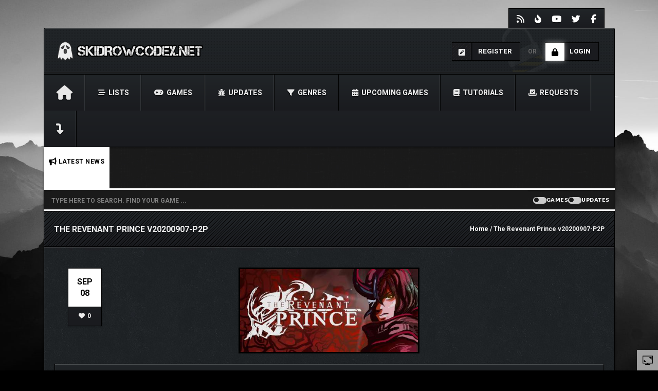

--- FILE ---
content_type: text/html; charset=UTF-8
request_url: https://www.skidrowcodex.net/the-revenant-prince-v20200907-p2p/
body_size: 39948
content:
<!DOCTYPE html>
<html  lang="en-US" >
<head>
	
    <meta charset="UTF-8">
	<meta name="viewport" content="width=device-width, initial-scale=1">
	
    <style>

/* Customs colours for the site
 *
 * Include colours and backgrounds
 *
 * */



#buddypress div#item-header div#item-meta .highlight, #buddypress div#item-header div#item-meta .activity, .post-review-numbers .overall-score b, .bbp-forum-content ul.sticky .fa-comment, .bbp-topics ul.sticky .fa-comment, .bbp-topics ul.super-sticky .fa-comment, .bbp-topics-front ul.super-sticky .fa-comment, #buddypress .activity-list li.load-more a, body .vc_carousel.vc_per-view-more .vc_carousel-slideline .vc_carousel-slideline-inner > .vc_item > .vc_inner h2 a:hover,
#bbpress-forums fieldset.bbp-form legend, .newsbh li:hover a, .newsbv li:hover a, .cart-notification span.item-name, .woocommerce div.product p.price, .price span.amount,
.woocommerce .widget_shopping_cart .total span, .nm-date span, .cart-notification span.item-name, .woocommerce div.product p.price, .price span.amount,
.dropdown:hover .dropdown-menu li > a:hover, .clan-generali .clan-members-app > .fas,.blog-rating .overall-score i, .post-review .overall-score i, .post-review .score i, 
.nextmatch_wrap:hover .nm-clans span, input[type="password"]:focus, input[type="datetime"]:focus, input[type="datetime-local"]:focus, input[type="date"]:focus,
input[type="month"]:focus, input[type="time"]:focus, input[type="week"]:focus, input[type="number"]:focus, input[type="email"]:focus,
input[type="url"]:focus, input[type="search"]:focus, input[type="tel"]:focus, input[type="color"]:focus, .uneditable-input:focus{
	color:#ffffff !important;
}

.item-options#members-list-options a.selected, .item-options#members-list-options a:hover, .item-options#members-list-options, .item-options#groups-list-options a.selected, .item-options#groups-list-options a:hover, .item-options#groups-list-options, .gallery-item a img, .match-map .map-image img, .nextmatch_wrap:hover img, .wrap:hover .clan1img, .matchimages img, .dropdown-menu, .widget .clanwar-list > li:first-child, .footer_widget .clanwar-list > li:first-child{
	border-color:#ffffff !important;
}

#buddypress div.item-list-tabs ul li a span, .widget.clanwarlist-page .clanwar-list .date strong, .footer_widget.clanwarlist-page .clanwar-list .date strong, #matches .mminfo span, .footer_widget .clanwar-list .home-team, .footer_widget .clanwar-list .vs, .footer_widget .clanwar-list .opponent-team, .widget .clanwar-list .home-team, .widget .clanwar-list .vs, .widget .clanwar-list .opponent-team, div.bbp-template-notice, div.indicator-hint, .social a , .widget-title i, .profile-clans a:hover, .friendswrapper .friends-count i, .slider_com_wrap, .portfolio .row .span8 .plove a:hover, .span3 .plove a:hover, .icons-block i:hover, .navbar-inverse .nav > li > a > span,
 .similar-projects ul li h3,
 .member h3, .main-colour,a, .dropdown-menu li > a:hover, .wallnav i, .blog-rating .overall-score .rating, div.rating:after, footer .copyright .social a:hover, .navbar-inverse .brand:hover, .member:hover > .member-social a, footer ul li a:hover, .widget ul li a:hover, .next_slide_text .fa-bolt ,
  .dropdown-menu li > a:focus, .dropdown-submenu:hover > a,
  .comment-body .comment-author,  .navigation a:hover, .cart-wrap a, .bx-next-out:hover .next-arrow:before, body .navbar-wrapper .login-info .login-btn{
    color:#ffffff;
}
body .bbp-pagination-links a:hover, body .bbp-pagination-links span.current, .post-review-numbers.post-review .progress .progress-bar, .item-options#members-list-options a.selected, .item-options#members-list-options a:hover, .item-options#groups-list-options a.selected, .item-options#groups-list-options a:hover,div.pagination a:focus, div.pagination a:hover, div.pagination span.current, .page-numbers:focus, .page-numbers:hover, .page-numbers.current, body.woocommerce nav.woocommerce-pagination ul li a:focus, body.woocommerce nav.woocommerce-pagination ul li a:hover, body.woocommerce nav.woocommerce-pagination ul li span.current, .widget .clanwar-list .tabs li:hover a, .widget .clanwar-list .tabs li.selected a, .bgpattern, .post-review, .widget_shopping_cart, .woocommerce .cart-notification, .cart-notification, .splitter li[class*="selected"] > a, .splitter li a:hover, .ls-wp-container .ls-nav-prev, .ls-wp-container .ls-nav-next, a.ui-accordion-header-active, .accordion-heading:hover, .block_accordion_wrapper .ui-state-hover, .cart-wrap, .clanwar-list li ul.tabs li:hover, .clanwar-list li ul.tabs li.selected a:hover, .clanwar-list li ul.tabs li.selected a, .dropdown .caret,
.tagcloud a:hover, .progress-striped .bar ,  .bgpattern:hover > .icon, .progress-striped .bar, .member:hover > .bline, .blog-date span.date,
 .pbg, .pbg:hover, .pimage:hover > .pbg, ul.social-media li a:hover, .navigation a ,body .theChampCommentingTabs li,
 .pagination ul > .active > a, .pagination ul > .active > span, .list_carousel a.prev:hover, .list_carousel a.next:hover, .title_wrapper, .pricetable .pricetable-col.featured .pt-price, .block_toggle .open, .pricetable .pricetable-featured .pt-price, .isotopeMenu, .bbp-topic-title h3, .modal-body .reg-btn, #LoginWithAjax_SubmitButton .reg-btn, .title-wrapper, .footer_widget h3, buddypress div.item-list-tabs ul li.selected a, .results-main-bg, .blog-date-noimg, .blog-date, .ticker-wrapper.has-js, .ticker-swipe  {
    background-color:#ffffff;
}


.vc_tta-tab, #matches .match-fimage .mversus .deletematch, .social-top a, .navbar-wrapper .login-info .login-btn .fas,
.clanwar-list .upcoming, #matches ul.cmatchesw li .deletematch, body .vc_tta-color-grey.vc_tta-style-classic .vc_tta-panel .vc_tta-panel-title,
.navbar-inverse .navbar-nav > li > a, .friendswrapper .add-friend, .msg_ntf,
.footer_widget .clanwar-list .scores, .widget .clanwar-list .scores, .user-avatar, .woocommerce-page .product-wrap a.button, .button-medium, a.group-button, .button-small, .button-big, button[type="submit"], #TB_ajaxContent button#save, input[type="submit"], input[type="button"],
.footer_widget .clanwar-list .upcoming, .widget .clanwar-list .upcoming, .user-wrap a.btns, .cart-outer,
.footer_widget .clanwar-list .playing, .widget .clanwar-list .playing, .pricetable .pricetable-col.featured .pt-top, .pricetable .pricetable-featured .pt-top,
.after-nav .login-tag, .next-line, .bx-wrapper .bx-pager.bx-default-pager a:hover:before,
.bx-wrapper .bx-pager.bx-default-pager a.active:before, .after-nav .login-info a, .clan-page .clan-nav li, .wpb_tabs_nav li, .nav-tabs > li,
 #buddypress div.item-list-tabs ul li,
 .blog-date span.date, .blog-date-noimg span.date, .clanwar-list .draw, .carousel-indicators .active, .after-nav .login-info input[type="submit"], .after-nav .login-info a:hover{
	background-image: -webkit-linear-gradient(bottom, #ffffff, #ffffff);
	background-image: -moz-linear-gradient(bottom, #ffffff, #ffffff);
	background-image: -o-linear-gradient(bottom, #ffffff, #ffffff);
	background-image: linear-gradient(to top, #ffffff, #ffffff);
}
.ticker-title{
	background-image: -webkit-linear-gradient(bottom, #ffffff, #ffffff);
	background-image: -moz-linear-gradient(bottom, #ffffff, #ffffff);
	background-image: -o-linear-gradient(bottom, #ffffff, #ffffff);
	background-image: linear-gradient(to top, #ffffff, #ffffff);
}
.blog-date span.date, .blog-date-noimg span.date, .clanwar-list .upcoming, .carousel-indicators .active{
		-webkit-box-shadow: 0 1px 2px rgba(0,0,0,.6), inset 0px 0px 1px 1px #ffffff;
	-moz-box-shadow: 0 1px 2px rgba(0,0,0,.6), inset 0px 0px 1px 1px #ffffff;
	box-shadow: 0 1px 2px rgba(0,0,0,.6), inset 0px 0px 1px 1px #ffffff;
}
.slider_com_wrap *{
	color:#ffffff !important;
}

.vc_tta-color-grey.vc_tta-style-classic .vc_tta-panel .vc_tta-panel-title , .vc_tta-tab, .pricetable .pricetable-col.featured .pt-top, .pricetable .pricetable-featured .pt-top,
.after-nav .login-tag, .next-line, .bx-wrapper .bx-pager.bx-default-pager a:hover:before,
.bx-wrapper .bx-pager.bx-default-pager a.active:before, .after-nav .login-info a,
.widget .clanwar-list .tabs li:hover a,
.after-nav .login-info input[type="submit"], .after-nav .login-info a, input[type="button"],
.match-map .map-score,
.footer_widget .clanwar-list .scores,
.footer_widget .clanwar-list .upcoming,
.footer_widget .clanwar-list .playing,
.widget .clanwar-list .scores,
.widget .clanwar-list .upcoming,
.widget .clanwar-list .playing, .msg_ntf,
.clanwar-list .draw, .user-avatar,
.navbar-inverse .navbar-nav > li.active > a,
.footer_widget .clanwar-list .tabs li:hover a,
.footer_widget .clanwar-list .tabs li.selected a,
.widget .clanwar-list .tabs li:hover a,
.widget .clanwar-list .tabs li.selected a, .bx-wrapper .bx-pager.bx-default-pager a:hover:before,
.bx-wrapper .bx-pager.bx-default-pager a.active:before{
	-webkit-box-shadow: 0 1px 2px rgba(0,0,0,.3), inset 0 0 1px 1px #ffffff;
	-moz-box-shadow: 0 1px 2px rgba(0,0,0,.3), inset 0 0 1px 1px #ffffff;
	box-shadow: 0 1px 2px rgba(0,0,0,.3), inset 0 0 1px 1px #ffffff;
}
.cart-outer, .friendswrapper .add-friend, .social-top a,  .ticker-title, .user-wrap a.btns, #buddypress div.item-list-tabs ul li, .clan-page .clan-nav li, .wpb_tabs_nav li, .nav-tabs > li,
.woocommerce-page .product-wrap a.button, a.group-button, .button-medium, .button-small, .button-big, button[type="submit"],  input[type="submit"], #TB_ajaxContent button#save{
		-webkit-box-shadow: 0 1px 2px rgba(0,0,0,0), inset 0 0 1px 1px #ffffff;
	-moz-box-shadow: 0 1px 2px rgba(0,0,0,0), inset 0 0 1px 1px #ffffff;
	box-shadow: 0 1px 2px rgba(0,0,0,0), inset 0 0 1px 1px #ffffff;
}
.cart-outer:hover, .wpb_tabs_nav li:hover, .nav-tabs > li:hover, .clan-page .clan-nav li:hover, .woocommerce-page .product-wrap a.button:hover, .button-medium:hover, .button-small:hover, .button-big:hover, button[type="submit"]:hover, #TB_ajaxContent button#save:hover, input[type="submit"]:hover, #sitewide-notice p,
.friendswrapper .add-friend:hover, #buddypress div.item-list-tabs ul li:hover, .user-wrap a.btns:hover,.social-top a:hover, .navbar-inverse .navbar-nav > li.current-menu-item > a, .navbar-inverse .navbar-nav > li > a:hover, .navbar-wrapper .login-info .login-btn .fas{
	-webkit-box-shadow: 0 0 10px rgba(255,255,255,0.5), inset 0 0 1px 1px #ffffff;
	-moz-box-shadow: 0 0 10px rgba(255,255,255,0.5), inset 0 0 1px 1px #ffffff;
	box-shadow: 0 0 10px rgba(255,255,255,0.5), inset 0 0 1px 1px #ffffff;
}

.button-medium, .button-small, .button-big, button[type="submit"], input[type="submit"], #TB_ajaxContent button#save{
	background-color:#ffffff;
}

.after-nav, .ticker-title:after{
	 border-color: #ffffff;
}
.next-arrow{
	border-left: 30px solid #ffffff;
}
body .bbp-pagination-links a, body .bbp-pagination-links span.current, body .bbp-pagination-links a:hover, body .bbp-pagination-links span.current, .page-numbers, .newsbv li:hover .newsb-thumbnail, .newsbh li:hover .newsb-thumbnail a, div.bbp-template-notice, div.indicator-hint,  div.pagination a, div.pagination span,body.woocommerce nav.woocommerce-pagination ul li a, body.woocommerce nav.woocommerce-pagination ul li span{
	border: 1px solid #ffffff;
}
.woocommerce a.button, .woocommerce button.button, .woocommerce input.button, .woocommerce #respond input#submit, .woocommerce #content input.button, .woocommerce-page a.button, .woocommerce-page button.button, .woocommerce-page input.button, .woocommerce-page #respond input#submit, .woocommerce-page #content input.button, .woocommerce div.product .woocommerce-tabs ul.tabs li a, .woocommerce #content div.product .woocommerce-tabs ul.tabs li a, .woocommerce-page div.product .woocommerce-tabs ul.tabs li a, .woocommerce-page #content div.product .woocommerce-tabs ul.tabs li a {
	background: #ffffff  !important;
}


.woocommerce a.button:hover, .woocommerce button.button:hover, .woocommerce input.button:hover, .woocommerce #respond input#submit:hover, .woocommerce #content input.button:hover, .woocommerce-page a.button:hover, .woocommerce-page button.button:hover, .woocommerce-page input.button:hover, .woocommerce-page #respond input#submit:hover, .woocommerce-page #content input.button:hover, .woocommerce div.product .woocommerce-tabs ul.tabs li.active a, .woocommerce #content div.product .woocommerce-tabs ul.tabs li.active a, .woocommerce-page div.product .woocommerce-tabs ul.tabs li.active a, .woocommerce-page #content div.product .woocommerce-tabs ul.tabs li.active a, .woocommerce table.cart td.actions .button.checkout-button, .button-medium:after, .button-small:after, .button-big:after, button[type="submit"]:after, #TB_ajaxContent button#save:after, input[type="submit"]:after {
	opacity:0.8;
}
.woocommerce span.onsale, .woocommerce-page span.onsale, .woocommerce-message, .woocommerce-error, .woocommerce-info, .woocommerce .widget_price_filter .ui-slider .ui-slider-range, .woocommerce-page .widget_price_filter .ui-slider .ui-slider-range{
	background:#ffffff !important;
}

.woocommerce .product-wrap .add_to_cart_button.added, .woocommerce .product-wrap .add_to_cart_button.added:hover {
	opacity:0.8;
}

#matches.clanpage-matches .title-wrapper .widget-title{
	background:url(https://www.skidrowcodex.net/wp-content/themes/skidrowcodex-v4-main/img/stripe.png) repeat top left rgba(255,255,255,0.3) !important;
}
div.bbp-template-notice, div.indicator-hint{
	background:rgba(255,255,255,0.1);
}
textarea:focus,
input[type="text"]:focus,
input[type="password"]:focus,
input[type="datetime"]:focus,
input[type="datetime-local"]:focus,
input[type="date"]:focus,
input[type="month"]:focus,
input[type="time"]:focus,
input[type="week"]:focus,
input[type="number"]:focus,
input[type="email"]:focus,
input[type="url"]:focus,
input[type="search"]:focus,
input[type="tel"]:focus,
input[type="color"]:focus,
.uneditable-input:focus,
.gallery-item a img:hover{
	border-color:#ffffff;
}

#bbpress-forums li.bbp-header, #bbpress-forums fieldset.bbp-form legend, .bbp-topic-title h3, .bbp-topics-front ul.super-sticky i.icon-comment,
.bbp-topics ul.super-sticky i.icon-comment,
.bbp-topics ul.sticky i.icon-comment,
.bbp-forum-content ul.sticky i.icon-comment,
.header-colour{
/color:;
}

/* Backgrounds */

html{
	background-color:#000000;
}
body{
        background-attachment: fixed !important;
	background:url() no-repeat center top;
}

</style>
    <!--just vars that will be used later-->
    <script type="text/javascript">
        var templateDir = "https://www.skidrowcodex.net/wp-content/themes/skidrowcodex-v4-child";
        var homeUrl = "https://www.skidrowcodex.net/";
        var adminUrl = "https://www.skidrowcodex.net/wp-admin/";
        var ajaxurl = "https://www.skidrowcodex.net/wp-admin/admin-ajax.php";
        var slider_speed = "4000";
    </script>

<title>The Revenant Prince v20200907-P2P - SKiDROW CODEX</title><link rel="preload" as="style" href="https://fonts.googleapis.com/css?family=Oswald%3A100%2C100italic%2C200%2C200italic%2C300%2C300italic%2C400%2C400italic%2C500%2C500italic%2C600%2C600italic%2C700%2C700italic%2C800%2C800italic%2C900%2C900italic%20%20%20%20%20%20%20%20%7CRoboto%3A100%2C100italic%2C200%2C200italic%2C300%2C300italic%2C400%2C400italic%2C500%2C500italic%2C600%2C600italic%2C700%2C700italic%2C800%2C800italic%2C900%2C900italic%20%20%20%20%20%20%20%20%7COpen%2BSans%3A100%2C100italic%2C200%2C200italic%2C300%2C300italic%2C400%2C400italic%2C500%2C500italic%2C600%2C600italic%2C700%2C700italic%2C800%2C800italic%2C900%2C900italic&#038;display=swap" /><link rel="stylesheet" href="https://fonts.googleapis.com/css?family=Oswald%3A100%2C100italic%2C200%2C200italic%2C300%2C300italic%2C400%2C400italic%2C500%2C500italic%2C600%2C600italic%2C700%2C700italic%2C800%2C800italic%2C900%2C900italic%20%20%20%20%20%20%20%20%7CRoboto%3A100%2C100italic%2C200%2C200italic%2C300%2C300italic%2C400%2C400italic%2C500%2C500italic%2C600%2C600italic%2C700%2C700italic%2C800%2C800italic%2C900%2C900italic%20%20%20%20%20%20%20%20%7COpen%2BSans%3A100%2C100italic%2C200%2C200italic%2C300%2C300italic%2C400%2C400italic%2C500%2C500italic%2C600%2C600italic%2C700%2C700italic%2C800%2C800italic%2C900%2C900italic&#038;display=swap" media="print" onload="this.media='all'" /><noscript><link rel="stylesheet" href="https://fonts.googleapis.com/css?family=Oswald%3A100%2C100italic%2C200%2C200italic%2C300%2C300italic%2C400%2C400italic%2C500%2C500italic%2C600%2C600italic%2C700%2C700italic%2C800%2C800italic%2C900%2C900italic%20%20%20%20%20%20%20%20%7CRoboto%3A100%2C100italic%2C200%2C200italic%2C300%2C300italic%2C400%2C400italic%2C500%2C500italic%2C600%2C600italic%2C700%2C700italic%2C800%2C800italic%2C900%2C900italic%20%20%20%20%20%20%20%20%7COpen%2BSans%3A100%2C100italic%2C200%2C200italic%2C300%2C300italic%2C400%2C400italic%2C500%2C500italic%2C600%2C600italic%2C700%2C700italic%2C800%2C800italic%2C900%2C900italic&#038;display=swap" /></noscript>
<meta name="description" content="DESCRIPTION CHECK UPDATE SYSTEM REQUIREMENTS SCREENSHOT TRAILER NFO Destiny had other plans for Troy after he met with his untimely demise. After all, he&#039;s got a world to save! Join him in a bizarre yet uncanny adventure into the unknown as he is guided by a disembodied voice to rid&hellip;">
<meta name="robots" content="index, follow, max-snippet:-1, max-image-preview:large, max-video-preview:-1">
<link rel="canonical" href="https://www.skidrowcodex.net/the-revenant-prince-v20200907-p2p/">
<meta property="og:url" content="https://www.skidrowcodex.net/the-revenant-prince-v20200907-p2p/">
<meta property="og:site_name" content="SKiDROW CODEX">
<meta property="og:locale" content="en_US">
<meta property="og:type" content="article">
<meta property="article:author" content="https://www.facebook.com/skidrowcodex/">
<meta property="article:publisher" content="https://www.facebook.com/skidrowcodex/">
<meta property="article:section" content="P2P">
<meta property="article:tag" content="The Revenant Prince v20200907">
<meta property="og:title" content="The Revenant Prince v20200907-P2P - SKiDROW CODEX">
<meta property="og:description" content="DESCRIPTION CHECK UPDATE SYSTEM REQUIREMENTS SCREENSHOT TRAILER NFO Destiny had other plans for Troy after he met with his untimely demise. After all, he&#039;s got a world to save! Join him in a bizarre yet uncanny adventure into the unknown as he is guided by a disembodied voice to rid&hellip;">
<meta property="og:image" content="https://www.skidrowcodex.net/wp-content/uploads/2020/09/The-Revenant-Prince.jpg">
<meta property="og:image:secure_url" content="https://www.skidrowcodex.net/wp-content/uploads/2020/09/The-Revenant-Prince.jpg">
<meta property="og:image:width" content="460">
<meta property="og:image:height" content="215">
<meta name="twitter:card" content="summary">
<meta name="twitter:title" content="The Revenant Prince v20200907-P2P - SKiDROW CODEX">
<meta name="twitter:description" content="DESCRIPTION CHECK UPDATE SYSTEM REQUIREMENTS SCREENSHOT TRAILER NFO Destiny had other plans for Troy after he met with his untimely demise. After all, he&#039;s got a world to save! Join him in a bizarre yet uncanny adventure into the unknown as he is guided by a disembodied voice to rid&hellip;">
<meta name="twitter:image" content="https://www.skidrowcodex.net/wp-content/uploads/2020/09/The-Revenant-Prince.jpg">
<link rel='dns-prefetch' href='//fonts.googleapis.com' />
<link rel='dns-prefetch' href='//maps.googleapis.com' />
<link rel='dns-prefetch' href='//maps.gstatic.com' />
<link rel='dns-prefetch' href='//fonts.gstatic.com' />
<link rel='dns-prefetch' href='//ajax.googleapis.com' />
<link rel='dns-prefetch' href='//apis.google.com' />
<link rel='dns-prefetch' href='//google-analytics.com' />
<link rel='dns-prefetch' href='//www.google-analytics.com' />
<link rel='dns-prefetch' href='//ssl.google-analytics.com' />
<link rel='dns-prefetch' href='//youtube.com' />
<link rel='dns-prefetch' href='//api.pinterest.com' />
<link rel='dns-prefetch' href='//cdnjs.cloudflare.com' />
<link rel='dns-prefetch' href='//pixel.wp.com' />
<link rel='dns-prefetch' href='//connect.facebook.net' />
<link rel='dns-prefetch' href='//platform.twitter.com' />
<link rel='dns-prefetch' href='//syndication.twitter.com' />
<link rel='dns-prefetch' href='//platform.instagram.com' />
<link rel='dns-prefetch' href='//disqus.com' />
<link rel='dns-prefetch' href='//sitename.disqus.com' />
<link rel='dns-prefetch' href='//s7.addthis.com' />
<link rel='dns-prefetch' href='//platform.linkedin.com' />
<link rel='dns-prefetch' href='//w.sharethis.com' />
<link rel='dns-prefetch' href='//s0.wp.com' />
<link rel='dns-prefetch' href='//s1.wp.com' />
<link rel='dns-prefetch' href='//s2.wp.com' />
<link rel='dns-prefetch' href='//s.gravatar.com' />
<link rel='dns-prefetch' href='//0.gravatar.com' />
<link rel='dns-prefetch' href='//2.gravatar.com' />
<link rel='dns-prefetch' href='//1.gravatar.com' />
<link rel='dns-prefetch' href='//stats.wp.com' />
<link href='https://fonts.gstatic.com' crossorigin rel='preconnect' />
<link rel="alternate" type="application/rss+xml" title="SKiDROW CODEX &raquo; Feed" href="https://www.skidrowcodex.net/feed/" />
<link rel="alternate" type="application/rss+xml" title="SKiDROW CODEX &raquo; Comments Feed" href="https://www.skidrowcodex.net/comments/feed/" />
<link rel="alternate" type="application/rss+xml" title="SKiDROW CODEX &raquo; The Revenant Prince v20200907-P2P Comments Feed" href="https://www.skidrowcodex.net/the-revenant-prince-v20200907-p2p/feed/" />
<link rel="alternate" title="oEmbed (JSON)" type="application/json+oembed" href="https://www.skidrowcodex.net/wp-json/oembed/1.0/embed?url=https%3A%2F%2Fwww.skidrowcodex.net%2Fthe-revenant-prince-v20200907-p2p%2F" />
<link rel="alternate" title="oEmbed (XML)" type="text/xml+oembed" href="https://www.skidrowcodex.net/wp-json/oembed/1.0/embed?url=https%3A%2F%2Fwww.skidrowcodex.net%2Fthe-revenant-prince-v20200907-p2p%2F&#038;format=xml" />
<style id='wp-img-auto-sizes-contain-inline-css' type='text/css'>
img:is([sizes=auto i],[sizes^="auto," i]){contain-intrinsic-size:3000px 1500px}
/*# sourceURL=wp-img-auto-sizes-contain-inline-css */
</style>
<style id='wp-emoji-styles-inline-css' type='text/css'>

	img.wp-smiley, img.emoji {
		display: inline !important;
		border: none !important;
		box-shadow: none !important;
		height: 1em !important;
		width: 1em !important;
		margin: 0 0.07em !important;
		vertical-align: -0.1em !important;
		background: none !important;
		padding: 0 !important;
	}
/*# sourceURL=wp-emoji-styles-inline-css */
</style>
<style id='wp-block-library-inline-css' type='text/css'>
:root{--wp-block-synced-color:#7a00df;--wp-block-synced-color--rgb:122,0,223;--wp-bound-block-color:var(--wp-block-synced-color);--wp-editor-canvas-background:#ddd;--wp-admin-theme-color:#007cba;--wp-admin-theme-color--rgb:0,124,186;--wp-admin-theme-color-darker-10:#006ba1;--wp-admin-theme-color-darker-10--rgb:0,107,160.5;--wp-admin-theme-color-darker-20:#005a87;--wp-admin-theme-color-darker-20--rgb:0,90,135;--wp-admin-border-width-focus:2px}@media (min-resolution:192dpi){:root{--wp-admin-border-width-focus:1.5px}}.wp-element-button{cursor:pointer}:root .has-very-light-gray-background-color{background-color:#eee}:root .has-very-dark-gray-background-color{background-color:#313131}:root .has-very-light-gray-color{color:#eee}:root .has-very-dark-gray-color{color:#313131}:root .has-vivid-green-cyan-to-vivid-cyan-blue-gradient-background{background:linear-gradient(135deg,#00d084,#0693e3)}:root .has-purple-crush-gradient-background{background:linear-gradient(135deg,#34e2e4,#4721fb 50%,#ab1dfe)}:root .has-hazy-dawn-gradient-background{background:linear-gradient(135deg,#faaca8,#dad0ec)}:root .has-subdued-olive-gradient-background{background:linear-gradient(135deg,#fafae1,#67a671)}:root .has-atomic-cream-gradient-background{background:linear-gradient(135deg,#fdd79a,#004a59)}:root .has-nightshade-gradient-background{background:linear-gradient(135deg,#330968,#31cdcf)}:root .has-midnight-gradient-background{background:linear-gradient(135deg,#020381,#2874fc)}:root{--wp--preset--font-size--normal:16px;--wp--preset--font-size--huge:42px}.has-regular-font-size{font-size:1em}.has-larger-font-size{font-size:2.625em}.has-normal-font-size{font-size:var(--wp--preset--font-size--normal)}.has-huge-font-size{font-size:var(--wp--preset--font-size--huge)}.has-text-align-center{text-align:center}.has-text-align-left{text-align:left}.has-text-align-right{text-align:right}.has-fit-text{white-space:nowrap!important}#end-resizable-editor-section{display:none}.aligncenter{clear:both}.items-justified-left{justify-content:flex-start}.items-justified-center{justify-content:center}.items-justified-right{justify-content:flex-end}.items-justified-space-between{justify-content:space-between}.screen-reader-text{border:0;clip-path:inset(50%);height:1px;margin:-1px;overflow:hidden;padding:0;position:absolute;width:1px;word-wrap:normal!important}.screen-reader-text:focus{background-color:#ddd;clip-path:none;color:#444;display:block;font-size:1em;height:auto;left:5px;line-height:normal;padding:15px 23px 14px;text-decoration:none;top:5px;width:auto;z-index:100000}html :where(.has-border-color){border-style:solid}html :where([style*=border-top-color]){border-top-style:solid}html :where([style*=border-right-color]){border-right-style:solid}html :where([style*=border-bottom-color]){border-bottom-style:solid}html :where([style*=border-left-color]){border-left-style:solid}html :where([style*=border-width]){border-style:solid}html :where([style*=border-top-width]){border-top-style:solid}html :where([style*=border-right-width]){border-right-style:solid}html :where([style*=border-bottom-width]){border-bottom-style:solid}html :where([style*=border-left-width]){border-left-style:solid}html :where(img[class*=wp-image-]){height:auto;max-width:100%}:where(figure){margin:0 0 1em}html :where(.is-position-sticky){--wp-admin--admin-bar--position-offset:var(--wp-admin--admin-bar--height,0px)}@media screen and (max-width:600px){html :where(.is-position-sticky){--wp-admin--admin-bar--position-offset:0px}}

/*# sourceURL=wp-block-library-inline-css */
</style><style id='global-styles-inline-css' type='text/css'>
:root{--wp--preset--aspect-ratio--square: 1;--wp--preset--aspect-ratio--4-3: 4/3;--wp--preset--aspect-ratio--3-4: 3/4;--wp--preset--aspect-ratio--3-2: 3/2;--wp--preset--aspect-ratio--2-3: 2/3;--wp--preset--aspect-ratio--16-9: 16/9;--wp--preset--aspect-ratio--9-16: 9/16;--wp--preset--color--black: #000000;--wp--preset--color--cyan-bluish-gray: #abb8c3;--wp--preset--color--white: #ffffff;--wp--preset--color--pale-pink: #f78da7;--wp--preset--color--vivid-red: #cf2e2e;--wp--preset--color--luminous-vivid-orange: #ff6900;--wp--preset--color--luminous-vivid-amber: #fcb900;--wp--preset--color--light-green-cyan: #7bdcb5;--wp--preset--color--vivid-green-cyan: #00d084;--wp--preset--color--pale-cyan-blue: #8ed1fc;--wp--preset--color--vivid-cyan-blue: #0693e3;--wp--preset--color--vivid-purple: #9b51e0;--wp--preset--gradient--vivid-cyan-blue-to-vivid-purple: linear-gradient(135deg,rgb(6,147,227) 0%,rgb(155,81,224) 100%);--wp--preset--gradient--light-green-cyan-to-vivid-green-cyan: linear-gradient(135deg,rgb(122,220,180) 0%,rgb(0,208,130) 100%);--wp--preset--gradient--luminous-vivid-amber-to-luminous-vivid-orange: linear-gradient(135deg,rgb(252,185,0) 0%,rgb(255,105,0) 100%);--wp--preset--gradient--luminous-vivid-orange-to-vivid-red: linear-gradient(135deg,rgb(255,105,0) 0%,rgb(207,46,46) 100%);--wp--preset--gradient--very-light-gray-to-cyan-bluish-gray: linear-gradient(135deg,rgb(238,238,238) 0%,rgb(169,184,195) 100%);--wp--preset--gradient--cool-to-warm-spectrum: linear-gradient(135deg,rgb(74,234,220) 0%,rgb(151,120,209) 20%,rgb(207,42,186) 40%,rgb(238,44,130) 60%,rgb(251,105,98) 80%,rgb(254,248,76) 100%);--wp--preset--gradient--blush-light-purple: linear-gradient(135deg,rgb(255,206,236) 0%,rgb(152,150,240) 100%);--wp--preset--gradient--blush-bordeaux: linear-gradient(135deg,rgb(254,205,165) 0%,rgb(254,45,45) 50%,rgb(107,0,62) 100%);--wp--preset--gradient--luminous-dusk: linear-gradient(135deg,rgb(255,203,112) 0%,rgb(199,81,192) 50%,rgb(65,88,208) 100%);--wp--preset--gradient--pale-ocean: linear-gradient(135deg,rgb(255,245,203) 0%,rgb(182,227,212) 50%,rgb(51,167,181) 100%);--wp--preset--gradient--electric-grass: linear-gradient(135deg,rgb(202,248,128) 0%,rgb(113,206,126) 100%);--wp--preset--gradient--midnight: linear-gradient(135deg,rgb(2,3,129) 0%,rgb(40,116,252) 100%);--wp--preset--font-size--small: 13px;--wp--preset--font-size--medium: 20px;--wp--preset--font-size--large: 36px;--wp--preset--font-size--x-large: 42px;--wp--preset--spacing--20: 0.44rem;--wp--preset--spacing--30: 0.67rem;--wp--preset--spacing--40: 1rem;--wp--preset--spacing--50: 1.5rem;--wp--preset--spacing--60: 2.25rem;--wp--preset--spacing--70: 3.38rem;--wp--preset--spacing--80: 5.06rem;--wp--preset--shadow--natural: 6px 6px 9px rgba(0, 0, 0, 0.2);--wp--preset--shadow--deep: 12px 12px 50px rgba(0, 0, 0, 0.4);--wp--preset--shadow--sharp: 6px 6px 0px rgba(0, 0, 0, 0.2);--wp--preset--shadow--outlined: 6px 6px 0px -3px rgb(255, 255, 255), 6px 6px rgb(0, 0, 0);--wp--preset--shadow--crisp: 6px 6px 0px rgb(0, 0, 0);}:where(.is-layout-flex){gap: 0.5em;}:where(.is-layout-grid){gap: 0.5em;}body .is-layout-flex{display: flex;}.is-layout-flex{flex-wrap: wrap;align-items: center;}.is-layout-flex > :is(*, div){margin: 0;}body .is-layout-grid{display: grid;}.is-layout-grid > :is(*, div){margin: 0;}:where(.wp-block-columns.is-layout-flex){gap: 2em;}:where(.wp-block-columns.is-layout-grid){gap: 2em;}:where(.wp-block-post-template.is-layout-flex){gap: 1.25em;}:where(.wp-block-post-template.is-layout-grid){gap: 1.25em;}.has-black-color{color: var(--wp--preset--color--black) !important;}.has-cyan-bluish-gray-color{color: var(--wp--preset--color--cyan-bluish-gray) !important;}.has-white-color{color: var(--wp--preset--color--white) !important;}.has-pale-pink-color{color: var(--wp--preset--color--pale-pink) !important;}.has-vivid-red-color{color: var(--wp--preset--color--vivid-red) !important;}.has-luminous-vivid-orange-color{color: var(--wp--preset--color--luminous-vivid-orange) !important;}.has-luminous-vivid-amber-color{color: var(--wp--preset--color--luminous-vivid-amber) !important;}.has-light-green-cyan-color{color: var(--wp--preset--color--light-green-cyan) !important;}.has-vivid-green-cyan-color{color: var(--wp--preset--color--vivid-green-cyan) !important;}.has-pale-cyan-blue-color{color: var(--wp--preset--color--pale-cyan-blue) !important;}.has-vivid-cyan-blue-color{color: var(--wp--preset--color--vivid-cyan-blue) !important;}.has-vivid-purple-color{color: var(--wp--preset--color--vivid-purple) !important;}.has-black-background-color{background-color: var(--wp--preset--color--black) !important;}.has-cyan-bluish-gray-background-color{background-color: var(--wp--preset--color--cyan-bluish-gray) !important;}.has-white-background-color{background-color: var(--wp--preset--color--white) !important;}.has-pale-pink-background-color{background-color: var(--wp--preset--color--pale-pink) !important;}.has-vivid-red-background-color{background-color: var(--wp--preset--color--vivid-red) !important;}.has-luminous-vivid-orange-background-color{background-color: var(--wp--preset--color--luminous-vivid-orange) !important;}.has-luminous-vivid-amber-background-color{background-color: var(--wp--preset--color--luminous-vivid-amber) !important;}.has-light-green-cyan-background-color{background-color: var(--wp--preset--color--light-green-cyan) !important;}.has-vivid-green-cyan-background-color{background-color: var(--wp--preset--color--vivid-green-cyan) !important;}.has-pale-cyan-blue-background-color{background-color: var(--wp--preset--color--pale-cyan-blue) !important;}.has-vivid-cyan-blue-background-color{background-color: var(--wp--preset--color--vivid-cyan-blue) !important;}.has-vivid-purple-background-color{background-color: var(--wp--preset--color--vivid-purple) !important;}.has-black-border-color{border-color: var(--wp--preset--color--black) !important;}.has-cyan-bluish-gray-border-color{border-color: var(--wp--preset--color--cyan-bluish-gray) !important;}.has-white-border-color{border-color: var(--wp--preset--color--white) !important;}.has-pale-pink-border-color{border-color: var(--wp--preset--color--pale-pink) !important;}.has-vivid-red-border-color{border-color: var(--wp--preset--color--vivid-red) !important;}.has-luminous-vivid-orange-border-color{border-color: var(--wp--preset--color--luminous-vivid-orange) !important;}.has-luminous-vivid-amber-border-color{border-color: var(--wp--preset--color--luminous-vivid-amber) !important;}.has-light-green-cyan-border-color{border-color: var(--wp--preset--color--light-green-cyan) !important;}.has-vivid-green-cyan-border-color{border-color: var(--wp--preset--color--vivid-green-cyan) !important;}.has-pale-cyan-blue-border-color{border-color: var(--wp--preset--color--pale-cyan-blue) !important;}.has-vivid-cyan-blue-border-color{border-color: var(--wp--preset--color--vivid-cyan-blue) !important;}.has-vivid-purple-border-color{border-color: var(--wp--preset--color--vivid-purple) !important;}.has-vivid-cyan-blue-to-vivid-purple-gradient-background{background: var(--wp--preset--gradient--vivid-cyan-blue-to-vivid-purple) !important;}.has-light-green-cyan-to-vivid-green-cyan-gradient-background{background: var(--wp--preset--gradient--light-green-cyan-to-vivid-green-cyan) !important;}.has-luminous-vivid-amber-to-luminous-vivid-orange-gradient-background{background: var(--wp--preset--gradient--luminous-vivid-amber-to-luminous-vivid-orange) !important;}.has-luminous-vivid-orange-to-vivid-red-gradient-background{background: var(--wp--preset--gradient--luminous-vivid-orange-to-vivid-red) !important;}.has-very-light-gray-to-cyan-bluish-gray-gradient-background{background: var(--wp--preset--gradient--very-light-gray-to-cyan-bluish-gray) !important;}.has-cool-to-warm-spectrum-gradient-background{background: var(--wp--preset--gradient--cool-to-warm-spectrum) !important;}.has-blush-light-purple-gradient-background{background: var(--wp--preset--gradient--blush-light-purple) !important;}.has-blush-bordeaux-gradient-background{background: var(--wp--preset--gradient--blush-bordeaux) !important;}.has-luminous-dusk-gradient-background{background: var(--wp--preset--gradient--luminous-dusk) !important;}.has-pale-ocean-gradient-background{background: var(--wp--preset--gradient--pale-ocean) !important;}.has-electric-grass-gradient-background{background: var(--wp--preset--gradient--electric-grass) !important;}.has-midnight-gradient-background{background: var(--wp--preset--gradient--midnight) !important;}.has-small-font-size{font-size: var(--wp--preset--font-size--small) !important;}.has-medium-font-size{font-size: var(--wp--preset--font-size--medium) !important;}.has-large-font-size{font-size: var(--wp--preset--font-size--large) !important;}.has-x-large-font-size{font-size: var(--wp--preset--font-size--x-large) !important;}
/*# sourceURL=global-styles-inline-css */
</style>

<style id='classic-theme-styles-inline-css' type='text/css'>
/*! This file is auto-generated */
.wp-block-button__link{color:#fff;background-color:#32373c;border-radius:9999px;box-shadow:none;text-decoration:none;padding:calc(.667em + 2px) calc(1.333em + 2px);font-size:1.125em}.wp-block-file__button{background:#32373c;color:#fff;text-decoration:none}
/*# sourceURL=/wp-includes/css/classic-themes.min.css */
</style>
<link rel='stylesheet' id='asp-ajax-search-css-css' href='https://www.skidrowcodex.net/wp-content/plugins/ajax-search-plugin/css/ajax-search.css' type='text/css' media='all' />
<link rel='stylesheet' id='bbp-default-css' href='https://www.skidrowcodex.net/wp-content/plugins/bbpress/templates/default/css/bbpress.min.css?ver=2.6.14' type='text/css' media='all' />
<link rel='stylesheet' id='bbpressmoderationstyle-css' href='https://www.skidrowcodex.net/wp-content/plugins/bbpressmoderation/style.css' type='text/css' media='all' />
<link rel='stylesheet' id='rfwbs-front-style-css' href='https://www.skidrowcodex.net/wp-content/plugins/responsive-full-width-background-slider/css/rfwbs_slider.css' type='text/css' media='all' />
<link rel='stylesheet' id='slick-css-css' href='https://www.skidrowcodex.net/wp-content/themes/skidrowcodex-v4-child/tools/custom-carousel-slider/css/slick.css' type='text/css' media='all' />
<link rel='stylesheet' id='slick-theme-css-css' href='https://www.skidrowcodex.net/wp-content/themes/skidrowcodex-v4-child/tools/custom-carousel-slider/css/slick-theme.css' type='text/css' media='all' />
<link rel='stylesheet' id='custom-css-css' href='https://www.skidrowcodex.net/wp-content/themes/skidrowcodex-v4-child/tools/custom-carousel-slider/css/custom.css' type='text/css' media='all' />
<link rel='stylesheet' id='blackfyre_style-css' href='https://www.skidrowcodex.net/wp-content/themes/skidrowcodex-v4-child/style.css?ver=20150401' type='text/css' media='all' />
<link rel='stylesheet' id='blackfyre-shadowbox-css' href='https://www.skidrowcodex.net/wp-content/themes/skidrowcodex-v4-main/css/shadowbox.css?ver=20160930' type='text/css' media='all' />
<link rel='stylesheet' id='blackfyre-easy-slider-css' href='https://www.skidrowcodex.net/wp-content/themes/skidrowcodex-v4-main/css/easy-slider.css?ver=20160930' type='text/css' media='all' />
<link rel='stylesheet' id='blackfyre-tooltip-css' href='https://www.skidrowcodex.net/wp-content/themes/skidrowcodex-v4-main/css/tooltip.css?ver=20160930' type='text/css' media='all' />
<link rel='stylesheet' id='blackfyre-bootstrap-css' href='https://www.skidrowcodex.net/wp-content/themes/skidrowcodex-v4-main/css/bootstrap.css?ver=20160930' type='text/css' media='all' />
<link rel='stylesheet' id='blackfyre-main-css' href='https://www.skidrowcodex.net/wp-content/themes/skidrowcodex-v4-main/css/main.css?ver=20160930' type='text/css' media='all' />
<link rel='stylesheet' id='blackfyre-bbpress-css' href='https://www.skidrowcodex.net/wp-content/themes/skidrowcodex-v4-main/css/bbpress.css?ver=20160930' type='text/css' media='all' />
<link rel='stylesheet' id='blackfyre-woocommerce-css' href='https://www.skidrowcodex.net/wp-content/themes/skidrowcodex-v4-main/css/woocommerce.css?ver=20160930' type='text/css' media='all' />
<link rel='stylesheet' id='blackfyre-buddypress-css' href='https://www.skidrowcodex.net/wp-content/themes/skidrowcodex-v4-main/css/buddypress.css?ver=20160930' type='text/css' media='all' />
<link rel='stylesheet' id='blackfyre-clanwars-css' href='https://www.skidrowcodex.net/wp-content/themes/skidrowcodex-v4-main/css/clanwars.css?ver=20160930' type='text/css' media='all' />

<link rel='stylesheet' id='custom-style1-css' href='https://www.skidrowcodex.net/wp-content/themes/skidrowcodex-v4-main/css/jquery.fancybox.css?ver=20150401' type='text/css' media='all' />
<link rel='stylesheet' id='custom-style2-css' href='https://www.skidrowcodex.net/wp-content/themes/skidrowcodex-v4-main/css/jquery.bxslider.css?ver=20150401' type='text/css' media='all' />
<link rel='stylesheet' id='animatecss-css' href='https://www.skidrowcodex.net/wp-content/themes/skidrowcodex-v4-main/css/animate.css?ver=20150401' type='text/css' media='all' />
<link rel='stylesheet' id='vcfixes-css' href='https://www.skidrowcodex.net/wp-content/themes/skidrowcodex-v4-main/css/vcfixes.css?ver=20150401' type='text/css' media='all' />
<link rel='stylesheet' id='buttons-css' href='https://www.skidrowcodex.net/wp-includes/css/buttons.min.css' type='text/css' media='all' />
<link rel='stylesheet' id='dashicons-css' href='https://www.skidrowcodex.net/wp-includes/css/dashicons.min.css' type='text/css' media='all' />
<link rel='stylesheet' id='mediaelement-css' href='https://www.skidrowcodex.net/wp-includes/js/mediaelement/mediaelementplayer-legacy.min.css?ver=4.2.17' type='text/css' media='all' />
<link rel='stylesheet' id='wp-mediaelement-css' href='https://www.skidrowcodex.net/wp-includes/js/mediaelement/wp-mediaelement.min.css' type='text/css' media='all' />
<link rel='stylesheet' id='media-views-css' href='https://www.skidrowcodex.net/wp-includes/css/media-views.min.css' type='text/css' media='all' />
<link rel='stylesheet' id='imgareaselect-css' href='https://www.skidrowcodex.net/wp-includes/js/imgareaselect/imgareaselect.css?ver=0.9.8' type='text/css' media='all' />
<link rel='stylesheet' id='bpbbpst-bbpress-widget-css-css' href='https://www.skidrowcodex.net/wp-content/plugins/buddy-bbPress-Support-Topic-master/css/bpbbpst-bbpress-widget.css?ver=2.1.4' type='text/css' media='all' />
<link rel='stylesheet' id='fontawesome-css' href='https://www.skidrowcodex.net/wp-content/themes/skidrowcodex-v4-child/fontawesome/css/all.css?ver=6.5.1' type='text/css' media='all' />
<link rel='stylesheet' id='parent-style-css' href='https://www.skidrowcodex.net/wp-content/themes/skidrowcodex-v4-main/style.css' type='text/css' media='all' />
<link rel='stylesheet' id='child-style-css' href='https://www.skidrowcodex.net/wp-content/themes/skidrowcodex-v4-child/style.css' type='text/css' media='all' />
<script type="text/javascript" src="https://www.skidrowcodex.net/wp-includes/js/jquery/jquery.min.js?ver=3.7.1" id="jquery-core-js"></script>
<script type="text/javascript" id="utils-js-extra">
/* <![CDATA[ */
var userSettings = {"url":"/","uid":"0","time":"1770052420","secure":"1"};
//# sourceURL=utils-js-extra
/* ]]> */
</script>
<script type="text/javascript" src="https://www.skidrowcodex.net/wp-includes/js/utils.min.js" id="utils-js"></script>
<script type="text/javascript" src="https://www.skidrowcodex.net/wp-includes/js/plupload/moxie.min.js?ver=1.3.5.1" id="moxiejs-js"></script>
<script type="text/javascript" src="https://www.skidrowcodex.net/wp-includes/js/plupload/plupload.min.js?ver=2.1.9" id="plupload-js"></script>
<script type="text/javascript" src="https://www.skidrowcodex.net/wp-content/plugins/countdown-timer/js/webtoolkit.sprintf.js?ver=3.0.7" id="webkit_sprintf-js"></script>
<link rel="https://api.w.org/" href="https://www.skidrowcodex.net/wp-json/" /><link rel="alternate" title="JSON" type="application/json" href="https://www.skidrowcodex.net/wp-json/wp/v2/posts/32955" /><link rel="EditURI" type="application/rsd+xml" title="RSD" href="https://www.skidrowcodex.net/xmlrpc.php?rsd" />
<link rel='shortlink' href='https://www.skidrowcodex.net/?p=32955' />

	<script type="text/javascript">var ajaxurl = 'https://www.skidrowcodex.net/wp-admin/admin-ajax.php';</script>

<script>
function copyUsername(username) {
    var textarea = document.getElementById("comment");
    var start = textarea.selectionStart;
    var end = textarea.selectionEnd;
    textarea.value = textarea.value.substring(0, start) + "@" + username + " " + textarea.value.substring(end);
    textarea.setSelectionRange(start + ("@" + username + " ").length, start + ("@" + username + " ").length);
    textarea.focus();
}
</script>
            <script>
        // Check the fragment in the URL when the page is loaded
        window.onload = function() {
            // Check if there is a fragment in the URL
            if (window.location.hash) {
                // Get the fragment
                var hash = window.location.hash;
                // Get the ID of the comment
                var commentId = hash.substring(1);
                // Find the element with the comment ID
                var commentElement = document.getElementById(commentId);
                // If found, add border to the element
                if (commentElement) {
                    commentElement.style.filter = "brightness(1.2)";

                    // Create a new element for the highlighted comment text
                    var highlightText = document.createElement("div");
                    highlightText.innerHTML = "HIGHLIGHTED COMMENT";
                    highlightText.style.position = "absolute";
                    highlightText.style.top = "0";
                    highlightText.style.right = "1px";
                    highlightText.style.backgroundImage = "linear-gradient(to right, #212528, #212528, #212528)";
                    highlightText.style.padding = "10px";
					highlightText.style.boxShadow = "0 1px 3px rgba(0, 0, 0, .3), inset 0 1px 1px rgba(255, 255, 255, .2)";

                    // Check if the parent of the comment has the "children" class
                    if (commentElement.parentElement.classList.contains("children")) {
                        // If the parent has the "children" class, adjust the top position
                        highlightText.style.top = "5px";
                    }

                    commentElement.appendChild(highlightText);
                }
            }
        };
    </script>
    <link rel="icon" href="https://www.skidrowcodex.net/wp-content/uploads/2018/12/1.png" sizes="32x32" />
<link rel="icon" href="https://www.skidrowcodex.net/wp-content/uploads/2018/12/1.png" sizes="192x192" />
<link rel="apple-touch-icon" href="https://www.skidrowcodex.net/wp-content/uploads/2018/12/1.png" />
<meta name="msapplication-TileImage" content="https://www.skidrowcodex.net/wp-content/uploads/2018/12/1.png" />

<!-- BEGIN Analytics Insights v6.3.12 - https://wordpress.org/plugins/analytics-insights/ -->
<script async src="https://www.googletagmanager.com/gtag/js?id=G-2JCYPK82WR"></script>
<script>
  window.dataLayer = window.dataLayer || [];
  function gtag(){dataLayer.push(arguments);}
  gtag('js', new Date());
  gtag('config', 'G-2JCYPK82WR');
  if (window.performance) {
    var timeSincePageLoad = Math.round(performance.now());
    gtag('event', 'timing_complete', {
      'name': 'load',
      'value': timeSincePageLoad,
      'event_category': 'JS Dependencies'
    });
  }
</script>
<!-- END Analytics Insights -->

<script data-cfasync="false" async type="text/javascript" src="//bd.streitetymon.com/r5ApC9Oz2Awqnwac/127775"></script>

<script src="https://operativebreeder.com/2a/a0/d7/2aa0d74e87039503a470d3942c5f7ea4.js"></script>

</head>

<body class="bp-legacy wp-singular post-template-default single single-post postid-32955 single-format-standard wp-theme-skidrowcodex-v4-main wp-child-theme-skidrowcodex-v4-child">
<div id="main_wrapper">
    <div class="above-nav container">
        <div class="social-top">
                 <a class="rss" target="_blank" href="https://www.skidrowcodex.net/feed/" data-wpel-link="internal"><i class="fas fa-rss"></i> </a>                 <a class="dribbble" target="_blank" href="https://feeds.feedburner.com/skidrow_codex" data-wpel-link="external" rel="external noopener noreferrer"><i class="fas fa-fire-alt"></i> </a>                                 <a class="youtube" target="_blank" href="https://www.youtube.com/@skidrowcodex2523" data-wpel-link="external" rel="external noopener noreferrer"><i class="fab fa-youtube"></i> </a>                                                                                                 <a class="twitter" target="_blank" href="https://twitter.com/skidrow_codex" data-wpel-link="external" rel="external noopener noreferrer"><i class="fab fa-twitter"></i></a>                 <a class="facebook" target="_blank" href="#"><i class="fab fa-facebook-f"></i></a>                        </div>

        <div class="clear"></div>
    </div>

    <!-- NAVBAR
    ================================================== -->
      <div class="navbar-wrapper container">

          <div class="logo col-lg-3 col-md-3">
            <a class="brand" href="https://www.skidrowcodex.net/" data-wpel-link="internal"> <img src="https://www.skidrowcodex.net/wp-content/uploads/2019/01/new-logo.png" alt="logo"  /> </a>
          </div>

            


            <div class="login-info">
        <a class="register-btn" href="/user-registration/" data-wpel-link="internal"><i class="fas fa-pen-square"></i> <span>Register</span></a>
    <i>or</i>
        <a class="login-btn" href="/login/" data-wpel-link="internal"><i class="fas fa-lock"></i> <span>Login</span></a>
	</div>

    
          <div class="col-lg-12 col-md-12 nav-top-divider"></div>
          <div class="navbar navbar-inverse navbar-static-top col-lg-12 col-md-12 " role="navigation">
            <div class="navbar-header">
              <button type="button" class="navbar-toggle" data-toggle="collapse" data-target=".navbar-collapse">
                <span class="sr-only">Toggle navigation</span>
                <span class="fas fa-bars"></span>
              </button>
            </div>
            <div class="navbar-collapse collapse">

                              <div class="menu-menu-container"><ul id="menu-menu" class="nav navbar-nav"><li id="menu-item-118326" class="menu-item menu-item-type-custom menu-item-object-custom menu-item-118326"><a href="https://www.skidrowcodex.net/index.php" data-wpel-link="internal"><i class="fa-solid fa-home fa-2xl"></i> <span id="Home">Home</span></a></li>
<li id="menu-item-118361" class="menu-item menu-item-type-custom menu-item-object-custom menu-item-has-children menu-item-118361"><a href="#"><i class="fas fa-bars-staggered"></i> <span id="Lists">Lists</span></a>
<ul class="sub-menu">
	<li id="menu-item-118374" class="menu-item menu-item-type-post_type menu-item-object-page menu-item-118374"><a href="https://www.skidrowcodex.net/trending-games/" data-wpel-link="internal"><i class="fas fa-fire"></i> <span id="TRENDING GAMES">TRENDING GAMES</span></a></li>
	<li id="menu-item-118391" class="menu-item menu-item-type-post_type menu-item-object-page menu-item-118391"><a href="https://www.skidrowcodex.net/recent-posts/" data-wpel-link="internal"><i class="fas fa-rectangle-list"></i> <span id="RECENT POSTS">RECENT POSTS</span></a></li>
	<li id="menu-item-118383" class="menu-item menu-item-type-post_type menu-item-object-page menu-item-has-children menu-item-118383"><a href="https://www.skidrowcodex.net/game-list/" data-wpel-link="internal"><i class="fas fa-list-ol"></i> <span id="GAME LIST">GAME LIST</span></a>
	<ul class="sub-menu">
		<li id="menu-item-118384" class="menu-item menu-item-type-post_type menu-item-object-page menu-item-118384"><a href="https://www.skidrowcodex.net/game-list/a-b-c-d/" data-wpel-link="internal">A – B – C – D</a></li>
		<li id="menu-item-118385" class="menu-item menu-item-type-post_type menu-item-object-page menu-item-118385"><a href="https://www.skidrowcodex.net/game-list/e-f-g-h/" data-wpel-link="internal">E – F – G – H</a></li>
		<li id="menu-item-118386" class="menu-item menu-item-type-post_type menu-item-object-page menu-item-118386"><a href="https://www.skidrowcodex.net/game-list/i-j-k-l/" data-wpel-link="internal">I – J – K – L</a></li>
		<li id="menu-item-118387" class="menu-item menu-item-type-post_type menu-item-object-page menu-item-118387"><a href="https://www.skidrowcodex.net/game-list/m-n-o-p/" data-wpel-link="internal">M – N – O – P</a></li>
		<li id="menu-item-118388" class="menu-item menu-item-type-post_type menu-item-object-page menu-item-118388"><a href="https://www.skidrowcodex.net/game-list/q-r-s-t/" data-wpel-link="internal">Q – R – S – T</a></li>
		<li id="menu-item-118389" class="menu-item menu-item-type-post_type menu-item-object-page menu-item-118389"><a href="https://www.skidrowcodex.net/game-list/u-v-w-x/" data-wpel-link="internal">U – V – W – X</a></li>
		<li id="menu-item-118390" class="menu-item menu-item-type-post_type menu-item-object-page menu-item-118390"><a href="https://www.skidrowcodex.net/game-list/y-z-0-9/" data-wpel-link="internal">Y – Z – 0 – 9</a></li>
	</ul>
</li>
</ul>
</li>
<li id="menu-item-128706" class="menu-item menu-item-type-taxonomy menu-item-object-category current-post-ancestor menu-item-has-children menu-item-128706"><a href="https://www.skidrowcodex.net/category/games/" data-wpel-link="internal"><i class="fas fa-gamepad"></i> <span id="GAMES">GAMES</span></a>
<ul class="sub-menu">
	<li id="menu-item-118403" class="menu-item menu-item-type-taxonomy menu-item-object-category menu-item-118403"><a href="https://www.skidrowcodex.net/category/games/news/" data-wpel-link="internal"><i class="fa-solid fa-newspaper"></i> <span id="NEWS">NEWS</span></a></li>
	<li id="menu-item-118394" class="menu-item menu-item-type-taxonomy menu-item-object-category menu-item-118394"><a href="https://www.skidrowcodex.net/category/games/skidrow/" data-wpel-link="internal"><i class="fa-solid fa-people-group"></i> <span id="SKIDROW">SKIDROW</span></a></li>
	<li id="menu-item-118401" class="menu-item menu-item-type-taxonomy menu-item-object-category menu-item-118401"><a href="https://www.skidrowcodex.net/category/games/codex/" data-wpel-link="internal"><i class="fa-solid fa-people-group"></i> <span id="CODEX">CODEX</span></a></li>
	<li id="menu-item-118393" class="menu-item menu-item-type-taxonomy menu-item-object-category menu-item-118393"><a href="https://www.skidrowcodex.net/category/games/rune/" data-wpel-link="internal"><i class="fa-solid fa-people-group"></i> <span id="RUNE">RUNE</span></a></li>
	<li id="menu-item-118397" class="menu-item menu-item-type-taxonomy menu-item-object-category menu-item-118397"><a href="https://www.skidrowcodex.net/category/games/flt/" data-wpel-link="internal"><i class="fa-solid fa-people-group"></i> <span id="FLT">FLT</span></a></li>
	<li id="menu-item-118395" class="menu-item menu-item-type-taxonomy menu-item-object-category menu-item-118395"><a href="https://www.skidrowcodex.net/category/games/tenoke/" data-wpel-link="internal"><i class="fa-solid fa-people-group"></i> <span id="TENOKE">TENOKE</span></a></li>
	<li id="menu-item-118399" class="menu-item menu-item-type-taxonomy menu-item-object-category menu-item-118399"><a href="https://www.skidrowcodex.net/category/games/razor1911/" data-wpel-link="internal"><i class="fa-solid fa-people-group"></i> <span id="RAZOR1911">RAZOR1911</span></a></li>
	<li id="menu-item-118426" class="menu-item menu-item-type-taxonomy menu-item-object-category menu-item-118426"><a href="https://www.skidrowcodex.net/category/games/dinobytes/" data-wpel-link="internal"><i class="fa-solid fa-people-group"></i> <span id="DINOBYTES">DINOBYTES</span></a></li>
	<li id="menu-item-118402" class="menu-item menu-item-type-taxonomy menu-item-object-category current-post-ancestor current-menu-parent current-post-parent menu-item-118402"><a href="https://www.skidrowcodex.net/category/games/p2p/" data-wpel-link="internal"><i class="fa-solid fa-user-group"></i> <span id="P2P">P2P</span></a></li>
	<li id="menu-item-118398" class="menu-item menu-item-type-taxonomy menu-item-object-category menu-item-118398"><a href="https://www.skidrowcodex.net/category/games/gog/" data-wpel-link="internal"><i class="fa-solid fa-trophy"></i> <span id="GOG">GOG</span></a></li>
	<li id="menu-item-118400" class="menu-item menu-item-type-taxonomy menu-item-object-category menu-item-118400"><a href="https://www.skidrowcodex.net/category/games/repack/" data-wpel-link="internal"><i class="fa-solid fa-cube"></i> <span id="REPACK">REPACK</span></a></li>
	<li id="menu-item-118396" class="menu-item menu-item-type-taxonomy menu-item-object-category menu-item-118396"><a href="https://www.skidrowcodex.net/category/games/early-access/" data-wpel-link="internal"><i class="fa-solid fa-bomb"></i> <span id="EARLY ACCESS">EARLY ACCESS</span></a></li>
</ul>
</li>
<li id="menu-item-128708" class="menu-item menu-item-type-taxonomy menu-item-object-category menu-item-has-children menu-item-128708"><a href="https://www.skidrowcodex.net/category/updates/" data-wpel-link="internal"><i class="fas fa-bug"></i> <span id="UPDATES">UPDATES</span></a>
<ul class="sub-menu">
	<li id="menu-item-118407" class="menu-item menu-item-type-taxonomy menu-item-object-category menu-item-118407"><a href="https://www.skidrowcodex.net/category/updates/skidrow-update-dlc/" data-wpel-link="internal"><i class="fa-solid fa-people-group"></i> <span id="SKIDROW">SKIDROW</span></a></li>
	<li id="menu-item-118420" class="menu-item menu-item-type-taxonomy menu-item-object-category menu-item-118420"><a href="https://www.skidrowcodex.net/category/updates/codex-update-dlc/" data-wpel-link="internal"><i class="fa-solid fa-people-group"></i> <span id="CODEX">CODEX</span></a></li>
	<li id="menu-item-118405" class="menu-item menu-item-type-taxonomy menu-item-object-category menu-item-118405"><a href="https://www.skidrowcodex.net/category/updates/rune-update-dlc/" data-wpel-link="internal"><i class="fa-solid fa-people-group"></i> <span id="RUNE">RUNE</span></a></li>
	<li id="menu-item-118408" class="menu-item menu-item-type-taxonomy menu-item-object-category menu-item-118408"><a href="https://www.skidrowcodex.net/category/updates/tenoke-update-dlc/" data-wpel-link="internal"><i class="fa-solid fa-people-group"></i> <span id="TENOKE">TENOKE</span></a></li>
	<li id="menu-item-118419" class="menu-item menu-item-type-taxonomy menu-item-object-category menu-item-118419"><a href="https://www.skidrowcodex.net/category/updates/razordox-update-dlc/" data-wpel-link="internal"><i class="fa-solid fa-people-group"></i> <span id="RAZORDOX">RAZORDOX</span></a></li>
	<li id="menu-item-118417" class="menu-item menu-item-type-taxonomy menu-item-object-category menu-item-118417"><a href="https://www.skidrowcodex.net/category/updates/i_know-update-dlc/" data-wpel-link="internal"><i class="fa-solid fa-people-group"></i> <span id="I_KNOW">I_KNOW</span></a></li>
	<li id="menu-item-118412" class="menu-item menu-item-type-taxonomy menu-item-object-category menu-item-118412"><a href="https://www.skidrowcodex.net/category/updates/dinobytes-update-dlc/" data-wpel-link="internal"><i class="fa-solid fa-people-group"></i> <span id="DINOBYTES">DINOBYTES</span></a></li>
	<li id="menu-item-118410" class="menu-item menu-item-type-taxonomy menu-item-object-category menu-item-118410"><a href="https://www.skidrowcodex.net/category/updates/anomaly/" data-wpel-link="internal"><i class="fa-solid fa-people-group"></i> <span id="ANOMALY">ANOMALY</span></a></li>
	<li id="menu-item-118418" class="menu-item menu-item-type-taxonomy menu-item-object-category menu-item-118418"><a href="https://www.skidrowcodex.net/category/updates/p2p-update-dlc/" data-wpel-link="internal"><i class="fa-solid fa-user-group"></i> <span id="P2P">P2P</span></a></li>
	<li id="menu-item-118416" class="menu-item menu-item-type-taxonomy menu-item-object-category menu-item-118416"><a href="https://www.skidrowcodex.net/category/updates/gog-update-dlc/" data-wpel-link="internal"><i class="fa-solid fa-trophy"></i> <span id="GOG">GOG</span></a></li>
	<li id="menu-item-118414" class="menu-item menu-item-type-taxonomy menu-item-object-category menu-item-118414"><a href="https://www.skidrowcodex.net/category/updates/early-access-update-dlc/" data-wpel-link="internal"><i class="fa-solid fa-bomb"></i> <span id="EARLY ACCESS">EARLY ACCESS</span></a></li>
</ul>
</li>
<li id="menu-item-118504" class="menu-item menu-item-type-post_type menu-item-object-page menu-item-118504"><a href="https://www.skidrowcodex.net/genres/" data-wpel-link="internal"><i class="fas fa-filter"></i> <span id="Genres">Genres</span></a></li>
<li id="menu-item-170314" class="menu-item menu-item-type-post_type menu-item-object-page menu-item-170314"><a href="https://www.skidrowcodex.net/upcoming-games/" data-wpel-link="internal"><i class="fas fa-calendar-days"></i> <span id="UPCOMING GAMES">UPCOMING GAMES</span></a></li>
<li id="menu-item-118371" class="menu-item menu-item-type-post_type menu-item-object-page menu-item-has-children menu-item-118371"><a href="https://www.skidrowcodex.net/tutorials/" data-wpel-link="internal"><i class="fas fa-book"></i> <span id="Tutorials">Tutorials</span></a>
<ul class="sub-menu">
	<li id="menu-item-118820" class="menu-item menu-item-type-post_type menu-item-object-page menu-item-has-children menu-item-118820"><a href="https://www.skidrowcodex.net/game-installation-guide/" data-wpel-link="internal">GAME INSTALLATION GUIDE</a>
	<ul class="sub-menu">
		<li id="menu-item-118822" class="menu-item menu-item-type-post_type menu-item-object-page menu-item-118822"><a href="https://www.skidrowcodex.net/game-installation-guide/skidrow/" data-wpel-link="internal">SKIDROW</a></li>
		<li id="menu-item-118821" class="menu-item menu-item-type-post_type menu-item-object-page menu-item-118821"><a href="https://www.skidrowcodex.net/game-installation-guide/rune/" data-wpel-link="internal">RUNE</a></li>
		<li id="menu-item-118827" class="menu-item menu-item-type-post_type menu-item-object-page menu-item-118827"><a href="https://www.skidrowcodex.net/game-installation-guide/flt/" data-wpel-link="internal">FLT</a></li>
		<li id="menu-item-118831" class="menu-item menu-item-type-post_type menu-item-object-page menu-item-118831"><a href="https://www.skidrowcodex.net/game-installation-guide/tenoke/" data-wpel-link="internal">TENOKE</a></li>
		<li id="menu-item-118888" class="menu-item menu-item-type-post_type menu-item-object-page menu-item-118888"><a href="https://www.skidrowcodex.net/game-installation-guide/gog/" data-wpel-link="internal">GOG</a></li>
		<li id="menu-item-119092" class="menu-item menu-item-type-post_type menu-item-object-page menu-item-119092"><a href="https://www.skidrowcodex.net/game-installation-guide/goldberg/" data-wpel-link="internal">GOLDBERG</a></li>
	</ul>
</li>
	<li id="menu-item-118849" class="menu-item menu-item-type-post_type menu-item-object-page menu-item-118849"><a href="https://www.skidrowcodex.net/game-language-change-guide/" data-wpel-link="internal">GAME LANGUAGE CHANGE GUIDE</a></li>
	<li id="menu-item-119086" class="menu-item menu-item-type-post_type menu-item-object-page menu-item-119086"><a href="https://www.skidrowcodex.net/softwares-for-gaming-pc/" data-wpel-link="internal">SOFTWARES FOR YOUR GAMING PC</a></li>
</ul>
</li>
<li id="menu-item-118366" class="menu-item menu-item-type-custom menu-item-object-custom menu-item-118366"><a href="https://www.skidrowcodex.net/request-index/section/games/" data-wpel-link="internal"><i class="fas fa-check-to-slot"></i> <span id="Requests">Requests</span></a></li>
<li id="menu-item-118367" class="menu-item menu-item-type-custom menu-item-object-custom menu-item-has-children menu-item-118367"><a href="#"><i class="fa-solid fa-turn-down fa-xl"></i> <span id="Others">Others</span></a>
<ul class="sub-menu">
	<li id="menu-item-118429" class="menu-item menu-item-type-post_type menu-item-object-buddypress menu-item-118429"><a href="https://www.skidrowcodex.net/groups/" data-wpel-link="internal">GROUPS</a></li>
	<li id="menu-item-118427" class="menu-item menu-item-type-post_type menu-item-object-page menu-item-118427"><a href="https://www.skidrowcodex.net/scene-tags/" data-wpel-link="internal">SCENE TAGS</a></li>
	<li id="menu-item-118428" class="menu-item menu-item-type-post_type menu-item-object-page menu-item-118428"><a href="https://www.skidrowcodex.net/software-essentials/" data-wpel-link="internal">SOFTWARE ESSENTIALS</a></li>
	<li id="menu-item-118370" class="menu-item menu-item-type-post_type menu-item-object-page menu-item-118370"><a href="https://www.skidrowcodex.net/donate/" data-wpel-link="internal">DONATE</a></li>
	<li id="menu-item-118372" class="menu-item menu-item-type-post_type menu-item-object-page menu-item-118372"><a href="https://www.skidrowcodex.net/changelog/" data-wpel-link="internal">CHANGELOG</a></li>
	<li id="menu-item-118373" class="menu-item menu-item-type-post_type menu-item-object-page menu-item-118373"><a href="https://www.skidrowcodex.net/faq/" data-wpel-link="internal">FAQ</a></li>
</ul>
</li>
</ul></div>                   
            </div><!--/.nav-collapse -->
          </div><!-- /.navbar-inner -->
    </div><!-- /.navbar -->
        <div class="after-nav container" style=" height: 83px; ">
                <div class="ticker-title"><i class="fa-solid fa-bullhorn fa-lg"></i> LATEST NEWS</div>
                <p>No stories found.</p>        </div>
												<div class="after-nav container">
			     <span>
        <form id="asp-search-form" action="" method="post">
            <div id="asp-search-container">
                <input type="text" name="asp_search" id="asp-search-input" placeholder="TYPE HERE TO SEARCH. FIND YOUR GAME ...">
                <div id="asp-category-switches">
                    <label class="switch">
                        <input type="checkbox" name="asp_category[]" value="25955">
                        <span class="slider round"></span>
                    </label>
                    <span class="switch-label">GAMES</span>
                    <label class="switch">
                        <input type="checkbox" name="asp_category[]" value="25956">
                        <span class="slider round"></span>
                    </label>
                    <span class="switch-label">UPDATES</span>
                </div>
            </div>
            <div id="asp-search-results"></div>
        </form>
    </span>
            </div>

    <!-- Marketing messaging and featurettes
    ================================================== -->
    <!-- Wrap the rest of the page in another container to center all the content. -->
<div class="title_wrapper container">
        <div class="col-lg-12">

            <div class="col-lg-6">
            <h1>The Revenant Prince v20200907-P2P            </h1>
            </div>
            <div class="col-lg-6 breadcrumbs"><strong><a href="https://www.skidrowcodex.net" data-wpel-link="internal">Home</a> / The Revenant Prince v20200907-P2P</strong></div>
        </div>
        <div class="clear"></div>
</div>
    <!-- Page content
   ================================================== -->
    <!-- Wrap the rest of the page in another container to center all the content. -->
    <div class=" blog blog-ind container">
        <div class="row">

            
                                    <div class="col-lg-12 col-md-12">
                                    <div id="post-32955" class="blog-post post-32955 post type-post status-publish format-standard has-post-thumbnail hentry category-p2p tag-the-revenant-prince-v20200907 genres-action genres-adventure genres-casual genres-indie genres-rpg genres-strategy">

	<div class="blog-image right">
                               				   
                       <center><center><img style="width:352px;height: 167px;object-fit: cover;" src="https://www.skidrowcodex.net/wp-content/uploads/2020/09/The-Revenant-Prince.jpg" alt="The Revenant Prince v20200907-P2P" title="The Revenant Prince v20200907-P2P" /></center></a></center>					   			   
					   <div class="request-game">
					   </div>
					   					                <div class="blog-date">
                <span class="date" data-toggle="tooltip" data-html="true" title="5 years ago" data-placement="left">Sep<br />08</span>
                <div class="plove"><a href="#" class="heart-love" id="heart-love-32955" title="Love this"><span class="heart-love-count"><i class="fas fa-heart"></i>0</span></a></div>
             </div>

              <!-- blog-rating -->

        </div><!-- blog-image -->
	
	<div class="blog-info"><!-- blog-info -->
		<div class="post-pinfo">

			<a data-original-title="View all posts by SKIDROWCODEX" data-toggle="tooltip" href="https://www.skidrowcodex.net/author/skidrowcodex/" data-wpel-link="internal"><img class="avatars" src="https://www.skidrowcodex.net/wp-content/uploads/2019/03/avatar.jpg" width="60" height="60" alt="author image" style="object-fit: cover;" /> by SKIDROWCODEX</a>
			<i><b>•</b></i>
			    <a href="https://www.skidrowcodex.net/category/games/p2p/" data-wpel-link="internal"> P2P  </a> 	<i><b>•</b></i> 

				        <a data-original-title="No comments in this post" href="https://www.skidrowcodex.net/the-revenant-prince-v20200907-p2p/#comments" data-toggle="tooltip" data-wpel-link="internal">
	         0 Comments</a>

	       
		   <i><b>•</b></i>
	       <a data-original-title="Post published on 08 Sep 2020 • 00:21" data-html="true" data-toggle="tooltip" href="https://www.skidrowcodex.net/the-revenant-prince-v20200907-p2p/" data-wpel-link="internal"> 08 Sep 2020</a>
		   <i><b>•</b></i>
	       <a data-original-title="Post updated on 04 Mar 2023 • 20:28" data-html="true" data-toggle="tooltip" href="https://www.skidrowcodex.net/the-revenant-prince-v20200907-p2p/" data-wpel-link="internal"> 04 Mar 2023</a>
		</div>
	<div class="clear"></div>
	</div><!-- blog-info -->





	<div class="blog-content wcontainer"><!-- /.blog-content -->
			<!-- post ratings -->
            <!-- /post ratings -->
	
		<div id="tab-side-container" style="position: relative;top: -25px;font-family: Roboto;">
<ul class="nav nav-tabs" role="tablist">
<li role="presentation"><a href="#DESCRIPTION" aria-controls="DESCRIPTION" role="tab" style=" font-family: Segoe UI; font-size: 16px; padding: 13px 19px;" data-toggle="tab"><i class="far fa-file-alt fa-lg"></i> DESCRIPTION</a></li>
<li role="presentation"><a href="#CHECK-UPDATE" aria-controls="CHECK UPDATE" role="tab" style=" font-family: Segoe UI; font-size: 16px; padding: 13px 19px;" data-toggle="tab"><i class="fas fa-spinner fa-pulse fa-lg" aria-hidden="true"></i> CHECK UPDATE</a></li>
<li role="presentation"><a href="#SYSTEM-REQ" aria-controls="SYSTEM REQUIREMENTS" role="tab" style=" font-family: Segoe UI; font-size: 16px; padding: 13px 19px;" data-toggle="tab"><i class="fas fa-tv fa-lg" aria-hidden="true"></i> SYSTEM REQUIREMENTS</a></li>
<li role="presentation"><a href="#SCREENSHOT" aria-controls="SCREENSHOT" role="tab" style=" font-family: Segoe UI; font-size: 16px; padding: 13px 19px;" data-toggle="tab"><i class="far fa-image fa-lg" aria-hidden="true"></i> SCREENSHOT</a></li>
<li role="presentation"><a href="#TRAILER" aria-controls="TRAILER" role="tab" style=" font-family: Segoe UI; font-size: 16px; padding: 13px 19px;" data-toggle="tab"><i class="far fa-play-circle fa-lg" aria-hidden="true"></i> TRAILER</a></li>
<li role="presentation"><a href="#NFO" aria-controls="NFO" role="tab" style=" font-family: Segoe UI; font-size: 16px; padding: 13px 19px;" data-toggle="tab"><i class="fas fa-info-circle fa-lg" aria-hidden="true"></i> NFO</a></li>
</ul>
<div class="tab-content">
<div role="tabpanel" class="tab-pane active" id="DESCRIPTION">
<p><img decoding="async" src="https://cdn.cloudflare.steamstatic.com/steam/apps/432210/extras/LIFEISBUTADREAM(COMPRESSED).gif?t=1597551196" /></p>
<p>Destiny had other plans for Troy after he met with his untimely demise. After all, he&#8217;s got a world to save! Join him in a bizarre yet uncanny adventure into the unknown as he is guided by a disembodied voice to rid the world of death and all things evil once and for all! Dive deep into this colorful yet vividly strange world filled with oddities and strange individuals alike as you piece together the reality behind your newfound powers and purpose!  Although be warned, this journey is not for the faint of heart.</p>
<h2 class="bb_tag">Game Features</h2>
<p><img decoding="async" src="https://cdn.cloudflare.steamstatic.com/steam/apps/432210/extras/AVIBRANTWORLD(COMPRESSED).gif?t=1597551196" /></p>
<p>Traverse the vibrant world in search of your lost past. Explore unknown paths that may lead to surprises both good and bad. The world is vast and full of strange mysteries.</p>
<p><img decoding="async" src="https://cdn.cloudflare.steamstatic.com/steam/apps/432210/extras/MADNESSORMERCY(COMPRESSED).gif?t=1597551196" /></p>
<p>Kill or show mercy, the choice is yours. Your enemies talk to you as the battle goes on. Showing mercy may affect the overall outcome of the story. Battles happen in real time so be sure to react quickly! </p>
<p><img decoding="async" src="https://cdn.cloudflare.steamstatic.com/steam/apps/432210/extras/POWERUNLEASHED(COMPRESSED).gif?t=1597551196" /></p>
<p>Unleash your godlike self and freeze time to obliterate any who stand in your way.</p>
<p><img decoding="async" src="https://cdn.cloudflare.steamstatic.com/steam/apps/432210/extras/Strange_Characters.gif?t=1597551196" /></p>
<p>Get to know a cast of quirky yet strange individuals that you will meet on your adventures&#8230; And hope that nothing bad ever happens to them.</p>
<p><img decoding="async" src="https://cdn.cloudflare.steamstatic.com/steam/apps/432210/extras/DOORDIE(COMPRESSED).gif?t=1597551196" /></p>
<p>Steel yourself with an arsenal of weapons and magic to prepare yourself for the unforgiving journey ahead.</p>
<p><img decoding="async" src="https://cdn.cloudflare.steamstatic.com/steam/apps/432210/extras/header619.png?t=1597551196" /></p>
<h2 class="bb_tag"> If you have Issues:</h2>
<p><strong>Go to your local steam file:</strong><br />Steam Library &gt; steamapps &gt; common &gt; The Revenant Prince &gt; The Revenant Prince.exe</p>
<p>The game runs better as a standalone exe file. However do this only if you&#8217;re experiencing issues! This changes nothing in terms of experience! Thank you!</p>
<hr>
<div class="game-info">
<ul>
<li><img decoding="async" src="/title.png" alt="" width="22" height="22" style="float: left;"/> &nbsp; <strong>Game Title:</strong> The Revenant Prince</li>
<li><img decoding="async" src="/steam.png" alt="" width="22" height="22" style="float: left;"/> &nbsp; <strong>Store Page:</strong> <a href="https://store.steampowered.com/app/432210/" rel="nofollow external noopener noreferrer" data-wpel-link="external" target="_blank">https://store.steampowered.com/app/432210/</a></li>
<li><img loading="lazy" decoding="async" src="/metacritic.png" alt="" width="22" height="22" style="float: left;"/> &nbsp; <strong>Metacritic:</strong> <a href="https://www.metacritic.com/game/the-revenant-prince/" rel="nofollow external noopener noreferrer" data-wpel-link="external" target="_blank">https://www.metacritic.com/game/the-revenant-prince/</a> <span class="metacritic-score" data-toggle="tooltip" data-placement="right" data-html="true" title="
        Mixed or Average
       Based on 5 Critic Reviews">53</span></li>
<li><img loading="lazy" decoding="async" src="/genres.png" alt="" width="22" height="22" style="float: left;"/> &nbsp; <strong>Genres:</strong> Action, Adventure, Casual, Indie, RPG, Strategy</li>
<li><img loading="lazy" decoding="async" src="/developer.png" alt="" width="22" height="22" style="float: left;"/> &nbsp; <strong>Developers:</strong> Nomina Games</li>
<li><img loading="lazy" decoding="async" src="/publisher.png" alt="" width="22" height="22" style="float: left;"/> &nbsp; <strong>Publisher:</strong> Nomina Games</li>
<li><img loading="lazy" decoding="async" src="/date.png" alt="" width="22" height="22" style="float: left;"/> &nbsp; <strong>Release Date:</strong> 13 Aug, 2020</li>
</ul>
</div>
<blockquote><p>The Revenant Prince v20200907-P2P</p>
<p>SIZE: 1.40 GB</p></blockquote>
<p style=color:#eeeeee;font-size:13px;font-family:verdana,geneva,sans-serif;><strong>1fichier.com, clicknupload.co, dailyuploads.net, ddownload.com, dropapk.to, filedown.org, filerio.in, megaup.net, mixdrop.co, nitroflare.com, rapidgator.net, turbobit.net, uploaded.net, uptobox.com, userscloud.com</strong></p>
<links><a href="https://filecrypt.cc/Container/DB6E8B8106.html" rel="nofollow external noopener noreferrer" data-wpel-link="external" target="_blank">https://filecrypt.cc/Container/DB6E8B8106.html</a></links>
<p></br></p>
<blockquote><p>If you cant see the links press CTRL+F5</p></blockquote>
</div>
<div role="tabpanel" class="tab-pane" id="CHECK-UPDATE">
<p><strong>UPDATE LIST:</strong><br />
<ul class="lcp_catlist" id="lcp_instance_0">Not found</ul></p>
<p><strong>BASE GAME:</strong><br />
<ul class="lcp_catlist" id="lcp_instance_0">Not found</ul></p>
</div>
<div role="tabpanel" class="tab-pane" id="SYSTEM-REQ">
<strong>Minimum:</strong></p>
<ul class="bb_ul">
<li><strong>OS:</strong> Windows 7</li>
<li><strong>Processor:</strong> Intel Pentium D Core</li>
<li><strong>Memory:</strong> 2 GB RAM</li>
<li><strong>Graphics:</strong> Discrete Video Card (Avoid Outdated AMD GPU&#8217;s)</li>
<li><strong>DirectX:</strong> Version 9.0b</li>
<li><strong>Storage:</strong> 2 GB available space</li>
<li><strong>Sound Card:</strong> Direct X 9.0 Compatible Soundcard</li>
<li><strong><span style="color: #ffcc00;">Additional Notes ↓ :</span></strong> It can run as long as there is a dedicated graphics card. (Will not work with outdated AMD GPU&#8217;s)</li>
</ul>
<p><strong>Recommended:</strong></p>
<ul class="bb_ul">
<li><strong>OS:</strong> Windows 10</li>
<li><strong>Processor:</strong> Intel(R) Core(TM) i7-4200HQ CPU  @ 2.4 GHz 2.40 GHz</li>
<li><strong>Memory:</strong> 8 GB RAM</li>
<li><strong>Graphics:</strong> Nvidia GEFORCE GTX</li>
<li><strong>DirectX:</strong> Version 9.0b</li>
<li><strong>Storage:</strong> 2 GB available space</li>
<li><strong>Sound Card:</strong> Direct X 9.0 Compatible Soundcard</li>
<li><strong><span style="color: #ffcc00;">Additional Notes ↓ :</span></strong> It can run as long as there is a dedicated graphics card.</li>
</ul>
</div>
<div role="tabpanel" class="tab-pane" id="SCREENSHOT">
<p><img decoding="async" class="aligncenter" src="https://steamcdn-a.akamaihd.net/steam/apps/432210/ss_c2e5e025dbea1b9c27fcaaababd13ee259cabd4f.1920x1080.jpg?t=1597551196" alt="image" width="867"></p>
<p><img decoding="async" class="aligncenter" src="https://steamcdn-a.akamaihd.net/steam/apps/432210/ss_00127205f6ef7ddf5ccddcb35a55ba0b0de0e6c6.1920x1080.jpg?t=1597551196" alt="image" width="867"></p>
<p><img decoding="async" class="aligncenter" src="https://steamcdn-a.akamaihd.net/steam/apps/432210/ss_3cf01e2f994de2e897bea1eb5ed81900cd526035.1920x1080.jpg?t=1597551196" alt="image" width="867"></p>
</div>
<div role="tabpanel" class="tab-pane" id="TRAILER">
<p><center><br />
<div style="width: 1100px;" class="wp-video"><video class="wp-video-shortcode" id="video-32955-1" width="1100" height="360" preload="metadata" controls="controls"><source type="video/webm" src="https://steamcdn-a.akamaihd.net/steam/apps/256773755/movie_max.webm?_=1" /><a href="https://steamcdn-a.akamaihd.net/steam/apps/256773755/movie_max.webm" data-wpel-link="external" target="_blank" rel="external noopener noreferrer">https://steamcdn-a.akamaihd.net/steam/apps/256773755/movie_max.webm</a></video></div><br />
</center></p>
</div>
<div role="tabpanel" class="tab-pane" id="NFO">
<pre>
Extract
Play
</pre>
</div>
</div>
</div>
	
<script>
  atOptions = {
    'key' : '3d4d1ebf834071da337ca3d4ccf0aef4',
    'format' : 'iframe',
    'height' : 90,
    'width' : 728,
    'params' : {}
  };
</script>
<script src="https://operativebreeder.com/3d4d1ebf834071da337ca3d4ccf0aef4/invoke.js"></script>
		
	<div class="clear"></div>
	</div>
	<div class="block-divider"></div>
	<div id="following_releases">
	<div class="blog-info" style="padding: 15px 10px 10px 20px;font-size: 13px;"><strong><span style="color: Dodgerblue;"><i class="fas fa-spinner fa-pulse fa-lg"></i></span> &nbsp; COMPATIBLE UPDATES LIST FOR - <span style="text-transform: uppercase;">The Revenant Prince v20200907 - <i class="fas fa-long-arrow-alt-down"></i></span></strong></div>
	<div class="blog-content wcontainer">
	
	<div class="maingame-title" style="font-size: 15px;font-weight: 700;letter-spacing: 0.5px;position: relative;left: 25px;">MAIN GAME</div>
	 <ul class="lcp_title" id="lcp_instance_0"><li class="current"><a href="https://www.skidrowcodex.net/the-revenant-prince-v20200907-p2p/" data-wpel-link="internal">The Revenant Prince v20200907-P2P</a><span class="lcp_date">  08 Sep 2020</span></li></ul>	<div class="updates-title" style="font-size: 15px;font-weight: 700;letter-spacing: 0.5px;position: relative;left: 25px;">UPDATE</div>	
     <ul class="lcp_title" id="lcp_instance_0">NOT FOUND !</ul>	</div> 
    </div>
	<div class="clear"></div>
</div><!-- /.blog-post -->                                <div class="clear"></div>

                <div class="pagination">
                                    </div>

                                    <div id="comments"  class="block-divider"></div>
                                <div class="comment-form">                <div id="respond_comments">                    <div id="cancel-comment-reply"><a rel="nofollow" id="cancel-comment-reply-link" href="/the-revenant-prince-v20200907-p2p/#respond" style="display:none;" data-wpel-link="internal">Click here to cancel reply.</a></div>                    <div class="formcontainer">                        <form id="commentform" action="https://www.skidrowcodex.net/wp-comments-post.php" method="post" class="contact comment-form">              <div id="form-section-author" class="form-section input-prepend">                 <input id="author" name="author" placeholder="Name*" type="text" value="" size="30" maxlength="20" tabindex="3" />              </div><!-- #form-section-author .form-section -->              <div id="form-section-email" class="form-section input-prepend">                 <input placeholder="Email*" id="email" name="email" type="text" value="" size="30" maxlength="50" tabindex="4" />              </div><!-- #form-section-email .form-section -->              <!-- #form-section-url .form-section -->              <div id="form-section-comment" class="form-section input-prepend">				      <script>        function myFunction() {       		 document.getElementById("comment").maxLength = "3000";        }             function count_down(obj) {            var element = document.getElementById('count');                         element.innerHTML = 3000 - obj.value.length;                         if (3000 - obj.value.length < 1) {                element.style.color = 'red';                         } else {                element.style.color = 'white';            }            }    </script><textarea onclick="myFunction()" onkeyup="count_down(this);" class="bp-suggestions" placeholder="Leave a comment... Use @username for mention (member only)" id="comment" name="comment" maxlength="3000" cols="45" rows="8" tabindex="6"></textarea><span style="color: white; font-family: roboto; font-weight: bold; font-size: 15px;" class="pull-right" id="count" data-original-title="Please keep your comment under 3000 characters" data-html="true" data-placement="left" data-toggle="tooltip">3000</span>              </div><!-- #form-section-comment .form-section -->      <div class="form-submit"><input id="submit" name="submit"  class="button-small button-green" type="submit" value="Submit comment" tabindex="7" /><input type="hidden" name="comment_post_ID" value="32955" /></div><input type='hidden' name='comment_post_ID' value='32955' id='comment_post_ID' />
<input type='hidden' name='comment_parent' id='comment_parent' value='0' />
                        </form><!-- #commentform -->                    </div><!-- .formcontainer -->                </div><!-- #respond -->            </div><!-- #comments -->                
            </div><!-- /.span8 -->

            


        </div><!-- /row -->
    </div><!-- /blog -->

<!-- put here -->

    <footer class="container">

    	
		<!--
            <div class="span12">
                                            </div>
        -->



<!-- AJAX CALLS -->

     <script type="text/javascript">

                jQuery(document).ready(function ($) {

                      $('#score_fin').on('click', 'a.ajaxsubmitscore', function(){
                            "use strict";
                             $.ajax({
                                type: 'POST',
                                url: ajaxurl,
                                dataType:'json',
                                data: {"action": "blackfyre_match_score_acc_rej",  "req":$(this).attr('data-req'), "mid":$(this).attr('data-mid') },
                                success: function(data) {
                                   if(data == 'accepted'){
                                    NotifyMe(settingsNoty.score_accepted, "information");
                                   }else if(data == 'rejected'){
                                    NotifyMe(settingsNoty.score_rejected, "information");
                                   }
                                   location.reload();
                                   return false;
                                }
                            });
                        });

                      $('#matches').on('click', 'a.ajaxdeletematch', function(){
                            "use strict";
                             $.ajax({
                                type: 'POST',
                                url: ajaxurl,
                                dataType:'json',
                                data: {"action": "blackfyre_match_delete", "pid":$(this).attr('data-pid'), "req":$(this).attr('data-req'),  "mid":$(this).attr('data-mid')},
                                success: function(data) {
                                	if(data[1] == 'accepted'){

                                   NotifyMe(settingsNoty.delete_accepted, "information");
                                   var delete_match = $( ".mj" ).find("[data-mid='" + data[0] + "']");
                                   delete_match.parent().empty().html(settingsNoty.delete_accepted);

                                   }else if(data[1] == 'rejected'){

                                   NotifyMe(settingsNoty.delete_rejected, "information");
                                   var delete_match = $( ".mj" ).find("[data-mid='" + data[0] + "']");
                                   delete_match.parent().empty().html(settingsNoty.delete_rejected);

                                   }

                                   return false;
                                }
                            });
                        });


						$('#mtch').on('click', 'a.ajaxdeletematch_single', function(){
                            "use strict";
                             $.ajax({
                                type: 'POST',
                                url: ajaxurl,
                                data: {"action": "blackfyre_match_delete_single",  "pid":$(this).attr('data-pid'), "mid":$(this).attr('data-mid')},
                                success: function(data) {
                                   NotifyMe(settingsNoty.match_deleted_request, "information");
                                   location.reload();
                                   return false;
                                }
                            });
                        });


                        $('#score_fin').on('click', 'a.ajaxdeletematchconfirmation', function(){
                            "use strict";
                             $.ajax({
                                type: 'POST',
                                url: ajaxurl,
                                dataType:'json',
                                data: {"action": "blackfyre_match_delete_confirmation", "pid":$(this).attr('data-pid'), "req":$(this).attr('data-req'), "mid":$(this).attr('data-mid')},
                                success: function(data) {
                                  if(data == "accepted"){
                                   NotifyMe(settingsNoty.match_deleted, "information");
                                   window.location.replace("https://www.skidrowcodex.net");
                                  }else if(data == "rejected"){
                                  	NotifyMe(settingsNoty.match_delete_rejected, "information");
                                  	 location.reload();
                                  }

                                   return false;
                                }
                            });
                        });


                         $('#score_fin').on('click', 'a.ajaxloadchlsingle', function(){
                            "use strict";
                             $.ajax({
                                type: 'POST',
                                url: ajaxurl,
                                dataType:'json',
                                data: {"action": "blackfyre_challenge_acc_rej_single", "req":$(this).attr('data-req'), "cid":$(this).attr('data-cid')},
                                success: function(data) {
                                   if(data == "accepted"){
                                   NotifyMe(settingsNoty.challenge_accepted, "information");
                                   var challenge = $( "#score_fin" );
                                   challenge.empty().html(settingsNoty.challenge_accepted);

                                   }else if(data == 'rejected'){
                                   NotifyMe(settingsNoty.challenge_rejected, "information");
                                   var challenge = $( "#score_fin" );
                                   challenge.empty().html(settingsNoty.challenge_rejected);

                                   }
                                   location.reload();
                                   return false;
                                }
                            });
                        });


                        $('#matches').on('click', 'a.ajaxloadchl', function(){
                            "use strict";
                             $.ajax({
                                type: 'POST',
                                url: ajaxurl,
                                dataType:'json',
                                data: {"action": "blackfyre_challenge_acc_rej",  "req":$(this).attr('data-req'), "cid":$(this).attr('data-cid') },
                                success: function(data) {
                                   if(data[1] == 'accepted'){

                                   NotifyMe(settingsNoty.challenge_accepted, "information");
                                   var challenge = $( ".mj" ).find("[data-cid='" + data[0] + "']");
                                   challenge.parent().empty().html(settingsNoty.challenge_accepted);

                                   }else if(data[1] == 'rejected'){

                                   NotifyMe(settingsNoty.challenge_rejected, "information");
                                   var challenge = $( ".mj" ).find("[data-cid='" + data[0] + "']");
                                   challenge.parent().empty().html(settingsNoty.challenge_rejected);

                                   }

                                   return false;
                                }
                            });
                        });



                    $('#clan').on('click', 'a.ajaxloadblock', function(event){

                            "use strict";
                             $.ajax({
                                type: 'POST',
                                url: ajaxurl,
                                dataType:'json',
                                data: {"action": "blackfyre_change_membership_block",  "req": $(this).attr('data-req'), "pid": $(this).attr('data-pid'),"uid": $(this).attr('data-uid') },
                                success: function(data) {
                                  if(data[0] == "join_clan"){
                                    NotifyMe(settingsNoty.join_clan, "information");
                                    var join_button = $('.ajaxloadblock');
                                    var join_container = $('.clan-members-app');
                                    join_button.remove();
                                    join_container.append("<div id='score_fin' class='error_msg'>Your request to join clan is pending!</div>").fadeIn('slow');

                                   }else if(data[0] == 'remove_friend_user'){
                                    NotifyMe(settingsNoty.remove_friend, "information");
                                    var leave_button = $('.ajaxloadblock');
                                    var members_area = $('.clan-members-app');
                                    leave_button.remove();
                                    members_area.append("<div id='score_fin' class='error_msg'>Removed from clan!</div>");

                                   }else if(data[0] == 'cancel_request'){
                                    NotifyMe(settingsNoty.remove_friend, "information");
                                    var members_area = $('.clan-members-app');
                                    var noti = $('#score_fin');
                                    var leave_button = $('.ajaxloadblock');
                                    leave_button.remove();
                                    noti.remove();
                                    members_area.append("<div id='score_fin' class='error_msg'>Request canceled!</div>");

                                   }
                                   return false;
                                }
                            });
                    });


                     $('#myModalDeleteClan').on('click', 'a.ajaxdeleteclan', function(){
                         "use strict";
                             $.ajax({
                                type: 'POST',
                                url: ajaxurl,
                                data: {"action": "blackfyre_clan_delete", "pid":$(this).attr('data-pid') },
                                success: function(data) {
                                   var modal = $('#myModalDeleteClan');
                                   var modalblack = $('.modal-backdrop');
                                   modal.remove();
                                   modalblack.remove();
                                   NotifyMe(settingsNoty.clan_deleted, "information");
                                   window.location.replace("https://www.skidrowcodex.net");
                                   return false;
                                }
                            });
                        });


                    $('#members-list-fn').one('click', 'a.ajaxloadletjoin', function(){
                        "use strict";
                             $.ajax({
                                type: 'POST',
                                url: ajaxurl,
                                dataType:'json',
                                data: {"action": "blackfyre_change_membership_let_join",  "req": $(this).attr('data-req'), "pid": $(this).attr('data-pid'),"uid": $(this).attr('data-uid') },
                                success: function(data) {

                                  if(data[0] == 'let_this_member_join'){
                                    NotifyMe(settingsNoty.let_this_member_join, "information");
                                    var user = $('.'+data[1]+' .member-list-more');
                                    var user_pen = $('.'+data[1]+'');
                                    var user_pen_text = $('.'+data[1]+' .pending-text');
                                    user.empty().html("<div class='mlm1 mj'>User joined!</div>");
                                    user_pen.removeClass("pending");
                                    user_pen_text.remove();

                                   }else if(data[0] == 'member_not_there'){
                                      NotifyMe(settingsNoty.member_not_there, "information");
                                      $('li.'+data[1]).remove();
                                   }

                                   return false;
                                }
                            });
                    });


                     $('#members-list-fn').on('click', 'a.ajaxloadremoveadmin', function(){
                        "use strict";
                            $.ajax({
                                type: 'POST',
                                url: ajaxurl,
                                dataType:'json',
                                data: {"action": "blackfyre_change_membership_remove_friend_admin",  "req": $(this).attr('data-req'), "pid": $(this).attr('data-pid'),"uid": $(this).attr('data-uid') },
                                success: function(data) {

                                  if(data[0] == 'remove_friend_admin'){
                                    NotifyMe(settingsNoty.remove_friend, "information");
                                    var user = $('.'+data[1]+' .member-list-more');
                                    var user_pen = $('.'+data[1]+'');
                                    var user_pen_text = $('.'+data[1]+' .pending-text');
                                    user.empty().html("<div class='mlm1 mj'>Removed from clan!</div>");
                                    user_pen.removeClass("pending");
                                    user_pen_text.remove();


                                   }

                                   return false;
                                }
                            });
                    });


                    $('#members-list-fn .ajaxloadmakeadmin').on('click', function(event){
                        "use strict";
                             $.ajax({
                                type: 'POST',
                                url: ajaxurl,
                                dataType:'json',
                                data: {"action": "blackfyre_change_membership_make_administrator",  "req": $(this).attr('data-req'), "pid": $(this).attr('data-pid'),"uid": $(this).attr('data-uid') },
                                success: function(data) {

                                 if(data[0] == 'make_administrator'){
                                    NotifyMe(settingsNoty.make_administrator, "information");
                                    var user = $('.'+data[1]+' .member-list-more');
                                    user.empty().html("<div class='mlm1 mj'>Added as administrator!</div>");

                                    }

                                   return false;
                                }
                            });
                    });


                    $('#members-list-fn .ajaxloaddowngrade').on('click', function(event){
                            "use strict";
                             $.ajax({
                                type: 'POST',
                                url: ajaxurl,
                                dataType:'json',
                                data: {"action": "blackfyre_change_membership_downgrade_to_user",  "req": $(this).attr('data-req'), "pid": $(this).attr('data-pid'),"uid": $(this).attr('data-uid') },
                                success: function(data) {

                                if(data[0] == 'downgrade_to_user'){
                                    NotifyMe(settingsNoty.downgrade_to_user, "information");
                                    var user = $('.'+data[1]+' .member-list-more');
                                    user.empty().html("<div class='mlm1 mj'>Admin downgraded!</div>");

                                    }

                                   return false;
                                }
                            });
                    });


                    $('.single-clan .ajaxdeletebck').on('click', function(event){
                        "use strict";
                             $.ajax({
                                type: 'POST',
                                url: ajaxurl,
                                data: {"action": "blackfyre_delete_page_background", "pid": $(this).attr('data-pid') },
                                success: function(data) {
                                    var single_bck = jQuery('body.single-clan');
                                    var delbck_button = jQuery('.ajaxdeletebck');
                                    single_bck.attr('style', 'background: url("https://www.skidrowcodex.net/wp-content/themes/skidrowcodex-v4-main/img/bg.jpg")');
                                    delbck_button.remove();
                                    NotifyMe(settingsNoty.delete_page_background, "information");
                                    return false;
                                }
                            });
                    });


                    $('#score_fin').on('click', 'a.ajaxloadeditsingle', function(){
                            "use strict";
                             $.ajax({
                                type: 'POST',
                                url: ajaxurl,
                                dataType:'json',
                                data: {"action": "blackfyre_edit_acc_rej_single",  "req":$(this).attr('data-req'), "cid":$(this).attr('data-cid') },
                                success: function(data) { console.log(data);
                                   if(data == "accepted"){

                                   NotifyMe(settingsNoty.edit_accepted, "information");


                                   }else if(data == "rejected"){

                                   NotifyMe(settingsNoty.edit_rejected, "information");


                                   }
								  location.reload();
                                   return false;
                                }
                            });
                        });


                       $('#matches').on('click', 'a.ajaxloadedit', function(){
                            "use strict";
                             $.ajax({
                                type: 'POST',
                                url: ajaxurl,
                                dataType:'json',
                                data: {"action": "blackfyre_edit_acc_rej",  "req":$(this).attr('data-req'), "cid":$(this).attr('data-cid') },
                                success: function(data) {
                                   if(data[1] == "accepted"){

                                   NotifyMe(settingsNoty.edit_accepted, "information");
                                   var challenge = $( ".mj" ).find("[data-cid='" + data[0] + "']");
                                   challenge.parent().empty().html("Edit accepted!");

                                   }else if(data[1] == "rejected"){

                                   NotifyMe(settingsNoty.edit_rejected, "information");
                                   var challenge = $( ".mj" ).find("[data-cid='" + data[0] + "']");
                                   challenge.parent().empty().html("Edit rejected!");

                                   }

                                   return false;
                                }
                            });
                        });


                    });
        </script>


<script>
    function composer_front_editor(uid) {
    "use strict";
        jQuery.ajax({
        type: 'POST',
        url: ajaxurl,
        dataType:'json',
        data: {"action": "blackfyre_redirect", idc: uid },
        success: function(data) {

        window.location = adminUrl +"post.php?vc_action=vc_inline&post_id="+data+"&post_type=clan"
        return false;
        }
        });
    }
</script>

</footer>

<div class="copyright container span12">
                    <p>© 2026&nbsp;SKIDROW CODEX                &nbsp;
            <div class="social">
                 <a class="rss" target="_blank" href="https://www.skidrowcodex.net/feed/" data-wpel-link="internal"><i class="fas fa-rss"></i> </a>                 <a class="dribbble" target="_blank" href="https://feeds.feedburner.com/skidrow_codex" data-wpel-link="external" rel="external noopener noreferrer"><i class="fas fa-fire-alt"></i> </a>                                 <a class="youtube" target="_blank" href="https://www.youtube.com/@skidrowcodex2523" data-wpel-link="external" rel="external noopener noreferrer"><i class="fab fa-youtube"></i> </a>                                                                                                 <a class="twitter" target="_blank" href="https://twitter.com/skidrow_codex" data-wpel-link="external" rel="external noopener noreferrer"><i class="fab fa-twitter"></i></a>                 <a class="facebook" target="_blank" href="#"><i class="fab fa-facebook-f"></i></a>                            </div>

    </div>

        <div class="container back-to-topw">
        <a href="#" class="back-to-top"></a>
    </div>
    <!-- modal submit -->

         <div id="myModalLSubmit" class="modal hide fade" tabindex="-1" role="dialog" aria-hidden="true">
                <div class="modal-dialog">
                	<div class="modal-content">
	                    <div class="modal-header">
	                        <button type="button" class="close" data-dismiss="modal" aria-hidden="true">×</button>
	                        <h3>Submit match scores </h3>
	                    </div>
	                    <div class="modal-body">
	                      <form  method="post"  enctype="multipart/form-data">

	                          <select id="game_id" name="game_id" class="map-select">

	                                                         </select>
	                          <div id="mapsite"></div>
	                          <input type="submit" class="button-primary" id="wp-cw-submit" name="submit_score" value="Submit scores">
	                      </form>
	                    </div>
	               	</div>
                </div>
            </div>
<!-- /modal submit -->

<!-- modal report -->
    <div id="myModalLReport" class="modal hide fade" tabindex="-1" role="dialog" aria-hidden="true">
                <div class="modal-dialog">
                	<div class="modal-content">
	                    <div class="modal-header">
	                        <button type="button" class="close" data-dismiss="modal" aria-hidden="true">×</button>
	                        <h3>Flag match </h3>
	                    </div>
	                    <div class="modal-body">
	                      <form  method="post" enctype="multipart/form-data">
	                           <textarea name="reason" id="reason"  placeholder="Please type your reason here..." cols="50" rows="10" aria-required="true" ></textarea>
	                          <input type="submit" class="button-primary" id="wp-cw-report" name="report_score" value="Report">
	                      </form>
	                    </div>
					</div>
                </div>
            </div>
<!-- modal report -->

<!-- modal delete clan -->
    <div id="myModalDeleteClan" class="modal hide fade" tabindex="-1" role="dialog" aria-hidden="true">
                <div class="modal-dialog">
                    <div class="modal-content">
                        <div class="modal-header">
                            <button type="button" class="close" data-dismiss="modal" aria-hidden="true">×</button>
                            <h3>Are you sure you want to delete clan? </h3>
                        </div>
                        <div class="modal-body">
                          <a data-pid="32955" href="javascript:void(0);" class="ajaxdeleteclan button-small" data-wpel-link="internal">Yes</a>
                          <a class="button-small" data-dismiss="modal" aria-hidden="true">No</a>
                        </div>
                    </div>
                </div>
            </div>
<!-- modal delete clan -->
</div> <!-- End of container -->

<script type="speculationrules">
{"prefetch":[{"source":"document","where":{"and":[{"href_matches":"/*"},{"not":{"href_matches":["/wp-*.php","/wp-admin/*","/wp-content/uploads/*","/wp-content/*","/wp-content/plugins/*","/wp-content/themes/skidrowcodex-v4-child/*","/wp-content/themes/skidrowcodex-v4-main/*","/*\\?(.+)"]}},{"not":{"selector_matches":"a[rel~=\"nofollow\"]"}},{"not":{"selector_matches":".no-prefetch, .no-prefetch a"}}]},"eagerness":"conservative"}]}
</script>

<script type="text/javascript" id="bbp-swap-no-js-body-class">
	document.body.className = document.body.className.replace( 'bbp-no-js', 'bbp-js' );
</script>

		<style type="text/css">
			.rfwbs_navi{right:0;}
		</style>
		
		<div id="rfwbs_slider" class="rfwbs_slider">
			<div class="rfwbs_container">
								<img class="rfwbs_bg" src="https://www.skidrowcodex.net/wp-content/uploads/2023/12/BG-BG.jpg" alt="rfwbs-slide" />
								</div>
	        <nav class="rfwbs_navigation" style="display:none">
				<a href="#" class="rfwbs_next">Next</a>
				<a href="#" class="rfwbs_prev">Previous</a>
			</nav>
					</div> 
		
					<div class="rfwbs_navi">
								<a href="javascript:void(0)" id="rfwbs_toggle" title="toggle" data-wpel-link="internal"><img src="https://www.skidrowcodex.net/wp-content/plugins/responsive-full-width-background-slider/inc/images/slider-fullscreen.png" /></a>
											</div>
				
		<script type="text/javascript">
			jQuery(function() {
				jQuery('#rfwbs_slider').superslides({
					animation: 'fade' ,
					animation_speed: 700,
					play: false,
					pagination: 0,
				});
			});
			
			jQuery(document).ready(function(){
				jQuery('#rfwbs_next_slide').click(function(){
					jQuery('.rfwbs_navigation .rfwbs_next').trigger('click');
				});	
				jQuery('#rfwbs_prev_slide').click(function(){
					jQuery('.rfwbs_navigation .rfwbs_prev').trigger('click');
				});
				jQuery('#rfwbs_toggle').click(function(){
					var zindex = jQuery('.rfwbs_slider').css('z-index');
					if(zindex < 0){
						jQuery('.rfwbs_slider').css('z-index','999999999');
					}else{
						jQuery('.rfwbs_slider').css('z-index','-1');
					}
				});
				jQuery('body').addClass('rfwbs-active');
			});
		</script>
		
			<script type="text/javascript">jQuery("button.ap-btn-insertimage.ap-btn-small.ap-btn.mb-10.mr-5").remove();</script><script type="text/javascript">jQuery("div.ap-login-buttons").remove();</script><script type="text/javascript">jQuery("div.ap-post-footer.clearfix").remove();</script><script type="text/javascript">jQuery(".support-select-status").remove();</script>    <script type="text/javascript">
    jQuery(document).ready(function($) {
        var user_id = '0';

        $('#select-avatar-button').on('click', function(e) {
            e.preventDefault();

            var mediaUploader = wp.media({
                title: 'Select Avatar',
                button: {
                    text: 'Use this avatar'
                },
                multiple: false
            }).on('select', function() {
                var attachment = mediaUploader.state().get('selection').first().toJSON();
                var avatarUrl = attachment.url;

                $.ajax({
                    url: ajaxurl,
                    type: 'POST',
                    data: {
                        action: 'update_profile_photo',
                        nonce: 'e89ce1d720',
                        avatar_url: avatarUrl,
                        user_id: user_id
                    },
                    success: function(response) {
                        if (response.success) {
                            alert('Avatar updated successfully.');
                            location.reload();
                        } else {
                            alert('An error occurred while updating the avatar.');
                        }
                    }
                });
            }).open();
        });

        $('#remove-avatar-button').on('click', function(e) {
            e.preventDefault();

            $.ajax({
                url: ajaxurl,
                type: 'POST',
                data: {
                    action: 'remove_profile_photo',
                    nonce: 'e89ce1d720',
                    user_id: user_id
                },
                success: function(response) {
                    if (response.success) {
                        alert('Avatar removed successfully.');
                        location.reload();
                    } else {
                        alert('An error occurred while removing the avatar.');
                    }
                }
            });
        });
    });
    </script>
        <script type="text/javascript">
    jQuery(document).ready(function($) {
        var user_id = '0'; 

        $('#change-bg-button').on('click', function(e) {
            e.preventDefault();

            var mediaUploader = wp.media({
                title: 'Select Background Image',
                button: {
                    text: 'Use this image'
                },
                multiple: false
            }).on('select', function() {
                var attachment = mediaUploader.state().get('selection').first().toJSON();
                var bgUrl = attachment.url;

                $.ajax({
                    url: ajaxurl,
                    type: 'POST',
                    data: {
                        action: 'update_profile_background',
                        nonce: 'e89ce1d720',
                        bg_url: bgUrl,
                        user_id: user_id 
                    },
                    success: function(response) {
                        if (response.success) {
                            alert('Background updated successfully.');
                            location.reload(); 
                        } else {
                            alert('An error occurred while updating the background.');
                        }
                    }
                });
            }).open();
        });
    });
    </script>
        <style>
    dl-links, torrents, cracks, updates {
      position: relative;
      display: inline-block;
      vertical-align: top;
    }

    dl-links > .overlay,
    torrents > .overlay,
    cracks > .overlay,
    updates > .overlay {
      display: flex !important;
      position: absolute !important;
      inset: 0 !important;
      background: rgba(0, 0, 0, 0.55) !important;
      z-index: 9999 !important;
      justify-content: center !important;
      align-items: center !important;
      color: #fff !important;
      font-weight: 700 !important;
      font-size: 12px !important;
      cursor: pointer !important;
      user-select: none !important;
      padding: 6px !important;
      transition: opacity 0.25s ease, transform 0.25s ease !important;
    }

    .overlay.hidden {
      opacity: 0 !important;
      transform: scale(0.95) !important;
      pointer-events: none !important;
    }
    </style>

    <script>
    document.addEventListener('DOMContentLoaded', function() {
      const monitoredSelectors = 'dl-links, torrents, cracks, updates';
      const replaceTagName = 'dl-links';

      document.querySelectorAll('links').forEach(orig => {
        const safe = document.createElement(replaceTagName);

        while (orig.firstChild) {
          safe.appendChild(orig.firstChild);
        }

        [...orig.attributes].forEach(attr => {
          safe.setAttribute(attr.name, attr.value);
        });

        orig.parentNode.replaceChild(safe, orig);
      });

      function createOverlay() {
        const overlay = document.createElement('div');
        overlay.className = 'overlay';
        overlay.textContent = 'Click to unlock';
        overlay.addEventListener('click', function(e) {
          e.stopPropagation();
          window.open('https://armsnerveattestation.com/swzs94d7gq?key=947f73e62a7ec721ca226353bba968e2', '_blank');
          this.classList.add('hidden');
        });
        return overlay;
      }

      document.querySelectorAll(monitoredSelectors).forEach(section => {
        if (section.querySelector('.overlay')) return;
        if (!section.querySelector('a')) return;

        if (getComputedStyle(section).position === 'static') {
          section.style.position = 'relative';
        }

        const ov = createOverlay();
        section.appendChild(ov);
      });

      const observer = new MutationObserver(mutations => {
        mutations.forEach(m => {
          m.addedNodes.forEach(node => {
            if (!(node instanceof HTMLElement)) return;

            if (node.tagName && node.tagName.toLowerCase() === 'links') {
              const safe = document.createElement(replaceTagName);
              while (node.firstChild) safe.appendChild(node.firstChild);
              [...node.attributes].forEach(attr => safe.setAttribute(attr.name, attr.value));
              node.parentNode.replaceChild(safe, node);
            }

            if (node.matches && node.matches(monitoredSelectors)) {
              if (!node.querySelector('.overlay') && node.querySelector('a')) {
                node.appendChild(createOverlay());
              }
            }
          });
        });
      });

      observer.observe(document.body, { childList: true, subtree: true });
    });
    </script>
    
		<script type="text/html" id="tmpl-media-frame">
		<div class="media-frame-title" id="media-frame-title"></div>
		<h2 class="media-frame-menu-heading">Actions</h2>
		<button type="button" class="button button-link media-frame-menu-toggle" aria-expanded="false">
			Menu			<span class="dashicons dashicons-arrow-down" aria-hidden="true"></span>
		</button>
		<div class="media-frame-menu"></div>
		<div class="media-frame-tab-panel">
			<div class="media-frame-router"></div>
			<div class="media-frame-content"></div>
		</div>
		<h2 class="media-frame-actions-heading screen-reader-text">
		Selected media actions		</h2>
		<div class="media-frame-toolbar"></div>
		<div class="media-frame-uploader"></div>
	</script>

		<script type="text/html" id="tmpl-media-modal">
		<div id="wp-media-modal" tabindex="0" class="media-modal wp-core-ui" role="dialog" aria-labelledby="media-frame-title">
			<# if ( data.hasCloseButton ) { #>
				<button type="button" class="media-modal-close"><span class="media-modal-icon" aria-hidden="true"></span><span class="screen-reader-text">
					Close dialog				</span></button>
			<# } #>
			<div class="media-modal-content" role="document"></div>
		</div>
		<div class="media-modal-backdrop"></div>
	</script>

		<script type="text/html" id="tmpl-uploader-window">
		<div class="uploader-window-content">
			<div class="uploader-editor-title">Drop files to upload</div>
		</div>
	</script>

		<script type="text/html" id="tmpl-uploader-editor">
		<div class="uploader-editor-content">
			<div class="uploader-editor-title">Drop files to upload</div>
		</div>
	</script>

		<script type="text/html" id="tmpl-uploader-inline">
		<# var messageClass = data.message ? 'has-upload-message' : 'no-upload-message'; #>
		<# if ( data.canClose ) { #>
		<button class="close dashicons dashicons-no"><span class="screen-reader-text">
			Close uploader		</span></button>
		<# } #>
		<div class="uploader-inline-content {{ messageClass }}">
		<# if ( data.message ) { #>
			<h2 class="upload-message">{{ data.message }}</h2>
		<# } #>
					<div class="upload-ui">
				<h2 class="upload-instructions drop-instructions">Drop files to upload</h2>
				<p class="upload-instructions drop-instructions">or</p>
				<button type="button" class="browser button button-hero" aria-labelledby="post-upload-info">Select Files</button>
			</div>

			<div class="upload-inline-status"></div>

			<div class="post-upload-ui" id="post-upload-info">
				
				<p class="max-upload-size">
				Maximum upload file size: 16 MB.				</p>

				<# if ( data.suggestedWidth && data.suggestedHeight ) { #>
					<p class="suggested-dimensions">
						Suggested image dimensions: {{data.suggestedWidth}} by {{data.suggestedHeight}} pixels.					</p>
				<# } #>

							</div>
				</div>
	</script>

		<script type="text/html" id="tmpl-media-library-view-switcher">
		<a href="https://www.skidrowcodex.net/wp-admin/upload.php?mode=list" class="view-list">
			<span class="screen-reader-text">
				List view			</span>
		</a>
		<a href="https://www.skidrowcodex.net/wp-admin/upload.php?mode=grid" class="view-grid current" aria-current="page">
			<span class="screen-reader-text">
				Grid view			</span>
		</a>
	</script>

		<script type="text/html" id="tmpl-uploader-status">
		<h2>Uploading</h2>

		<div class="media-progress-bar"><div></div></div>
		<div class="upload-details">
			<span class="upload-count">
				<span class="upload-index"></span> / <span class="upload-total"></span>
			</span>
			<span class="upload-detail-separator">&ndash;</span>
			<span class="upload-filename"></span>
		</div>
		<div class="upload-errors"></div>
		<button type="button" class="button upload-dismiss-errors">Dismiss errors</button>
	</script>

		<script type="text/html" id="tmpl-uploader-status-error">
		<span class="upload-error-filename word-wrap-break-word">{{{ data.filename }}}</span>
		<span class="upload-error-message">{{ data.message }}</span>
	</script>

		<script type="text/html" id="tmpl-edit-attachment-frame">
		<div class="edit-media-header">
			<button class="left dashicons"<# if ( ! data.hasPrevious ) { #> disabled<# } #>><span class="screen-reader-text">Edit previous media item</span></button>
			<button class="right dashicons"<# if ( ! data.hasNext ) { #> disabled<# } #>><span class="screen-reader-text">Edit next media item</span></button>
			<button type="button" class="media-modal-close"><span class="media-modal-icon" aria-hidden="true"></span><span class="screen-reader-text">Close dialog</span></button>
		</div>
		<div class="media-frame-title"></div>
		<div class="media-frame-content"></div>
	</script>

		<script type="text/html" id="tmpl-attachment-details-two-column">
		<div class="attachment-media-view {{ data.orientation }}">
						<h2 class="screen-reader-text">Attachment Preview</h2>
			<div class="thumbnail thumbnail-{{ data.type }}">
				<# if ( data.uploading ) { #>
					<div class="media-progress-bar"><div></div></div>
				<# } else if ( data.sizes && data.sizes.full ) { #>
					<img class="details-image" src="{{ data.sizes.full.url }}" draggable="false" alt="" />
				<# } else if ( data.sizes && data.sizes.large ) { #>
					<img class="details-image" src="{{ data.sizes.large.url }}" draggable="false" alt="" />
				<# } else if ( -1 === jQuery.inArray( data.type, [ 'audio', 'video' ] ) ) { #>
					<img class="details-image icon" src="{{ data.icon }}" draggable="false" alt="" />
				<# } #>

				<# if ( 'audio' === data.type ) { #>
				<div class="wp-media-wrapper wp-audio">
					<audio style="visibility: hidden" controls class="wp-audio-shortcode" width="100%" preload="none">
						<source type="{{ data.mime }}" src="{{ data.url }}" />
					</audio>
				</div>
				<# } else if ( 'video' === data.type ) {
					var w_rule = '';
					if ( data.width ) {
						w_rule = 'width: ' + data.width + 'px;';
					} else if ( wp.media.view.settings.contentWidth ) {
						w_rule = 'width: ' + wp.media.view.settings.contentWidth + 'px;';
					}
				#>
				<div style="{{ w_rule }}" class="wp-media-wrapper wp-video">
					<video controls="controls" class="wp-video-shortcode" preload="metadata"
						<# if ( data.width ) { #>width="{{ data.width }}"<# } #>
						<# if ( data.height ) { #>height="{{ data.height }}"<# } #>
						<# if ( data.image && data.image.src !== data.icon ) { #>poster="{{ data.image.src }}"<# } #>>
						<source type="{{ data.mime }}" src="{{ data.url }}" />
					</video>
				</div>
				<# } #>

				<div class="attachment-actions">
					<# if ( 'image' === data.type && ! data.uploading && data.sizes && data.can.save ) { #>
					<button type="button" class="button edit-attachment">Edit Image</button>
					<# } else if ( 'pdf' === data.subtype && data.sizes ) { #>
					<p>Document Preview</p>
					<# } #>
				</div>
			</div>
		</div>
		<div class="attachment-info">
			<span class="settings-save-status" role="status">
				<span class="spinner"></span>
				<span class="saved">Saved.</span>
			</span>
			<div class="details">
				<h2 class="screen-reader-text">
					Details				</h2>
				<div class="uploaded"><strong>Uploaded on:</strong> {{ data.dateFormatted }}</div>
				<div class="uploaded-by word-wrap-break-word">
					<strong>Uploaded by:</strong>
						<# if ( data.authorLink ) { #>
							<a href="{{ data.authorLink }}">{{ data.authorName }}</a>
						<# } else { #>
							{{ data.authorName }}
						<# } #>
				</div>
				<# if ( data.uploadedToTitle ) { #>
					<div class="uploaded-to">
						<strong>Uploaded to:</strong>
						<# if ( data.uploadedToLink ) { #>
							<a href="{{ data.uploadedToLink }}">{{ data.uploadedToTitle }}</a>
						<# } else { #>
							{{ data.uploadedToTitle }}
						<# } #>
					</div>
				<# } #>
				<div class="filename"><strong>File name:</strong> {{ data.filename }}</div>
				<div class="file-type"><strong>File type:</strong> {{ data.mime }}</div>
				<div class="file-size"><strong>File size:</strong> {{ data.filesizeHumanReadable }}</div>
				<# if ( 'image' === data.type && ! data.uploading ) { #>
					<# if ( data.width && data.height ) { #>
						<div class="dimensions"><strong>Dimensions:</strong>
							{{ data.width }} by {{ data.height }} pixels						</div>
					<# } #>

					<# if ( data.originalImageURL && data.originalImageName ) { #>
						<div class="word-wrap-break-word">
							<strong>Original image:</strong>
							<a href="{{ data.originalImageURL }}">{{data.originalImageName}}</a>
						</div>
					<# } #>
				<# } #>

				<# if ( data.fileLength && data.fileLengthHumanReadable ) { #>
					<div class="file-length"><strong>Length:</strong>
						<span aria-hidden="true">{{ data.fileLengthHumanReadable }}</span>
						<span class="screen-reader-text">{{ data.fileLengthHumanReadable }}</span>
					</div>
				<# } #>

				<# if ( 'audio' === data.type && data.meta.bitrate ) { #>
					<div class="bitrate">
						<strong>Bitrate:</strong> {{ Math.round( data.meta.bitrate / 1000 ) }}kb/s
						<# if ( data.meta.bitrate_mode ) { #>
						{{ ' ' + data.meta.bitrate_mode.toUpperCase() }}
						<# } #>
					</div>
				<# } #>

				<# if ( data.mediaStates ) { #>
					<div class="media-states"><strong>Used as:</strong> {{ data.mediaStates }}</div>
				<# } #>

				<div class="compat-meta">
					<# if ( data.compat && data.compat.meta ) { #>
						{{{ data.compat.meta }}}
					<# } #>
				</div>
			</div>

			<div class="settings">
				<# var maybeReadOnly = data.can.save || data.allowLocalEdits ? '' : 'readonly'; #>
				<# if ( 'image' === data.type ) { #>
					<span class="setting alt-text has-description" data-setting="alt">
						<label for="attachment-details-two-column-alt-text" class="name">Alternative Text</label>
						<textarea id="attachment-details-two-column-alt-text" aria-describedby="alt-text-description" {{ maybeReadOnly }}>{{ data.alt }}</textarea>
					</span>
					<p class="description" id="alt-text-description"><a href="https://www.w3.org/WAI/tutorials/images/decision-tree/" target="_blank">Learn how to describe the purpose of the image<span class="screen-reader-text"> (opens in a new tab)</span></a>. Leave empty if the image is purely decorative.</p>
				<# } #>
								<span class="setting" data-setting="title">
					<label for="attachment-details-two-column-title" class="name">Title</label>
					<input type="text" id="attachment-details-two-column-title" value="{{ data.title }}" {{ maybeReadOnly }} />
				</span>
								<# if ( 'audio' === data.type ) { #>
								<span class="setting" data-setting="artist">
					<label for="attachment-details-two-column-artist" class="name">Artist</label>
					<input type="text" id="attachment-details-two-column-artist" value="{{ data.artist || data.meta.artist || '' }}" />
				</span>
								<span class="setting" data-setting="album">
					<label for="attachment-details-two-column-album" class="name">Album</label>
					<input type="text" id="attachment-details-two-column-album" value="{{ data.album || data.meta.album || '' }}" />
				</span>
								<# } #>
				<span class="setting" data-setting="caption">
					<label for="attachment-details-two-column-caption" class="name">Caption</label>
					<textarea id="attachment-details-two-column-caption" {{ maybeReadOnly }}>{{ data.caption }}</textarea>
				</span>
				<span class="setting" data-setting="description">
					<label for="attachment-details-two-column-description" class="name">Description</label>
					<textarea id="attachment-details-two-column-description" {{ maybeReadOnly }}>{{ data.description }}</textarea>
				</span>
				<span class="setting" data-setting="url">
					<label for="attachment-details-two-column-copy-link" class="name">File URL:</label>
					<input type="text" class="attachment-details-copy-link" id="attachment-details-two-column-copy-link" value="{{ data.url }}" readonly />
					<span class="copy-to-clipboard-container">
						<button type="button" class="button button-small copy-attachment-url" data-clipboard-target="#attachment-details-two-column-copy-link">Copy URL to clipboard</button>
						<span class="success hidden" aria-hidden="true">Copied!</span>
					</span>
				</span>
				<div class="attachment-compat"></div>
			</div>

			<div class="actions">
				<# if ( data.link ) { #>
										<a class="view-attachment" href="{{ data.link }}">View attachment page</a>
				<# } #>
				<# if ( data.can.save ) { #>
					<# if ( data.link ) { #>
						<span class="links-separator">|</span>
					<# } #>
					<a href="{{ data.editLink }}">Edit more details</a>
				<# } #>
				<# if ( data.can.save && data.link ) { #>
					<span class="links-separator">|</span>
					<a href="{{ data.url }}" download>Download file</a>
				<# } #>
				<# if ( ! data.uploading && data.can.remove ) { #>
					<# if ( data.link || data.can.save ) { #>
						<span class="links-separator">|</span>
					<# } #>
											<button type="button" class="button-link delete-attachment">Delete permanently</button>
									<# } #>
			</div>
		</div>
	</script>

		<script type="text/html" id="tmpl-attachment">
		<div class="attachment-preview js--select-attachment type-{{ data.type }} subtype-{{ data.subtype }} {{ data.orientation }}">
			<div class="thumbnail">
				<# if ( data.uploading ) { #>
					<div class="media-progress-bar"><div style="width: {{ data.percent }}%"></div></div>
				<# } else if ( 'image' === data.type && data.size && data.size.url ) { #>
					<div class="centered">
						<img src="{{ data.size.url }}" draggable="false" alt="" />
					</div>
				<# } else { #>
					<div class="centered">
						<# if ( data.image && data.image.src && data.image.src !== data.icon ) { #>
							<img src="{{ data.image.src }}" class="thumbnail" draggable="false" alt="" />
						<# } else if ( data.sizes ) {
								if ( data.sizes.medium ) { #>
									<img src="{{ data.sizes.medium.url }}" class="thumbnail" draggable="false" alt="" />
								<# } else { #>
									<img src="{{ data.sizes.full.url }}" class="thumbnail" draggable="false" alt="" />
								<# } #>
						<# } else { #>
							<img src="{{ data.icon }}" class="icon" draggable="false" alt="" />
						<# } #>
					</div>
					<div class="filename">
						<div>{{ data.filename }}</div>
					</div>
				<# } #>
			</div>
			<# if ( data.buttons.close ) { #>
				<button type="button" class="button-link attachment-close"><span class="media-modal-icon" aria-hidden="true"></span><span class="screen-reader-text">
					Remove				</span></button>
			<# } #>
		</div>
		<# if ( data.buttons.check ) { #>
			<button type="button" class="check" tabindex="-1"><span class="media-modal-icon" aria-hidden="true"></span><span class="screen-reader-text">
				Deselect			</span></button>
		<# } #>
		<#
		var maybeReadOnly = data.can.save || data.allowLocalEdits ? '' : 'readonly';
		if ( data.describe ) {
			if ( 'image' === data.type ) { #>
				<input type="text" value="{{ data.caption }}" class="describe" data-setting="caption"
					aria-label="Caption"
					placeholder="Caption&hellip;" {{ maybeReadOnly }} />
			<# } else { #>
				<input type="text" value="{{ data.title }}" class="describe" data-setting="title"
					<# if ( 'video' === data.type ) { #>
						aria-label="Video title"
						placeholder="Video title&hellip;"
					<# } else if ( 'audio' === data.type ) { #>
						aria-label="Audio title"
						placeholder="Audio title&hellip;"
					<# } else { #>
						aria-label="Media title"
						placeholder="Media title&hellip;"
					<# } #> {{ maybeReadOnly }} />
			<# }
		} #>
	</script>

		<script type="text/html" id="tmpl-attachment-details">
		<h2>
			Attachment Details			<span class="settings-save-status" role="status">
				<span class="spinner"></span>
				<span class="saved">Saved.</span>
			</span>
		</h2>
		<div class="attachment-info">

			<# if ( 'audio' === data.type ) { #>
				<div class="wp-media-wrapper wp-audio">
					<audio style="visibility: hidden" controls class="wp-audio-shortcode" width="100%" preload="none">
						<source type="{{ data.mime }}" src="{{ data.url }}" />
					</audio>
				</div>
			<# } else if ( 'video' === data.type ) {
				var w_rule = '';
				if ( data.width ) {
					w_rule = 'width: ' + data.width + 'px;';
				} else if ( wp.media.view.settings.contentWidth ) {
					w_rule = 'width: ' + wp.media.view.settings.contentWidth + 'px;';
				}
			#>
				<div style="{{ w_rule }}" class="wp-media-wrapper wp-video">
					<video controls="controls" class="wp-video-shortcode" preload="metadata"
						<# if ( data.width ) { #>width="{{ data.width }}"<# } #>
						<# if ( data.height ) { #>height="{{ data.height }}"<# } #>
						<# if ( data.image && data.image.src !== data.icon ) { #>poster="{{ data.image.src }}"<# } #>>
						<source type="{{ data.mime }}" src="{{ data.url }}" />
					</video>
				</div>
			<# } else { #>
				<div class="thumbnail thumbnail-{{ data.type }}">
					<# if ( data.uploading ) { #>
						<div class="media-progress-bar"><div></div></div>
					<# } else if ( 'image' === data.type && data.size && data.size.url ) { #>
						<img src="{{ data.size.url }}" draggable="false" alt="" />
					<# } else { #>
						<img src="{{ data.icon }}" class="icon" draggable="false" alt="" />
					<# } #>
				</div>
			<# } #>

			<div class="details">
				<div class="filename">{{ data.filename }}</div>
				<div class="uploaded">{{ data.dateFormatted }}</div>

				<div class="file-size">{{ data.filesizeHumanReadable }}</div>
				<# if ( 'image' === data.type && ! data.uploading ) { #>
					<# if ( data.width && data.height ) { #>
						<div class="dimensions">
							{{ data.width }} by {{ data.height }} pixels						</div>
					<# } #>

					<# if ( data.originalImageURL && data.originalImageName ) { #>
						<div class="word-wrap-break-word">
							Original image:							<a href="{{ data.originalImageURL }}">{{data.originalImageName}}</a>
						</div>
					<# } #>

					<# if ( data.can.save && data.sizes ) { #>
						<a class="edit-attachment" href="{{ data.editLink }}&amp;image-editor" target="_blank">Edit Image</a>
					<# } #>
				<# } #>

				<# if ( data.fileLength && data.fileLengthHumanReadable ) { #>
					<div class="file-length">Length:						<span aria-hidden="true">{{ data.fileLengthHumanReadable }}</span>
						<span class="screen-reader-text">{{ data.fileLengthHumanReadable }}</span>
					</div>
				<# } #>

				<# if ( data.mediaStates ) { #>
					<div class="media-states"><strong>Used as:</strong> {{ data.mediaStates }}</div>
				<# } #>

				<# if ( ! data.uploading && data.can.remove ) { #>
											<button type="button" class="button-link delete-attachment">Delete permanently</button>
									<# } #>

				<div class="compat-meta">
					<# if ( data.compat && data.compat.meta ) { #>
						{{{ data.compat.meta }}}
					<# } #>
				</div>
			</div>
		</div>
		<# var maybeReadOnly = data.can.save || data.allowLocalEdits ? '' : 'readonly'; #>
		<# if ( 'image' === data.type ) { #>
			<span class="setting alt-text has-description" data-setting="alt">
				<label for="attachment-details-alt-text" class="name">Alt Text</label>
				<textarea id="attachment-details-alt-text" aria-describedby="alt-text-description" {{ maybeReadOnly }}>{{ data.alt }}</textarea>
			</span>
			<p class="description" id="alt-text-description"><a href="https://www.w3.org/WAI/tutorials/images/decision-tree/" target="_blank">Learn how to describe the purpose of the image<span class="screen-reader-text"> (opens in a new tab)</span></a>. Leave empty if the image is purely decorative.</p>
		<# } #>
				<span class="setting" data-setting="title">
			<label for="attachment-details-title" class="name">Title</label>
			<input type="text" id="attachment-details-title" value="{{ data.title }}" {{ maybeReadOnly }} />
		</span>
				<# if ( 'audio' === data.type ) { #>
				<span class="setting" data-setting="artist">
			<label for="attachment-details-artist" class="name">Artist</label>
			<input type="text" id="attachment-details-artist" value="{{ data.artist || data.meta.artist || '' }}" />
		</span>
				<span class="setting" data-setting="album">
			<label for="attachment-details-album" class="name">Album</label>
			<input type="text" id="attachment-details-album" value="{{ data.album || data.meta.album || '' }}" />
		</span>
				<# } #>
		<span class="setting" data-setting="caption">
			<label for="attachment-details-caption" class="name">Caption</label>
			<textarea id="attachment-details-caption" {{ maybeReadOnly }}>{{ data.caption }}</textarea>
		</span>
		<span class="setting" data-setting="description">
			<label for="attachment-details-description" class="name">Description</label>
			<textarea id="attachment-details-description" {{ maybeReadOnly }}>{{ data.description }}</textarea>
		</span>
		<span class="setting" data-setting="url">
			<label for="attachment-details-copy-link" class="name">File URL:</label>
			<input type="text" class="attachment-details-copy-link" id="attachment-details-copy-link" value="{{ data.url }}" readonly />
			<div class="copy-to-clipboard-container">
				<button type="button" class="button button-small copy-attachment-url" data-clipboard-target="#attachment-details-copy-link">Copy URL to clipboard</button>
				<span class="success hidden" aria-hidden="true">Copied!</span>
			</div>
		</span>
	</script>

		<script type="text/html" id="tmpl-media-selection">
		<div class="selection-info">
			<span class="count"></span>
			<# if ( data.editable ) { #>
				<button type="button" class="button-link edit-selection">Edit Selection</button>
			<# } #>
			<# if ( data.clearable ) { #>
				<button type="button" class="button-link clear-selection">Clear</button>
			<# } #>
		</div>
		<div class="selection-view"></div>
	</script>

		<script type="text/html" id="tmpl-attachment-display-settings">
		<h2>Attachment Display Settings</h2>

		<# if ( 'image' === data.type ) { #>
			<span class="setting align">
				<label for="attachment-display-settings-alignment" class="name">Alignment</label>
				<select id="attachment-display-settings-alignment" class="alignment"
					data-setting="align"
					<# if ( data.userSettings ) { #>
						data-user-setting="align"
					<# } #>>

					<option value="left">
						Left					</option>
					<option value="center">
						Center					</option>
					<option value="right">
						Right					</option>
					<option value="none" selected>
						None					</option>
				</select>
			</span>
		<# } #>

		<span class="setting">
			<label for="attachment-display-settings-link-to" class="name">
				<# if ( data.model.canEmbed ) { #>
					Embed or Link				<# } else { #>
					Link To				<# } #>
			</label>
			<select id="attachment-display-settings-link-to" class="link-to"
				data-setting="link"
				<# if ( data.userSettings && ! data.model.canEmbed ) { #>
					data-user-setting="urlbutton"
				<# } #>>

			<# if ( data.model.canEmbed ) { #>
				<option value="embed" selected>
					Embed Media Player				</option>
				<option value="file">
			<# } else { #>
				<option value="none" selected>
					None				</option>
				<option value="file">
			<# } #>
				<# if ( data.model.canEmbed ) { #>
					Link to Media File				<# } else { #>
					Media File				<# } #>
				</option>
				<option value="post">
				<# if ( data.model.canEmbed ) { #>
					Link to Attachment Page				<# } else { #>
					Attachment Page				<# } #>
				</option>
			<# if ( 'image' === data.type ) { #>
				<option value="custom">
					Custom URL				</option>
			<# } #>
			</select>
		</span>
		<span class="setting">
			<label for="attachment-display-settings-link-to-custom" class="name">URL</label>
			<input type="text" id="attachment-display-settings-link-to-custom" class="link-to-custom" data-setting="linkUrl" />
		</span>

		<# if ( 'undefined' !== typeof data.sizes ) { #>
			<span class="setting">
				<label for="attachment-display-settings-size" class="name">Size</label>
				<select id="attachment-display-settings-size" class="size" name="size"
					data-setting="size"
					<# if ( data.userSettings ) { #>
						data-user-setting="imgsize"
					<# } #>>
											<#
						var size = data.sizes['thumbnail'];
						if ( size ) { #>
							<option value="thumbnail" >
								Thumbnail &ndash; {{ size.width }} &times; {{ size.height }}
							</option>
						<# } #>
											<#
						var size = data.sizes['medium'];
						if ( size ) { #>
							<option value="medium" >
								Medium &ndash; {{ size.width }} &times; {{ size.height }}
							</option>
						<# } #>
											<#
						var size = data.sizes['large'];
						if ( size ) { #>
							<option value="large" >
								Large &ndash; {{ size.width }} &times; {{ size.height }}
							</option>
						<# } #>
											<#
						var size = data.sizes['full'];
						if ( size ) { #>
							<option value="full"  selected='selected'>
								Full Size &ndash; {{ size.width }} &times; {{ size.height }}
							</option>
						<# } #>
									</select>
			</span>
		<# } #>
	</script>

		<script type="text/html" id="tmpl-gallery-settings">
		<h2>Gallery Settings</h2>

		<span class="setting">
			<label for="gallery-settings-link-to" class="name">Link To</label>
			<select id="gallery-settings-link-to" class="link-to"
				data-setting="link"
				<# if ( data.userSettings ) { #>
					data-user-setting="urlbutton"
				<# } #>>

				<option value="post" <# if ( ! wp.media.galleryDefaults.link || 'post' === wp.media.galleryDefaults.link ) {
					#>selected="selected"<# }
				#>>
					Attachment Page				</option>
				<option value="file" <# if ( 'file' === wp.media.galleryDefaults.link ) { #>selected="selected"<# } #>>
					Media File				</option>
				<option value="none" <# if ( 'none' === wp.media.galleryDefaults.link ) { #>selected="selected"<# } #>>
					None				</option>
			</select>
		</span>

		<span class="setting">
			<label for="gallery-settings-columns" class="name select-label-inline">Columns</label>
			<select id="gallery-settings-columns" class="columns" name="columns"
				data-setting="columns">
									<option value="1" <#
						if ( 1 == wp.media.galleryDefaults.columns ) { #>selected="selected"<# }
					#>>
						1					</option>
									<option value="2" <#
						if ( 2 == wp.media.galleryDefaults.columns ) { #>selected="selected"<# }
					#>>
						2					</option>
									<option value="3" <#
						if ( 3 == wp.media.galleryDefaults.columns ) { #>selected="selected"<# }
					#>>
						3					</option>
									<option value="4" <#
						if ( 4 == wp.media.galleryDefaults.columns ) { #>selected="selected"<# }
					#>>
						4					</option>
									<option value="5" <#
						if ( 5 == wp.media.galleryDefaults.columns ) { #>selected="selected"<# }
					#>>
						5					</option>
									<option value="6" <#
						if ( 6 == wp.media.galleryDefaults.columns ) { #>selected="selected"<# }
					#>>
						6					</option>
									<option value="7" <#
						if ( 7 == wp.media.galleryDefaults.columns ) { #>selected="selected"<# }
					#>>
						7					</option>
									<option value="8" <#
						if ( 8 == wp.media.galleryDefaults.columns ) { #>selected="selected"<# }
					#>>
						8					</option>
									<option value="9" <#
						if ( 9 == wp.media.galleryDefaults.columns ) { #>selected="selected"<# }
					#>>
						9					</option>
							</select>
		</span>

		<span class="setting">
			<input type="checkbox" id="gallery-settings-random-order" data-setting="_orderbyRandom" />
			<label for="gallery-settings-random-order" class="checkbox-label-inline">Random Order</label>
		</span>

		<span class="setting size">
			<label for="gallery-settings-size" class="name">Size</label>
			<select id="gallery-settings-size" class="size" name="size"
				data-setting="size"
				<# if ( data.userSettings ) { #>
					data-user-setting="imgsize"
				<# } #>
				>
									<option value="thumbnail">
						Thumbnail					</option>
									<option value="medium">
						Medium					</option>
									<option value="large">
						Large					</option>
									<option value="full">
						Full Size					</option>
							</select>
		</span>
	</script>

		<script type="text/html" id="tmpl-playlist-settings">
		<h2>Playlist Settings</h2>

		<# var emptyModel = _.isEmpty( data.model ),
			isVideo = 'video' === data.controller.get('library').props.get('type'); #>

		<span class="setting">
			<input type="checkbox" id="playlist-settings-show-list" data-setting="tracklist" <# if ( emptyModel ) { #>
				checked="checked"
			<# } #> />
			<label for="playlist-settings-show-list" class="checkbox-label-inline">
				<# if ( isVideo ) { #>
				Show Video List				<# } else { #>
				Show Tracklist				<# } #>
			</label>
		</span>

		<# if ( ! isVideo ) { #>
		<span class="setting">
			<input type="checkbox" id="playlist-settings-show-artist" data-setting="artists" <# if ( emptyModel ) { #>
				checked="checked"
			<# } #> />
			<label for="playlist-settings-show-artist" class="checkbox-label-inline">
				Show Artist Name in Tracklist			</label>
		</span>
		<# } #>

		<span class="setting">
			<input type="checkbox" id="playlist-settings-show-images" data-setting="images" <# if ( emptyModel ) { #>
				checked="checked"
			<# } #> />
			<label for="playlist-settings-show-images" class="checkbox-label-inline">
				Show Images			</label>
		</span>
	</script>

		<script type="text/html" id="tmpl-embed-link-settings">
		<span class="setting link-text">
			<label for="embed-link-settings-link-text" class="name">Link Text</label>
			<input type="text" id="embed-link-settings-link-text" class="alignment" data-setting="linkText" />
		</span>
		<div class="embed-container" style="display: none;">
			<div class="embed-preview"></div>
		</div>
	</script>

		<script type="text/html" id="tmpl-embed-image-settings">
		<div class="wp-clearfix">
			<div class="thumbnail">
				<img src="{{ data.model.url }}" draggable="false" alt="" />
			</div>
		</div>

		<span class="setting alt-text has-description">
			<label for="embed-image-settings-alt-text" class="name">Alternative Text</label>
			<textarea id="embed-image-settings-alt-text" data-setting="alt" aria-describedby="alt-text-description"></textarea>
		</span>
		<p class="description" id="alt-text-description"><a href="https://www.w3.org/WAI/tutorials/images/decision-tree/" target="_blank">Learn how to describe the purpose of the image<span class="screen-reader-text"> (opens in a new tab)</span></a>. Leave empty if the image is purely decorative.</p>

					<span class="setting caption">
				<label for="embed-image-settings-caption" class="name">Caption</label>
				<textarea id="embed-image-settings-caption" data-setting="caption"></textarea>
			</span>
		
		<fieldset class="setting-group">
			<legend class="name">Align</legend>
			<span class="setting align">
				<span class="button-group button-large" data-setting="align">
					<button class="button" value="left">
						Left					</button>
					<button class="button" value="center">
						Center					</button>
					<button class="button" value="right">
						Right					</button>
					<button class="button active" value="none">
						None					</button>
				</span>
			</span>
		</fieldset>

		<fieldset class="setting-group">
			<legend class="name">Link To</legend>
			<span class="setting link-to">
				<span class="button-group button-large" data-setting="link">
					<button class="button" value="file">
						Image URL					</button>
					<button class="button" value="custom">
						Custom URL					</button>
					<button class="button active" value="none">
						None					</button>
				</span>
			</span>
			<span class="setting">
				<label for="embed-image-settings-link-to-custom" class="name">URL</label>
				<input type="text" id="embed-image-settings-link-to-custom" class="link-to-custom" data-setting="linkUrl" />
			</span>
		</fieldset>
	</script>

		<script type="text/html" id="tmpl-image-details">
		<div class="media-embed">
			<div class="embed-media-settings">
				<div class="column-settings">
					<span class="setting alt-text has-description">
						<label for="image-details-alt-text" class="name">Alternative Text</label>
						<textarea id="image-details-alt-text" data-setting="alt" aria-describedby="alt-text-description">{{ data.model.alt }}</textarea>
					</span>
					<p class="description" id="alt-text-description"><a href="https://www.w3.org/WAI/tutorials/images/decision-tree/" target="_blank">Learn how to describe the purpose of the image<span class="screen-reader-text"> (opens in a new tab)</span></a>. Leave empty if the image is purely decorative.</p>

											<span class="setting caption">
							<label for="image-details-caption" class="name">Caption</label>
							<textarea id="image-details-caption" data-setting="caption">{{ data.model.caption }}</textarea>
						</span>
					
					<h2>Display Settings</h2>
					<fieldset class="setting-group">
						<legend class="legend-inline">Align</legend>
						<span class="setting align">
							<span class="button-group button-large" data-setting="align">
								<button class="button" value="left">
									Left								</button>
								<button class="button" value="center">
									Center								</button>
								<button class="button" value="right">
									Right								</button>
								<button class="button active" value="none">
									None								</button>
							</span>
						</span>
					</fieldset>

					<# if ( data.attachment ) { #>
						<# if ( 'undefined' !== typeof data.attachment.sizes ) { #>
							<span class="setting size">
								<label for="image-details-size" class="name">Size</label>
								<select id="image-details-size" class="size" name="size"
									data-setting="size"
									<# if ( data.userSettings ) { #>
										data-user-setting="imgsize"
									<# } #>>
																			<#
										var size = data.sizes['thumbnail'];
										if ( size ) { #>
											<option value="thumbnail">
												Thumbnail &ndash; {{ size.width }} &times; {{ size.height }}
											</option>
										<# } #>
																			<#
										var size = data.sizes['medium'];
										if ( size ) { #>
											<option value="medium">
												Medium &ndash; {{ size.width }} &times; {{ size.height }}
											</option>
										<# } #>
																			<#
										var size = data.sizes['large'];
										if ( size ) { #>
											<option value="large">
												Large &ndash; {{ size.width }} &times; {{ size.height }}
											</option>
										<# } #>
																			<#
										var size = data.sizes['full'];
										if ( size ) { #>
											<option value="full">
												Full Size &ndash; {{ size.width }} &times; {{ size.height }}
											</option>
										<# } #>
																		<option value="custom">
										Custom Size									</option>
								</select>
							</span>
						<# } #>
							<div class="custom-size wp-clearfix<# if ( data.model.size !== 'custom' ) { #> hidden<# } #>">
								<span class="custom-size-setting">
									<label for="image-details-size-width">Width</label>
									<input type="number" id="image-details-size-width" aria-describedby="image-size-desc" data-setting="customWidth" step="1" value="{{ data.model.customWidth }}" />
								</span>
								<span class="sep" aria-hidden="true">&times;</span>
								<span class="custom-size-setting">
									<label for="image-details-size-height">Height</label>
									<input type="number" id="image-details-size-height" aria-describedby="image-size-desc" data-setting="customHeight" step="1" value="{{ data.model.customHeight }}" />
								</span>
								<p id="image-size-desc" class="description">Image size in pixels</p>
							</div>
					<# } #>

					<span class="setting link-to">
						<label for="image-details-link-to" class="name">Link To</label>
						<select id="image-details-link-to" data-setting="link">
						<# if ( data.attachment ) { #>
							<option value="file">
								Media File							</option>
							<option value="post">
								Attachment Page							</option>
						<# } else { #>
							<option value="file">
								Image URL							</option>
						<# } #>
							<option value="custom">
								Custom URL							</option>
							<option value="none">
								None							</option>
						</select>
					</span>
					<span class="setting">
						<label for="image-details-link-to-custom" class="name">URL</label>
						<input type="text" id="image-details-link-to-custom" class="link-to-custom" data-setting="linkUrl" />
					</span>

					<div class="advanced-section">
						<h2><button type="button" class="button-link advanced-toggle">Advanced Options</button></h2>
						<div class="advanced-settings hidden">
							<div class="advanced-image">
								<span class="setting title-text">
									<label for="image-details-title-attribute" class="name">Image Title Attribute</label>
									<input type="text" id="image-details-title-attribute" data-setting="title" value="{{ data.model.title }}" />
								</span>
								<span class="setting extra-classes">
									<label for="image-details-css-class" class="name">Image CSS Class</label>
									<input type="text" id="image-details-css-class" data-setting="extraClasses" value="{{ data.model.extraClasses }}" />
								</span>
							</div>
							<div class="advanced-link">
								<span class="setting link-target">
									<input type="checkbox" id="image-details-link-target" data-setting="linkTargetBlank" value="_blank" <# if ( data.model.linkTargetBlank ) { #>checked="checked"<# } #>>
									<label for="image-details-link-target" class="checkbox-label">Open link in a new tab</label>
								</span>
								<span class="setting link-rel">
									<label for="image-details-link-rel" class="name">Link Rel</label>
									<input type="text" id="image-details-link-rel" data-setting="linkRel" value="{{ data.model.linkRel }}" />
								</span>
								<span class="setting link-class-name">
									<label for="image-details-link-css-class" class="name">Link CSS Class</label>
									<input type="text" id="image-details-link-css-class" data-setting="linkClassName" value="{{ data.model.linkClassName }}" />
								</span>
							</div>
						</div>
					</div>
				</div>
				<div class="column-image">
					<div class="image">
						<img src="{{ data.model.url }}" draggable="false" alt="" />
						<# if ( data.attachment && window.imageEdit ) { #>
							<div class="actions">
								<input type="button" class="edit-attachment button" value="Edit Original" />
								<input type="button" class="replace-attachment button" value="Replace" />
							</div>
						<# } #>
					</div>
				</div>
			</div>
		</div>
	</script>

		<script type="text/html" id="tmpl-image-editor">
		<div id="media-head-{{ data.id }}"></div>
		<div id="image-editor-{{ data.id }}"></div>
	</script>

		<script type="text/html" id="tmpl-audio-details">
		<# var ext, html5types = {
			mp3: wp.media.view.settings.embedMimes.mp3,
			ogg: wp.media.view.settings.embedMimes.ogg
		}; #>

				<div class="media-embed media-embed-details">
			<div class="embed-media-settings embed-audio-settings">
				<audio style="visibility: hidden"
	controls
	class="wp-audio-shortcode"
	width="{{ _.isUndefined( data.model.width ) ? 400 : data.model.width }}"
	preload="{{ _.isUndefined( data.model.preload ) ? 'none' : data.model.preload }}"
	<#
		if ( ! _.isUndefined( data.model.autoplay ) && data.model.autoplay ) {
		#> autoplay<#
	}
		if ( ! _.isUndefined( data.model.loop ) && data.model.loop ) {
		#> loop<#
	}
	#>
>
	<# if ( ! _.isEmpty( data.model.src ) ) { #>
	<source src="{{ data.model.src }}" type="{{ wp.media.view.settings.embedMimes[ data.model.src.split('.').pop() ] }}" />
	<# } #>

		<# if ( ! _.isEmpty( data.model.mp3 ) ) { #>
	<source src="{{ data.model.mp3 }}" type="{{ wp.media.view.settings.embedMimes[ 'mp3' ] }}" />
	<# } #>
			<# if ( ! _.isEmpty( data.model.ogg ) ) { #>
	<source src="{{ data.model.ogg }}" type="{{ wp.media.view.settings.embedMimes[ 'ogg' ] }}" />
	<# } #>
			<# if ( ! _.isEmpty( data.model.flac ) ) { #>
	<source src="{{ data.model.flac }}" type="{{ wp.media.view.settings.embedMimes[ 'flac' ] }}" />
	<# } #>
			<# if ( ! _.isEmpty( data.model.m4a ) ) { #>
	<source src="{{ data.model.m4a }}" type="{{ wp.media.view.settings.embedMimes[ 'm4a' ] }}" />
	<# } #>
			<# if ( ! _.isEmpty( data.model.wav ) ) { #>
	<source src="{{ data.model.wav }}" type="{{ wp.media.view.settings.embedMimes[ 'wav' ] }}" />
	<# } #>
		</audio>
	
				<# if ( ! _.isEmpty( data.model.src ) ) {
					ext = data.model.src.split('.').pop();
					if ( html5types[ ext ] ) {
						delete html5types[ ext ];
					}
				#>
				<span class="setting">
					<label for="audio-details-source" class="name">URL</label>
					<input type="text" id="audio-details-source" readonly data-setting="src" value="{{ data.model.src }}" />
					<button type="button" class="button-link remove-setting">Remove audio source</button>
				</span>
				<# } #>
								<# if ( ! _.isEmpty( data.model.mp3 ) ) {
					if ( ! _.isUndefined( html5types.mp3 ) ) {
						delete html5types.mp3;
					}
				#>
				<span class="setting">
					<label for="audio-details-mp3-source" class="name">MP3</label>
					<input type="text" id="audio-details-mp3-source" readonly data-setting="mp3" value="{{ data.model.mp3 }}" />
					<button type="button" class="button-link remove-setting">Remove audio source</button>
				</span>
				<# } #>
								<# if ( ! _.isEmpty( data.model.ogg ) ) {
					if ( ! _.isUndefined( html5types.ogg ) ) {
						delete html5types.ogg;
					}
				#>
				<span class="setting">
					<label for="audio-details-ogg-source" class="name">OGG</label>
					<input type="text" id="audio-details-ogg-source" readonly data-setting="ogg" value="{{ data.model.ogg }}" />
					<button type="button" class="button-link remove-setting">Remove audio source</button>
				</span>
				<# } #>
								<# if ( ! _.isEmpty( data.model.flac ) ) {
					if ( ! _.isUndefined( html5types.flac ) ) {
						delete html5types.flac;
					}
				#>
				<span class="setting">
					<label for="audio-details-flac-source" class="name">FLAC</label>
					<input type="text" id="audio-details-flac-source" readonly data-setting="flac" value="{{ data.model.flac }}" />
					<button type="button" class="button-link remove-setting">Remove audio source</button>
				</span>
				<# } #>
								<# if ( ! _.isEmpty( data.model.m4a ) ) {
					if ( ! _.isUndefined( html5types.m4a ) ) {
						delete html5types.m4a;
					}
				#>
				<span class="setting">
					<label for="audio-details-m4a-source" class="name">M4A</label>
					<input type="text" id="audio-details-m4a-source" readonly data-setting="m4a" value="{{ data.model.m4a }}" />
					<button type="button" class="button-link remove-setting">Remove audio source</button>
				</span>
				<# } #>
								<# if ( ! _.isEmpty( data.model.wav ) ) {
					if ( ! _.isUndefined( html5types.wav ) ) {
						delete html5types.wav;
					}
				#>
				<span class="setting">
					<label for="audio-details-wav-source" class="name">WAV</label>
					<input type="text" id="audio-details-wav-source" readonly data-setting="wav" value="{{ data.model.wav }}" />
					<button type="button" class="button-link remove-setting">Remove audio source</button>
				</span>
				<# } #>
				
				<# if ( ! _.isEmpty( html5types ) ) { #>
				<fieldset class="setting-group">
					<legend class="name">Add alternate sources for maximum HTML5 playback</legend>
					<span class="setting">
						<span class="button-large">
						<# _.each( html5types, function (mime, type) { #>
							<button class="button add-media-source" data-mime="{{ mime }}">{{ type }}</button>
						<# } ) #>
						</span>
					</span>
				</fieldset>
				<# } #>

				<fieldset class="setting-group">
					<legend class="name">Preload</legend>
					<span class="setting preload">
						<span class="button-group button-large" data-setting="preload">
							<button class="button" value="auto">Auto</button>
							<button class="button" value="metadata">Metadata</button>
							<button class="button active" value="none">None</button>
						</span>
					</span>
				</fieldset>

				<span class="setting-group">
					<span class="setting checkbox-setting autoplay">
						<input type="checkbox" id="audio-details-autoplay" data-setting="autoplay" />
						<label for="audio-details-autoplay" class="checkbox-label">Autoplay</label>
					</span>

					<span class="setting checkbox-setting">
						<input type="checkbox" id="audio-details-loop" data-setting="loop" />
						<label for="audio-details-loop" class="checkbox-label">Loop</label>
					</span>
				</span>
			</div>
		</div>
	</script>

		<script type="text/html" id="tmpl-video-details">
		<# var ext, html5types = {
			mp4: wp.media.view.settings.embedMimes.mp4,
			ogv: wp.media.view.settings.embedMimes.ogv,
			webm: wp.media.view.settings.embedMimes.webm
		}; #>

				<div class="media-embed media-embed-details">
			<div class="embed-media-settings embed-video-settings">
				<div class="wp-video-holder">
				<#
				var w = ! data.model.width || data.model.width > 640 ? 640 : data.model.width,
					h = ! data.model.height ? 360 : data.model.height;

				if ( data.model.width && w !== data.model.width ) {
					h = Math.ceil( ( h * w ) / data.model.width );
				}
				#>

				<#  var w_rule = '', classes = [],
		w, h, settings = wp.media.view.settings,
		isYouTube = isVimeo = false;

	if ( ! _.isEmpty( data.model.src ) ) {
		isYouTube = data.model.src.match(/youtube|youtu\.be/);
		isVimeo = -1 !== data.model.src.indexOf('vimeo');
	}

	if ( settings.contentWidth && data.model.width >= settings.contentWidth ) {
		w = settings.contentWidth;
	} else {
		w = data.model.width;
	}

	if ( w !== data.model.width ) {
		h = Math.ceil( ( data.model.height * w ) / data.model.width );
	} else {
		h = data.model.height;
	}

	if ( w ) {
		w_rule = 'width: ' + w + 'px; ';
	}

	if ( isYouTube ) {
		classes.push( 'youtube-video' );
	}

	if ( isVimeo ) {
		classes.push( 'vimeo-video' );
	}

#>
<div style="{{ w_rule }}" class="wp-video">
<video controls
	class="wp-video-shortcode {{ classes.join( ' ' ) }}"
	<# if ( w ) { #>width="{{ w }}"<# } #>
	<# if ( h ) { #>height="{{ h }}"<# } #>
			<#
		if ( ! _.isUndefined( data.model.poster ) && data.model.poster ) {
			#> poster="{{ data.model.poster }}"<#
		} #>
			preload			="{{ _.isUndefined( data.model.preload ) ? 'metadata' : data.model.preload }}"
				<#
		if ( ! _.isUndefined( data.model.autoplay ) && data.model.autoplay ) {
		#> autoplay<#
	}
		if ( ! _.isUndefined( data.model.loop ) && data.model.loop ) {
		#> loop<#
	}
	#>
>
	<# if ( ! _.isEmpty( data.model.src ) ) {
		if ( isYouTube ) { #>
		<source src="{{ data.model.src }}" type="video/youtube" />
		<# } else if ( isVimeo ) { #>
		<source src="{{ data.model.src }}" type="video/vimeo" />
		<# } else { #>
		<source src="{{ data.model.src }}" type="{{ settings.embedMimes[ data.model.src.split('.').pop() ] }}" />
		<# }
	} #>

		<# if ( data.model.mp4 ) { #>
	<source src="{{ data.model.mp4 }}" type="{{ settings.embedMimes[ 'mp4' ] }}" />
	<# } #>
		<# if ( data.model.m4v ) { #>
	<source src="{{ data.model.m4v }}" type="{{ settings.embedMimes[ 'm4v' ] }}" />
	<# } #>
		<# if ( data.model.webm ) { #>
	<source src="{{ data.model.webm }}" type="{{ settings.embedMimes[ 'webm' ] }}" />
	<# } #>
		<# if ( data.model.ogv ) { #>
	<source src="{{ data.model.ogv }}" type="{{ settings.embedMimes[ 'ogv' ] }}" />
	<# } #>
		<# if ( data.model.flv ) { #>
	<source src="{{ data.model.flv }}" type="{{ settings.embedMimes[ 'flv' ] }}" />
	<# } #>
		{{{ data.model.content }}}
</video>
</div>
	
				<# if ( ! _.isEmpty( data.model.src ) ) {
					ext = data.model.src.split('.').pop();
					if ( html5types[ ext ] ) {
						delete html5types[ ext ];
					}
				#>
				<span class="setting">
					<label for="video-details-source" class="name">URL</label>
					<input type="text" id="video-details-source" readonly data-setting="src" value="{{ data.model.src }}" />
					<button type="button" class="button-link remove-setting">Remove video source</button>
				</span>
				<# } #>
								<# if ( ! _.isEmpty( data.model.mp4 ) ) {
					if ( ! _.isUndefined( html5types.mp4 ) ) {
						delete html5types.mp4;
					}
				#>
				<span class="setting">
					<label for="video-details-mp4-source" class="name">MP4</label>
					<input type="text" id="video-details-mp4-source" readonly data-setting="mp4" value="{{ data.model.mp4 }}" />
					<button type="button" class="button-link remove-setting">Remove video source</button>
				</span>
				<# } #>
								<# if ( ! _.isEmpty( data.model.m4v ) ) {
					if ( ! _.isUndefined( html5types.m4v ) ) {
						delete html5types.m4v;
					}
				#>
				<span class="setting">
					<label for="video-details-m4v-source" class="name">M4V</label>
					<input type="text" id="video-details-m4v-source" readonly data-setting="m4v" value="{{ data.model.m4v }}" />
					<button type="button" class="button-link remove-setting">Remove video source</button>
				</span>
				<# } #>
								<# if ( ! _.isEmpty( data.model.webm ) ) {
					if ( ! _.isUndefined( html5types.webm ) ) {
						delete html5types.webm;
					}
				#>
				<span class="setting">
					<label for="video-details-webm-source" class="name">WEBM</label>
					<input type="text" id="video-details-webm-source" readonly data-setting="webm" value="{{ data.model.webm }}" />
					<button type="button" class="button-link remove-setting">Remove video source</button>
				</span>
				<# } #>
								<# if ( ! _.isEmpty( data.model.ogv ) ) {
					if ( ! _.isUndefined( html5types.ogv ) ) {
						delete html5types.ogv;
					}
				#>
				<span class="setting">
					<label for="video-details-ogv-source" class="name">OGV</label>
					<input type="text" id="video-details-ogv-source" readonly data-setting="ogv" value="{{ data.model.ogv }}" />
					<button type="button" class="button-link remove-setting">Remove video source</button>
				</span>
				<# } #>
								<# if ( ! _.isEmpty( data.model.flv ) ) {
					if ( ! _.isUndefined( html5types.flv ) ) {
						delete html5types.flv;
					}
				#>
				<span class="setting">
					<label for="video-details-flv-source" class="name">FLV</label>
					<input type="text" id="video-details-flv-source" readonly data-setting="flv" value="{{ data.model.flv }}" />
					<button type="button" class="button-link remove-setting">Remove video source</button>
				</span>
				<# } #>
								</div>

				<# if ( ! _.isEmpty( html5types ) ) { #>
				<fieldset class="setting-group">
					<legend class="name">Add alternate sources for maximum HTML5 playback</legend>
					<span class="setting">
						<span class="button-large">
						<# _.each( html5types, function (mime, type) { #>
							<button class="button add-media-source" data-mime="{{ mime }}">{{ type }}</button>
						<# } ) #>
						</span>
					</span>
				</fieldset>
				<# } #>

				<# if ( ! _.isEmpty( data.model.poster ) ) { #>
				<span class="setting">
					<label for="video-details-poster-image" class="name">Poster Image</label>
					<input type="text" id="video-details-poster-image" readonly data-setting="poster" value="{{ data.model.poster }}" />
					<button type="button" class="button-link remove-setting">Remove poster image</button>
				</span>
				<# } #>

				<fieldset class="setting-group">
					<legend class="name">Preload</legend>
					<span class="setting preload">
						<span class="button-group button-large" data-setting="preload">
							<button class="button" value="auto">Auto</button>
							<button class="button" value="metadata">Metadata</button>
							<button class="button active" value="none">None</button>
						</span>
					</span>
				</fieldset>

				<span class="setting-group">
					<span class="setting checkbox-setting autoplay">
						<input type="checkbox" id="video-details-autoplay" data-setting="autoplay" />
						<label for="video-details-autoplay" class="checkbox-label">Autoplay</label>
					</span>

					<span class="setting checkbox-setting">
						<input type="checkbox" id="video-details-loop" data-setting="loop" />
						<label for="video-details-loop" class="checkbox-label">Loop</label>
					</span>
				</span>

				<span class="setting" data-setting="content">
					<#
					var content = '';
					if ( ! _.isEmpty( data.model.content ) ) {
						var tracks = jQuery( data.model.content ).filter( 'track' );
						_.each( tracks.toArray(), function( track, index ) {
							content += track.outerHTML; #>
						<label for="video-details-track-{{ index }}" class="name">Tracks (subtitles, captions, descriptions, chapters, or metadata)</label>
						<input class="content-track" type="text" id="video-details-track-{{ index }}" aria-describedby="video-details-track-desc-{{ index }}" value="{{ track.outerHTML }}" />
						<span class="description" id="video-details-track-desc-{{ index }}">
						The srclang, label, and kind values can be edited to set the video track language and kind.						</span>
						<button type="button" class="button-link remove-setting remove-track">Remove video track</button><br />
						<# } ); #>
					<# } else { #>
					<span class="name">Tracks (subtitles, captions, descriptions, chapters, or metadata)</span><br />
					<em>There are no associated subtitles.</em>
					<# } #>
					<textarea class="hidden content-setting">{{ content }}</textarea>
				</span>
			</div>
		</div>
	</script>

		<script type="text/html" id="tmpl-editor-gallery">
		<# if ( data.attachments.length ) { #>
			<div class="gallery gallery-columns-{{ data.columns }}">
				<# _.each( data.attachments, function( attachment, index ) { #>
					<dl class="gallery-item">
						<dt class="gallery-icon">
							<# if ( attachment.thumbnail ) { #>
								<img src="{{ attachment.thumbnail.url }}" width="{{ attachment.thumbnail.width }}" height="{{ attachment.thumbnail.height }}" alt="{{ attachment.alt }}" />
							<# } else { #>
								<img src="{{ attachment.url }}" alt="{{ attachment.alt }}" />
							<# } #>
						</dt>
						<# if ( attachment.caption ) { #>
							<dd class="wp-caption-text gallery-caption">
								{{{ data.verifyHTML( attachment.caption ) }}}
							</dd>
						<# } #>
					</dl>
					<# if ( index % data.columns === data.columns - 1 ) { #>
						<br style="clear: both;" />
					<# } #>
				<# } ); #>
			</div>
		<# } else { #>
			<div class="wpview-error">
				<div class="dashicons dashicons-format-gallery"></div><p>No items found.</p>
			</div>
		<# } #>
	</script>

		<script type="text/html" id="tmpl-crop-content">
		<img class="crop-image" src="{{ data.url }}" alt="Image crop area preview. Requires mouse interaction." />
		<div class="upload-errors"></div>
	</script>

		<script type="text/html" id="tmpl-site-icon-preview-crop">
		<style>
			:root{
				--site-icon-url: url( "{{ data.url }}" );
			}
		</style>
		<h2>Site Icon Preview</h2>
		<p>As an app icon and a browser icon.</p>
		<div class="site-icon-preview crop">
			<div class="image-preview-wrap app-icon-preview">
				<img id="preview-app-icon" src="{{ data.url }}" class="app-icon-preview" alt="Preview as an app icon" />
			</div>
			<div class="site-icon-preview-browser">
				<svg role="img" aria-hidden="true" fill="none" xmlns="http://www.w3.org/2000/svg" class="browser-buttons"><path fill-rule="evenodd" clip-rule="evenodd" d="M0 20a6 6 0 1 1 12 0 6 6 0 0 1-12 0Zm18 0a6 6 0 1 1 12 0 6 6 0 0 1-12 0Zm24-6a6 6 0 1 0 0 12 6 6 0 0 0 0-12Z" /></svg>
				<div class="site-icon-preview-tab">
					<div class="image-preview-wrap browser">
						<img id="preview-favicon" src="{{ data.url }}" class="browser-icon-preview" alt="Preview as a browser icon" />
					</div>
					<div class="site-icon-preview-site-title" aria-hidden="true"><# print( 'SKiDROW CODEX' ) #></div>
						<svg role="img" aria-hidden="true" fill="none" xmlns="http://www.w3.org/2000/svg" class="close-button">
							<path d="M12 13.0607L15.7123 16.773L16.773 15.7123L13.0607 12L16.773 8.28772L15.7123 7.22706L12 10.9394L8.28771 7.22705L7.22705 8.28771L10.9394 12L7.22706 15.7123L8.28772 16.773L12 13.0607Z" />
						</svg>
					</div>
				</div>
			</div>
		</div>
	</script>

	<script type="text/javascript" id="asp-ajax-search-js-extra">
/* <![CDATA[ */
var asp_ajax = {"ajax_url":"https://www.skidrowcodex.net/wp-admin/admin-ajax.php"};
//# sourceURL=asp-ajax-search-js-extra
/* ]]> */
</script>
<script type="text/javascript" src="https://www.skidrowcodex.net/wp-content/plugins/ajax-search-plugin/js/ajax-search.js" id="asp-ajax-search-js"></script>
<script type="text/javascript" src="https://www.skidrowcodex.net/wp-content/plugins/responsive-full-width-background-slider/js/jquery.easing.1.3.js" id="rfwbs-easing-js"></script>
<script type="text/javascript" src="https://www.skidrowcodex.net/wp-content/plugins/responsive-full-width-background-slider/js/jquery.animate-enhanced.min.js" id="rfwbs-animate-js"></script>
<script type="text/javascript" src="https://www.skidrowcodex.net/wp-content/plugins/responsive-full-width-background-slider/js/jquery.superslides.js" id="rfwbs-superslides-js"></script>
<script type="text/javascript" id="rocket-browser-checker-js-after">
/* <![CDATA[ */
"use strict";var _createClass=function(){function defineProperties(target,props){for(var i=0;i<props.length;i++){var descriptor=props[i];descriptor.enumerable=descriptor.enumerable||!1,descriptor.configurable=!0,"value"in descriptor&&(descriptor.writable=!0),Object.defineProperty(target,descriptor.key,descriptor)}}return function(Constructor,protoProps,staticProps){return protoProps&&defineProperties(Constructor.prototype,protoProps),staticProps&&defineProperties(Constructor,staticProps),Constructor}}();function _classCallCheck(instance,Constructor){if(!(instance instanceof Constructor))throw new TypeError("Cannot call a class as a function")}var RocketBrowserCompatibilityChecker=function(){function RocketBrowserCompatibilityChecker(options){_classCallCheck(this,RocketBrowserCompatibilityChecker),this.passiveSupported=!1,this._checkPassiveOption(this),this.options=!!this.passiveSupported&&options}return _createClass(RocketBrowserCompatibilityChecker,[{key:"_checkPassiveOption",value:function(self){try{var options={get passive(){return!(self.passiveSupported=!0)}};window.addEventListener("test",null,options),window.removeEventListener("test",null,options)}catch(err){self.passiveSupported=!1}}},{key:"initRequestIdleCallback",value:function(){!1 in window&&(window.requestIdleCallback=function(cb){var start=Date.now();return setTimeout(function(){cb({didTimeout:!1,timeRemaining:function(){return Math.max(0,50-(Date.now()-start))}})},1)}),!1 in window&&(window.cancelIdleCallback=function(id){return clearTimeout(id)})}},{key:"isDataSaverModeOn",value:function(){return"connection"in navigator&&!0===navigator.connection.saveData}},{key:"supportsLinkPrefetch",value:function(){var elem=document.createElement("link");return elem.relList&&elem.relList.supports&&elem.relList.supports("prefetch")&&window.IntersectionObserver&&"isIntersecting"in IntersectionObserverEntry.prototype}},{key:"isSlowConnection",value:function(){return"connection"in navigator&&"effectiveType"in navigator.connection&&("2g"===navigator.connection.effectiveType||"slow-2g"===navigator.connection.effectiveType)}}]),RocketBrowserCompatibilityChecker}();
//# sourceURL=rocket-browser-checker-js-after
/* ]]> */
</script>
<script type="text/javascript" id="rocket-preload-links-js-extra">
/* <![CDATA[ */
var RocketPreloadLinksConfig = {"excludeUris":"/login/|/(?:.+/)?feed(?:/(?:.+/?)?)?$|/(?:.+/)?embed/|/(index.php/)?(.*)wp-json(/.*|$)|/refer/|/go/|/recommend/|/recommends/","usesTrailingSlash":"1","imageExt":"jpg|jpeg|gif|png|tiff|bmp|webp|avif|pdf|doc|docx|xls|xlsx|php","fileExt":"jpg|jpeg|gif|png|tiff|bmp|webp|avif|pdf|doc|docx|xls|xlsx|php|html|htm","siteUrl":"https://www.skidrowcodex.net","onHoverDelay":"100","rateThrottle":"3"};
//# sourceURL=rocket-preload-links-js-extra
/* ]]> */
</script>
<script type="text/javascript" id="rocket-preload-links-js-after">
/* <![CDATA[ */
(function() {
"use strict";var r="function"==typeof Symbol&&"symbol"==typeof Symbol.iterator?function(e){return typeof e}:function(e){return e&&"function"==typeof Symbol&&e.constructor===Symbol&&e!==Symbol.prototype?"symbol":typeof e},e=function(){function i(e,t){for(var n=0;n<t.length;n++){var i=t[n];i.enumerable=i.enumerable||!1,i.configurable=!0,"value"in i&&(i.writable=!0),Object.defineProperty(e,i.key,i)}}return function(e,t,n){return t&&i(e.prototype,t),n&&i(e,n),e}}();function i(e,t){if(!(e instanceof t))throw new TypeError("Cannot call a class as a function")}var t=function(){function n(e,t){i(this,n),this.browser=e,this.config=t,this.options=this.browser.options,this.prefetched=new Set,this.eventTime=null,this.threshold=1111,this.numOnHover=0}return e(n,[{key:"init",value:function(){!this.browser.supportsLinkPrefetch()||this.browser.isDataSaverModeOn()||this.browser.isSlowConnection()||(this.regex={excludeUris:RegExp(this.config.excludeUris,"i"),images:RegExp(".("+this.config.imageExt+")$","i"),fileExt:RegExp(".("+this.config.fileExt+")$","i")},this._initListeners(this))}},{key:"_initListeners",value:function(e){-1<this.config.onHoverDelay&&document.addEventListener("mouseover",e.listener.bind(e),e.listenerOptions),document.addEventListener("mousedown",e.listener.bind(e),e.listenerOptions),document.addEventListener("touchstart",e.listener.bind(e),e.listenerOptions)}},{key:"listener",value:function(e){var t=e.target.closest("a"),n=this._prepareUrl(t);if(null!==n)switch(e.type){case"mousedown":case"touchstart":this._addPrefetchLink(n);break;case"mouseover":this._earlyPrefetch(t,n,"mouseout")}}},{key:"_earlyPrefetch",value:function(t,e,n){var i=this,r=setTimeout(function(){if(r=null,0===i.numOnHover)setTimeout(function(){return i.numOnHover=0},1e3);else if(i.numOnHover>i.config.rateThrottle)return;i.numOnHover++,i._addPrefetchLink(e)},this.config.onHoverDelay);t.addEventListener(n,function e(){t.removeEventListener(n,e,{passive:!0}),null!==r&&(clearTimeout(r),r=null)},{passive:!0})}},{key:"_addPrefetchLink",value:function(i){return this.prefetched.add(i.href),new Promise(function(e,t){var n=document.createElement("link");n.rel="prefetch",n.href=i.href,n.onload=e,n.onerror=t,document.head.appendChild(n)}).catch(function(){})}},{key:"_prepareUrl",value:function(e){if(null===e||"object"!==(void 0===e?"undefined":r(e))||!1 in e||-1===["http:","https:"].indexOf(e.protocol))return null;var t=e.href.substring(0,this.config.siteUrl.length),n=this._getPathname(e.href,t),i={original:e.href,protocol:e.protocol,origin:t,pathname:n,href:t+n};return this._isLinkOk(i)?i:null}},{key:"_getPathname",value:function(e,t){var n=t?e.substring(this.config.siteUrl.length):e;return n.startsWith("/")||(n="/"+n),this._shouldAddTrailingSlash(n)?n+"/":n}},{key:"_shouldAddTrailingSlash",value:function(e){return this.config.usesTrailingSlash&&!e.endsWith("/")&&!this.regex.fileExt.test(e)}},{key:"_isLinkOk",value:function(e){return null!==e&&"object"===(void 0===e?"undefined":r(e))&&(!this.prefetched.has(e.href)&&e.origin===this.config.siteUrl&&-1===e.href.indexOf("?")&&-1===e.href.indexOf("#")&&!this.regex.excludeUris.test(e.href)&&!this.regex.images.test(e.href))}}],[{key:"run",value:function(){"undefined"!=typeof RocketPreloadLinksConfig&&new n(new RocketBrowserCompatibilityChecker({capture:!0,passive:!0}),RocketPreloadLinksConfig).init()}}]),n}();t.run();
}());

//# sourceURL=rocket-preload-links-js-after
/* ]]> */
</script>
<script type="text/javascript" src="https://www.skidrowcodex.net/wp-content/themes/skidrowcodex-v4-child/tools/custom-carousel-slider/js/slick.min.js?ver=1.8.1" id="slick-js-js"></script>
<script type="text/javascript" id="custom-carousel-slider-init-js-extra">
/* <![CDATA[ */
var customCarouselSlider = {"prevArrow":"https://www.skidrowcodex.net/wp-content/themes/skidrowcodex-v4-child/tools/custom-carousel-slider/icons/arrow-prev.png","nextArrow":"https://www.skidrowcodex.net/wp-content/themes/skidrowcodex-v4-child/tools/custom-carousel-slider/icons/arrow-next.png"};
//# sourceURL=custom-carousel-slider-init-js-extra
/* ]]> */
</script>
<script type="text/javascript" src="https://www.skidrowcodex.net/wp-content/themes/skidrowcodex-v4-child/tools/custom-carousel-slider/js/custom-carousel-slider.js?ver=1.0" id="custom-carousel-slider-init-js"></script>
<script type="text/javascript" src="https://www.skidrowcodex.net/wp-content/themes/skidrowcodex-v4-child/js/showmoreless.js" id="showmoreless-js"></script>
<script type="text/javascript" src="https://www.skidrowcodex.net/wp-content/themes/skidrowcodex-v4-main/js/bootstrap.min.js" id="bootstrap1-js"></script>
<script type="text/javascript" id="noty-js-extra">
/* <![CDATA[ */
var settingsNoty = {"challenge_accepted":"Challenge accepted!","challenge_rejected":"Challenge rejected!","delete_accepted":"Delete accepted!","delete_rejected":"Delete rejected!","match_delete_rejected":"Match delete rejected!","match_deleted_request":"Delete request sent!","edit_accepted":"Edit accepted!","edit_rejected":"Edit rejected!","match_deleted":"Match deleted!","match_deleted_canceled":"Match delete canceled!","score_accepted":"Score accepted!","score_rejected":"Score rejected!","challenge_request_sent":"Challenge request sent!","submitted":"Score has been submitted!","already_submitted":"Score has already been submitted by other team!","join_clan":"Your request to join clan has been sent!","let_this_member_join":"User joined your clan!","member_not_there":"User canceled his join request!","remove_friend":"Removed from clan!","cancel_request":"Request canceled!","make_administrator":"Added as administrator!","downgrade_to_user":"Admin downgraded!","reported":"Match has been reported!","clan_deleted":"Clan has been deleted!","delete_page_background":"Clan page background deleted successfully!","login_empty":"Please fill out the form!","privacy_plc":"Please accept our Privacy Policy!","privacy_enabled":"0"};
//# sourceURL=noty-js-extra
/* ]]> */
</script>
<script type="text/javascript" src="https://www.skidrowcodex.net/wp-content/themes/skidrowcodex-v4-main/js/noty/packaged/jquery.noty.packaged.min.js" id="noty-js"></script>
<script type="text/javascript" src="https://www.skidrowcodex.net/wp-content/themes/skidrowcodex-v4-main/js/remove-vc-elements.js" id="vcelementsremove-js"></script>
<script type="text/javascript" src="https://www.skidrowcodex.net/wp-content/themes/skidrowcodex-v4-main/js/bx_slider_regular.js" id="bxslider-js"></script>
<script type="text/javascript" src="https://www.skidrowcodex.net/wp-content/themes/skidrowcodex-v4-main/js/main.js" id="main-js"></script>
<script type="text/javascript" src="https://www.skidrowcodex.net/wp-content/themes/skidrowcodex-v4-child/js/jquery.fancybox.js" id="fancybox-js"></script>
<script type="text/javascript" src="https://www.skidrowcodex.net/wp-content/themes/skidrowcodex-v4-main/js/jquery-ui.min.js" id="custom_js3-js"></script>
<script type="text/javascript" src="https://www.skidrowcodex.net/wp-content/themes/skidrowcodex-v4-main/js/jquery.carouFredSel-6.2.1-packed.js" id="custom_js4-js"></script>
<script type="text/javascript" src="https://www.skidrowcodex.net/wp-content/themes/skidrowcodex-v4-main/js/appear.js" id="custom_js5-js"></script>
<script type="text/javascript" src="https://www.skidrowcodex.net/wp-content/themes/skidrowcodex-v4-main/js/jquery.webticker.js" id="custom_js7-js"></script>
<script type="text/javascript" src="https://www.skidrowcodex.net/wp-content/themes/skidrowcodex-v4-main/js/jquery.bxslider.min.js" id="custom_js8-js"></script>
<script type="text/javascript" src="https://www.skidrowcodex.net/wp-content/themes/skidrowcodex-v4-main/js/isotope.js" id="custom_js9-js"></script>
<script type="text/javascript" src="https://www.skidrowcodex.net/wp-content/themes/skidrowcodex-v4-main/js/jquery.validate.min.js" id="custom_js11-js"></script>
<script type="text/javascript" src="https://www.skidrowcodex.net/wp-content/themes/skidrowcodex-v4-main/js/ps.js" id="custom_js12-js"></script>
<script type="text/javascript" id="custom_js99-js-extra">
/* <![CDATA[ */
var settingsGlobal = {"checking_name":"Checking if clan name is unique...","taken_name":"Clan name is taken! Please select a unique clan name!","available_name":"Clan name is available!","login_failed":"Incorrect Username or Password!","login_failed_captcha":"Captcha value not valid!","tickerspeed":"50","date_format":"d MM o","shareThis":"0","bb_has_forums":"yes","newforumtitle":"Forums","isMine":"1","isAdmin":""};
//# sourceURL=custom_js99-js-extra
/* ]]> */
</script>
<script type="text/javascript" src="https://www.skidrowcodex.net/wp-content/themes/skidrowcodex-v4-child/js/global.js" id="custom_js99-js"></script>
<script type="text/javascript" src="https://www.skidrowcodex.net/wp-content/themes/skidrowcodex-v4-main/js/imagescale.js" id="imagescale-js"></script>
<script type="text/javascript" src="https://www.skidrowcodex.net/wp-content/themes/skidrowcodex-v4-main/js/transit.js" id="transit-js"></script>
<script type="text/javascript" id="social_js-js-extra">
/* <![CDATA[ */
var settings = {"authlocation":"https://www.skidrowcodex.net/wp-content/themes/skidrowcodex-v4-main/include/","ajax":"https://www.skidrowcodex.net/wp-admin/admin-ajax.php"};
//# sourceURL=social_js-js-extra
/* ]]> */
</script>
<script type="text/javascript" src="https://www.skidrowcodex.net/wp-content/themes/skidrowcodex-v4-main/js/social.js" id="social_js-js"></script>
<script type="text/javascript" id="cw-js-extra">
/* <![CDATA[ */
var wpCWL10n = {"plugin_url":"https://www.skidrowcodex.net/wp-content/themes/skidrowcodex-v4-main/addons/clan-wars","addRound":"Add Round","excludeMap":"Exclude map from match","removeRound":"Remove round"};
//# sourceURL=cw-js-extra
/* ]]> */
</script>
<script type="text/javascript" src="https://www.skidrowcodex.net/wp-content/themes/skidrowcodex-v4-main/addons/clan-wars/js/matches.js" id="cw-js"></script>
<script type="text/javascript" id="heart-love-js-extra">
/* <![CDATA[ */
var heartLove = {"ajaxurl":"https://www.skidrowcodex.net/wp-admin/admin-ajax.php"};
//# sourceURL=heart-love-js-extra
/* ]]> */
</script>
<script type="text/javascript" src="https://www.skidrowcodex.net/wp-content/themes/skidrowcodex-v4-child/addons/heart/love/js/heart-love.js?ver=1.0" id="heart-love-js"></script>
<script type="text/javascript" src="https://www.skidrowcodex.net/wp-includes/js/underscore.min.js?ver=1.13.7" id="underscore-js"></script>
<script type="text/javascript" src="https://www.skidrowcodex.net/wp-includes/js/shortcode.min.js" id="shortcode-js"></script>
<script type="text/javascript" src="https://www.skidrowcodex.net/wp-includes/js/backbone.min.js?ver=1.6.0" id="backbone-js"></script>
<script type="text/javascript" id="wp-util-js-extra">
/* <![CDATA[ */
var _wpUtilSettings = {"ajax":{"url":"/wp-admin/admin-ajax.php"}};
//# sourceURL=wp-util-js-extra
/* ]]> */
</script>
<script type="text/javascript" src="https://www.skidrowcodex.net/wp-includes/js/wp-util.min.js" id="wp-util-js"></script>
<script type="text/javascript" src="https://www.skidrowcodex.net/wp-includes/js/wp-backbone.min.js" id="wp-backbone-js"></script>
<script type="text/javascript" id="media-models-js-extra">
/* <![CDATA[ */
var _wpMediaModelsL10n = {"settings":{"ajaxurl":"/wp-admin/admin-ajax.php","post":{"id":0}}};
//# sourceURL=media-models-js-extra
/* ]]> */
</script>
<script type="text/javascript" src="https://www.skidrowcodex.net/wp-includes/js/media-models.min.js" id="media-models-js"></script>
<script type="text/javascript" id="wp-plupload-js-extra">
/* <![CDATA[ */
var pluploadL10n = {"queue_limit_exceeded":"You have attempted to queue too many files.","file_exceeds_size_limit":"%s exceeds the maximum upload size for this site.","zero_byte_file":"This file is empty. Please try another.","invalid_filetype":"This file cannot be processed by the web server.","not_an_image":"This file is not an image. Please try another.","image_memory_exceeded":"Memory exceeded. Please try another smaller file.","image_dimensions_exceeded":"This is larger than the maximum size. Please try another.","default_error":"An error occurred in the upload. Please try again later.","missing_upload_url":"There was a configuration error. Please contact the server administrator.","upload_limit_exceeded":"You may only upload 1 file.","http_error":"Unexpected response from the server. The file may have been uploaded successfully. Check in the Media Library or reload the page.","http_error_image":"The server cannot process the image. This can happen if the server is busy or does not have enough resources to complete the task. Uploading a smaller image may help. Suggested maximum size is 2560 pixels.","upload_failed":"Upload failed.","big_upload_failed":"Please try uploading this file with the %1$sbrowser uploader%2$s.","big_upload_queued":"%s exceeds the maximum upload size for the multi-file uploader when used in your browser.","io_error":"IO error.","security_error":"Security error.","file_cancelled":"File canceled.","upload_stopped":"Upload stopped.","dismiss":"Dismiss","crunching":"Crunching\u2026","deleted":"moved to the Trash.","error_uploading":"\u201c%s\u201d has failed to upload.","unsupported_image":"This image cannot be displayed in a web browser. For best results convert it to JPEG before uploading.","noneditable_image":"The web server cannot generate responsive image sizes for this image. Convert it to JPEG or PNG before uploading.","file_url_copied":"The file URL has been copied to your clipboard"};
var _wpPluploadSettings = {"defaults":{"file_data_name":"async-upload","url":"/wp-admin/async-upload.php","filters":{"max_file_size":"16777216b","mime_types":[{"extensions":"jpg,jpeg,jpe,gif,png,bmp,tiff,tif,webp,avif,ico,heic,heif,heics,heifs,asf,asx,wmv,wmx,wm,avi,divx,flv,mov,qt,mpeg,mpg,mpe,mp4,m4v,ogv,webm,mkv,3gp,3gpp,3g2,3gp2,txt,asc,c,cc,h,srt,csv,tsv,ics,rtx,css,vtt,dfxp,mp3,m4a,m4b,aac,ra,ram,wav,x-wav,ogg,oga,flac,mid,midi,wma,wax,mka,class,tar,gz,gzip,7z,psd,xcf,doc,pot,pps,ppt,wri,xla,xls,xlt,xlw,mdb,mpp,docx,docm,dotx,dotm,xlsx,xlsm,xlsb,xltx,xltm,xlam,pptx,pptm,ppsx,ppsm,potx,potm,ppam,sldx,sldm,onetoc,onetoc2,onetmp,onepkg,oxps,xps,odt,odp,ods,odg,odc,odb,odf,wp,wpd,key,numbers,pages"}]},"heic_upload_error":true,"multipart_params":{"action":"upload-attachment","_wpnonce":"8a5131eb79"}},"browser":{"mobile":false,"supported":true},"limitExceeded":false};
//# sourceURL=wp-plupload-js-extra
/* ]]> */
</script>
<script type="text/javascript" src="https://www.skidrowcodex.net/wp-includes/js/plupload/wp-plupload.min.js" id="wp-plupload-js"></script>
<script type="text/javascript" src="https://www.skidrowcodex.net/wp-includes/js/jquery/ui/core.min.js?ver=1.13.3" id="jquery-ui-core-js"></script>
<script type="text/javascript" src="https://www.skidrowcodex.net/wp-includes/js/jquery/ui/mouse.min.js?ver=1.13.3" id="jquery-ui-mouse-js"></script>
<script type="text/javascript" src="https://www.skidrowcodex.net/wp-includes/js/jquery/ui/sortable.min.js?ver=1.13.3" id="jquery-ui-sortable-js"></script>
<script type="text/javascript" id="mediaelement-core-js-before">
/* <![CDATA[ */
var mejsL10n = {"language":"en","strings":{"mejs.download-file":"Download File","mejs.install-flash":"You are using a browser that does not have Flash player enabled or installed. Please turn on your Flash player plugin or download the latest version from https://get.adobe.com/flashplayer/","mejs.fullscreen":"Fullscreen","mejs.play":"Play","mejs.pause":"Pause","mejs.time-slider":"Time Slider","mejs.time-help-text":"Use Left/Right Arrow keys to advance one second, Up/Down arrows to advance ten seconds.","mejs.live-broadcast":"Live Broadcast","mejs.volume-help-text":"Use Up/Down Arrow keys to increase or decrease volume.","mejs.unmute":"Unmute","mejs.mute":"Mute","mejs.volume-slider":"Volume Slider","mejs.video-player":"Video Player","mejs.audio-player":"Audio Player","mejs.captions-subtitles":"Captions/Subtitles","mejs.captions-chapters":"Chapters","mejs.none":"None","mejs.afrikaans":"Afrikaans","mejs.albanian":"Albanian","mejs.arabic":"Arabic","mejs.belarusian":"Belarusian","mejs.bulgarian":"Bulgarian","mejs.catalan":"Catalan","mejs.chinese":"Chinese","mejs.chinese-simplified":"Chinese (Simplified)","mejs.chinese-traditional":"Chinese (Traditional)","mejs.croatian":"Croatian","mejs.czech":"Czech","mejs.danish":"Danish","mejs.dutch":"Dutch","mejs.english":"English","mejs.estonian":"Estonian","mejs.filipino":"Filipino","mejs.finnish":"Finnish","mejs.french":"French","mejs.galician":"Galician","mejs.german":"German","mejs.greek":"Greek","mejs.haitian-creole":"Haitian Creole","mejs.hebrew":"Hebrew","mejs.hindi":"Hindi","mejs.hungarian":"Hungarian","mejs.icelandic":"Icelandic","mejs.indonesian":"Indonesian","mejs.irish":"Irish","mejs.italian":"Italian","mejs.japanese":"Japanese","mejs.korean":"Korean","mejs.latvian":"Latvian","mejs.lithuanian":"Lithuanian","mejs.macedonian":"Macedonian","mejs.malay":"Malay","mejs.maltese":"Maltese","mejs.norwegian":"Norwegian","mejs.persian":"Persian","mejs.polish":"Polish","mejs.portuguese":"Portuguese","mejs.romanian":"Romanian","mejs.russian":"Russian","mejs.serbian":"Serbian","mejs.slovak":"Slovak","mejs.slovenian":"Slovenian","mejs.spanish":"Spanish","mejs.swahili":"Swahili","mejs.swedish":"Swedish","mejs.tagalog":"Tagalog","mejs.thai":"Thai","mejs.turkish":"Turkish","mejs.ukrainian":"Ukrainian","mejs.vietnamese":"Vietnamese","mejs.welsh":"Welsh","mejs.yiddish":"Yiddish"}};
//# sourceURL=mediaelement-core-js-before
/* ]]> */
</script>
<script type="text/javascript" src="https://www.skidrowcodex.net/wp-includes/js/mediaelement/mediaelement-and-player.min.js?ver=4.2.17" id="mediaelement-core-js"></script>
<script type="text/javascript" src="https://www.skidrowcodex.net/wp-includes/js/mediaelement/mediaelement-migrate.min.js" id="mediaelement-migrate-js"></script>
<script type="text/javascript" id="mediaelement-js-extra">
/* <![CDATA[ */
var _wpmejsSettings = {"pluginPath":"/wp-includes/js/mediaelement/","classPrefix":"mejs-","stretching":"responsive","audioShortcodeLibrary":"mediaelement","videoShortcodeLibrary":"mediaelement"};
//# sourceURL=mediaelement-js-extra
/* ]]> */
</script>
<script type="text/javascript" src="https://www.skidrowcodex.net/wp-includes/js/mediaelement/wp-mediaelement.min.js" id="wp-mediaelement-js"></script>
<script type="text/javascript" id="wp-api-request-js-extra">
/* <![CDATA[ */
var wpApiSettings = {"root":"https://www.skidrowcodex.net/wp-json/","nonce":"f707748b15","versionString":"wp/v2/"};
//# sourceURL=wp-api-request-js-extra
/* ]]> */
</script>
<script type="text/javascript" src="https://www.skidrowcodex.net/wp-includes/js/api-request.min.js" id="wp-api-request-js"></script>
<script type="text/javascript" src="https://www.skidrowcodex.net/wp-includes/js/dist/dom-ready.min.js?ver=f77871ff7694fffea381" id="wp-dom-ready-js"></script>
<script type="text/javascript" src="https://www.skidrowcodex.net/wp-includes/js/dist/hooks.min.js?ver=dd5603f07f9220ed27f1" id="wp-hooks-js"></script>
<script type="text/javascript" src="https://www.skidrowcodex.net/wp-includes/js/dist/i18n.min.js?ver=c26c3dc7bed366793375" id="wp-i18n-js"></script>
<script type="text/javascript" id="wp-i18n-js-after">
/* <![CDATA[ */
wp.i18n.setLocaleData( { 'text direction\u0004ltr': [ 'ltr' ] } );
//# sourceURL=wp-i18n-js-after
/* ]]> */
</script>
<script type="text/javascript" src="https://www.skidrowcodex.net/wp-includes/js/dist/a11y.min.js?ver=cb460b4676c94bd228ed" id="wp-a11y-js"></script>
<script type="text/javascript" src="https://www.skidrowcodex.net/wp-includes/js/clipboard.min.js?ver=2.0.11" id="clipboard-js"></script>
<script type="text/javascript" id="media-views-js-extra">
/* <![CDATA[ */
var _wpMediaViewsL10n = {"mediaFrameDefaultTitle":"Media","url":"URL","addMedia":"Add media","search":"Search","select":"Select","cancel":"Cancel","update":"Update","replace":"Replace","remove":"Remove","back":"Back","selected":"%d selected","dragInfo":"Drag and drop to reorder media files.","uploadFilesTitle":"Upload files","uploadImagesTitle":"Upload images","mediaLibraryTitle":"Media Library","insertMediaTitle":"Add Avatar","createNewGallery":"Create a new gallery","createNewPlaylist":"Create a new playlist","createNewVideoPlaylist":"Create a new video playlist","returnToLibrary":"\u2190 Go to library","allMediaItems":"All media items","allDates":"All dates","noItemsFound":"No items found.","insertIntoPost":"Insert into post","unattached":"Unattached","mine":"Mine","trash":"Trash","uploadedToThisPost":"Uploaded to this post","warnDelete":"You are about to permanently delete this item from your site.\nThis action cannot be undone.\n 'Cancel' to stop, 'OK' to delete.","warnBulkDelete":"You are about to permanently delete these items from your site.\nThis action cannot be undone.\n 'Cancel' to stop, 'OK' to delete.","warnBulkTrash":"You are about to trash these items.\n  'Cancel' to stop, 'OK' to delete.","bulkSelect":"Bulk select","trashSelected":"Move to Trash","restoreSelected":"Restore from Trash","deletePermanently":"Delete permanently","errorDeleting":"Error in deleting the attachment.","apply":"Apply","filterByDate":"Filter by date","filterByType":"Filter by type","searchLabel":"Search media","searchMediaLabel":"Search media","searchMediaPlaceholder":"Search media items...","mediaFound":"Number of media items found: %d","noMedia":"No media items found.","noMediaTryNewSearch":"No media items found. Try a different search.","attachmentDetails":"Attachment details","insertFromUrlTitle":"","setFeaturedImageTitle":"","setFeaturedImage":"Set featured image","createGalleryTitle":"","editGalleryTitle":"Edit gallery","cancelGalleryTitle":"\u2190 Cancel gallery","insertGallery":"Insert gallery","updateGallery":"Update gallery","addToGallery":"Add to gallery","addToGalleryTitle":"Add to gallery","reverseOrder":"Reverse order","imageDetailsTitle":"Image details","imageReplaceTitle":"Replace image","imageDetailsCancel":"Cancel edit","editImage":"Edit image","chooseImage":"Choose image","selectAndCrop":"Select and crop","skipCropping":"Skip cropping","cropImage":"Crop image","cropYourImage":"Crop your image","cropping":"Cropping\u2026","suggestedDimensions":"Suggested image dimensions: %1$s by %2$s pixels.","cropError":"There has been an error cropping your image.","audioDetailsTitle":"Audio details","audioReplaceTitle":"Replace audio","audioAddSourceTitle":"Add audio source","audioDetailsCancel":"Cancel edit","videoDetailsTitle":"Video details","videoReplaceTitle":"Replace video","videoAddSourceTitle":"Add video source","videoDetailsCancel":"Cancel edit","videoSelectPosterImageTitle":"Select poster image","videoAddTrackTitle":"Add subtitles","playlistDragInfo":"Drag and drop to reorder tracks.","createPlaylistTitle":"","editPlaylistTitle":"Edit audio playlist","cancelPlaylistTitle":"\u2190 Cancel audio playlist","insertPlaylist":"Insert audio playlist","updatePlaylist":"Update audio playlist","addToPlaylist":"Add to audio playlist","addToPlaylistTitle":"Add to Audio Playlist","videoPlaylistDragInfo":"Drag and drop to reorder videos.","createVideoPlaylistTitle":"","editVideoPlaylistTitle":"Edit video playlist","cancelVideoPlaylistTitle":"\u2190 Cancel video playlist","insertVideoPlaylist":"Insert video playlist","updateVideoPlaylist":"Update video playlist","addToVideoPlaylist":"Add to video playlist","addToVideoPlaylistTitle":"Add to video Playlist","filterAttachments":"Filter media","attachmentsList":"Media list","settings":{"tabs":[],"tabUrl":"https://www.skidrowcodex.net/wp-admin/media-upload.php?chromeless=1","mimeTypes":{"image":"Images","application/msword,application/vnd.openxmlformats-officedocument.wordprocessingml.document,application/vnd.ms-word.document.macroEnabled.12,application/vnd.ms-word.template.macroEnabled.12,application/vnd.oasis.opendocument.text,application/vnd.apple.pages,application/pdf,application/vnd.ms-xpsdocument,application/oxps,application/rtf,application/wordperfect,application/octet-stream":"Documents","application/vnd.apple.numbers,application/vnd.oasis.opendocument.spreadsheet,application/vnd.ms-excel,application/vnd.openxmlformats-officedocument.spreadsheetml.sheet,application/vnd.ms-excel.sheet.macroEnabled.12,application/vnd.ms-excel.sheet.binary.macroEnabled.12":"Spreadsheets","application/x-gzip,application/rar,application/x-tar,application/zip,application/x-7z-compressed":"Archives"},"captions":true,"nonce":{"sendToEditor":"f185030373","setAttachmentThumbnail":"e752302b00"},"post":{"id":0},"defaultProps":{"link":"","align":"","size":""},"attachmentCounts":{"audio":0,"video":0},"oEmbedProxyUrl":"https://www.skidrowcodex.net/wp-json/oembed/1.0/proxy","embedExts":["mp3","ogg","flac","m4a","wav","mp4","m4v","webm","ogv","flv"],"embedMimes":{"mp3":"audio/mpeg","ogg":"audio/ogg","flac":"audio/flac","m4a":"audio/mpeg","wav":"audio/wav","mp4":"video/mp4","m4v":"video/mp4","webm":"video/webm","ogv":"video/ogg","flv":"video/x-flv"},"contentWidth":null,"months":[{"year":"2026","month":"2","text":"February 2026"},{"year":"2026","month":"1","text":"January 2026"},{"year":"2025","month":"12","text":"December 2025"},{"year":"2025","month":"11","text":"November 2025"},{"year":"2025","month":"10","text":"October 2025"},{"year":"2025","month":"9","text":"September 2025"},{"year":"2025","month":"8","text":"August 2025"},{"year":"2025","month":"7","text":"July 2025"},{"year":"2025","month":"6","text":"June 2025"},{"year":"2025","month":"5","text":"May 2025"},{"year":"2025","month":"4","text":"April 2025"},{"year":"2025","month":"3","text":"March 2025"},{"year":"2025","month":"2","text":"February 2025"},{"year":"2025","month":"1","text":"January 2025"},{"year":"2024","month":"12","text":"December 2024"},{"year":"2024","month":"11","text":"November 2024"},{"year":"2024","month":"10","text":"October 2024"},{"year":"2024","month":"9","text":"September 2024"},{"year":"2024","month":"8","text":"August 2024"},{"year":"2024","month":"7","text":"July 2024"},{"year":"2024","month":"6","text":"June 2024"},{"year":"2024","month":"5","text":"May 2024"},{"year":"2024","month":"4","text":"April 2024"},{"year":"2024","month":"3","text":"March 2024"},{"year":"2024","month":"2","text":"February 2024"},{"year":"2024","month":"1","text":"January 2024"},{"year":"2023","month":"12","text":"December 2023"},{"year":"2023","month":"11","text":"November 2023"},{"year":"2023","month":"10","text":"October 2023"},{"year":"2023","month":"9","text":"September 2023"},{"year":"2023","month":"8","text":"August 2023"},{"year":"2023","month":"7","text":"July 2023"},{"year":"2023","month":"6","text":"June 2023"},{"year":"2023","month":"5","text":"May 2023"},{"year":"2023","month":"4","text":"April 2023"},{"year":"2023","month":"3","text":"March 2023"},{"year":"2023","month":"2","text":"February 2023"},{"year":"2023","month":"1","text":"January 2023"},{"year":"2022","month":"12","text":"December 2022"},{"year":"2022","month":"11","text":"November 2022"},{"year":"2022","month":"10","text":"October 2022"},{"year":"2022","month":"9","text":"September 2022"},{"year":"2022","month":"8","text":"August 2022"},{"year":"2022","month":"7","text":"July 2022"},{"year":"2022","month":"6","text":"June 2022"},{"year":"2022","month":"5","text":"May 2022"},{"year":"2022","month":"4","text":"April 2022"},{"year":"2022","month":"3","text":"March 2022"},{"year":"2022","month":"2","text":"February 2022"},{"year":"2022","month":"1","text":"January 2022"},{"year":"2021","month":"12","text":"December 2021"},{"year":"2021","month":"11","text":"November 2021"},{"year":"2021","month":"10","text":"October 2021"},{"year":"2021","month":"9","text":"September 2021"},{"year":"2021","month":"8","text":"August 2021"},{"year":"2021","month":"7","text":"July 2021"},{"year":"2021","month":"6","text":"June 2021"},{"year":"2021","month":"5","text":"May 2021"},{"year":"2021","month":"4","text":"April 2021"},{"year":"2021","month":"3","text":"March 2021"},{"year":"2021","month":"2","text":"February 2021"},{"year":"2021","month":"1","text":"January 2021"},{"year":"2020","month":"12","text":"December 2020"},{"year":"2020","month":"11","text":"November 2020"},{"year":"2020","month":"10","text":"October 2020"},{"year":"2020","month":"9","text":"September 2020"},{"year":"2020","month":"8","text":"August 2020"},{"year":"2020","month":"7","text":"July 2020"},{"year":"2020","month":"6","text":"June 2020"},{"year":"2020","month":"5","text":"May 2020"},{"year":"2020","month":"4","text":"April 2020"},{"year":"2020","month":"3","text":"March 2020"},{"year":"2020","month":"2","text":"February 2020"},{"year":"2020","month":"1","text":"January 2020"},{"year":"2019","month":"12","text":"December 2019"},{"year":"2019","month":"11","text":"November 2019"},{"year":"2019","month":"10","text":"October 2019"},{"year":"2019","month":"9","text":"September 2019"},{"year":"2019","month":"8","text":"August 2019"},{"year":"2019","month":"7","text":"July 2019"},{"year":"2019","month":"6","text":"June 2019"},{"year":"2019","month":"5","text":"May 2019"},{"year":"2019","month":"4","text":"April 2019"},{"year":"2019","month":"3","text":"March 2019"},{"year":"2019","month":"2","text":"February 2019"},{"year":"2019","month":"1","text":"January 2019"},{"year":"2018","month":"12","text":"December 2018"},{"year":"2018","month":"11","text":"November 2018"},{"year":"2018","month":"10","text":"October 2018"},{"year":"2018","month":"9","text":"September 2018"},{"year":"2018","month":"8","text":"August 2018"},{"year":"2018","month":"7","text":"July 2018"},{"year":"2018","month":"6","text":"June 2018"},{"year":"2018","month":"5","text":"May 2018"}],"mediaTrash":0,"infiniteScrolling":0}};
//# sourceURL=media-views-js-extra
/* ]]> */
</script>
<script type="text/javascript" src="https://www.skidrowcodex.net/wp-includes/js/media-views.min.js" id="media-views-js"></script>
<script type="text/javascript" src="https://www.skidrowcodex.net/wp-includes/js/media-editor.min.js" id="media-editor-js"></script>
<script type="text/javascript" src="https://www.skidrowcodex.net/wp-includes/js/media-audiovideo.min.js" id="media-audiovideo-js"></script>
<script type="text/javascript" id="fergcorp_countdowntimer-js-extra">
/* <![CDATA[ */
var fergcorp_countdown_timer_js_lang = {"year":"%d year,","years":"%d years,","month":"%d month,","months":"%d months,","week":"%d week,","weeks":"%d weeks,","day":"%d day,","days":"%d days,","hour":"%d hour,","hours":"%d hours,","minute":"%d minute,","minutes":"%d minutes,","second":"%d second,","seconds":"%d seconds,","agotime":"%s ago","intime":"in %s"};
var fergcorp_countdown_timer_jsEvents = [];
var fergcorp_countdown_timer_options = {"showYear":"0","showMonth":"0","showWeek":"0","showDay":"1","showHour":"1","showMinute":"1","showSecond":"0","stripZero":"1"};
//# sourceURL=fergcorp_countdowntimer-js-extra
/* ]]> */
</script>
<script type="text/javascript" src="https://www.skidrowcodex.net/wp-content/plugins/countdown-timer/js/fergcorp_countdownTimer_java.js?ver=3.0.7" id="fergcorp_countdowntimer-js"></script>
<script type="text/javascript" src="https://www.skidrowcodex.net/wp-includes/js/mediaelement/renderers/vimeo.min.js?ver=4.2.17" id="mediaelement-vimeo-js"></script>
</body></html>
<!-- This website is like a Rocket, isn't it? Performance optimized by WP Rocket. Learn more: https://wp-rocket.me -->

--- FILE ---
content_type: text/css; charset=utf-8
request_url: https://www.skidrowcodex.net/wp-content/themes/skidrowcodex-v4-main/css/easy-slider.css?ver=20160930
body_size: -111
content:
/*!
 * Bootstrap v2.2.2
 *
 * Copyright 2012 Twitter, Inc
 * Licensed under the Apache License v2.0
 * http://www.apache.org/licenses/LICENSE-2.0
 *
 * Designed and built with all the love in the world @twitter by @mdo and @fat.
 */ 
.slidesjs-pagination {
  margin: 6px 0 0;
  float: right;
  list-style: none !important;
}

.slidesjs-pagination li {
  float: left;
  margin: 0 1px;
  list-style: none !important;
  margin-top:10px !important;
}

.slidesjs-pagination li a {
  display: block;
  width: 13px;
  height: 0;
  padding-top: 13px;
  background-image: url(../img/pagination.png);
  background-position: 0 0;
  float: left;
  overflow: hidden;
}

.slidesjs-pagination li a.active,
.slidesjs-pagination li a:hover.active {
  background-position: 0 -13px
}

.slidesjs-pagination li a:hover {
  background-position: 0 -26px
}


--- FILE ---
content_type: text/css; charset=utf-8
request_url: https://www.skidrowcodex.net/wp-content/themes/skidrowcodex-v4-main/css/tooltip.css?ver=20160930
body_size: 478
content:
/*Tooltip UI component by www.menucool.com */

/*For tooltip box*/
div#mcTooltip
{
    line-height:16px;
    /border-width: 2px;
  /  color:#333;
   / border-color:#CFB57C;
   padding:22px;
   / font-size: 12px;
  /  font-family: Verdana, Arial;
    border-radius:3px; /*Rounded corners. N/A for IE 8 and below.*/
  /  box-shadow: 0 1px 4px #AAAAAA; /*Drop shadow. N/A for IE 8 and below.*/
}

div#mcTooltip, div.mcTooltipInner
{
  //  background-color:#FBF5E6;
}

/*Close button. Available when sticky or overlay has been set to true, or is on iPhone, iPad, Android, BlackBerry, or IEMobile devices. */
div#mcttCloseButton
{
    width:45px;height:13px;position:absolute;background-image:url(../img/closeBtn.gif);cursor:pointer; overflow:hidden;
    top:12px; right:14px; left:auto;
}

/* Only applies when overlay has been set to true or 1 */
div#mcOverlay
{
    background-color: black;
    opacity:0.5; filter: alpha(opacity=50);
    display:none;top:0;left:0;width:100%;height: 100%;overflow:visible;z-index:4;
}

/*Only available when calling by tooltip.ajax(...). It will be a spinning image indicating a request is in progress.*/
div#tooltipAjaxSpin {margin:20px 50px; background:transparent url(loading.gif) no-repeat center center; width:50px; height:30px; font-size:0;}

/*The settings below should remain unchanged*/
div#mcTooltipWrapper {
	position:absolute;
	overflow:visible;
	z-index:9999999999;
	top: -5000px;
	left: -100%;
	width: 350px;
	opacity:0;
}
div#mcTooltipWrapper.login-tooltip{
	left: 65%;
	top: -5000px;
}
div#mcTooltipWrapper.login-tooltip #mcttCo{
	right: 10%;
}
div#mcTooltip {border-style:solid;position:relative;overflow:hidden;}
div.mcTooltipInner {float:left;position:relative;width:auto;height:auto;}
div#mcttCo {
	position:absolute;
	top:-14px;
	right:30%;
	background:url(../img/tip2.png) no-repeat top left;
	width:22px;
	height:17px;
}

/*workable with bootstrap*/
div#mcTooltip, div#mcTooltip div {
     -webkit-box-sizing: content-box;
     -moz-box-sizing: content-box;
     box-sizing:content-box;
}

#mcTooltip input[type="text"], #mcTooltip input[type="password"]{
	width:100%;
	border:1px solid #000;
	background:#1a1b1f;
	padding: 15px;
	margin-bottom: 15px;
}

